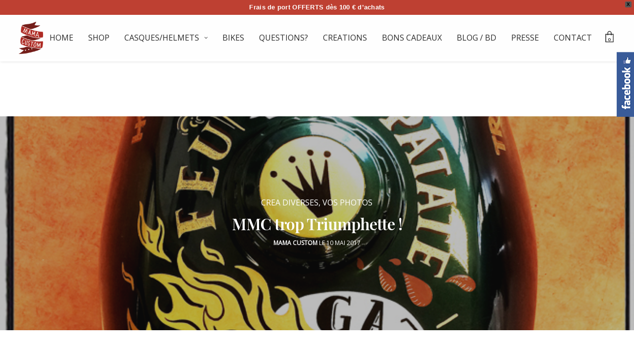

--- FILE ---
content_type: text/html; charset=UTF-8
request_url: https://mamacustom.fr/mmc-trop-triumphette/
body_size: 29841
content:
<!doctype html>
<html lang="fr-FR" class="">
<head>
	<meta charset="UTF-8" />
	<meta name="viewport" content="width=device-width, initial-scale=1, maximum-scale=1, user-scalable=no">
	<link rel="profile" href="https://gmpg.org/xfn/11">
	<link rel="pingback" href="https://mamacustom.fr/xmlrpc.php">
	<link rel="icon" href="https://mamacustom.fr/wp-content/uploads/2016/07/cropped-header-2-32x32.jpg" sizes="32x32" />
<link rel="icon" href="https://mamacustom.fr/wp-content/uploads/2016/07/cropped-header-2-192x192.jpg" sizes="192x192" />
<link rel="apple-touch-icon" href="https://mamacustom.fr/wp-content/uploads/2016/07/cropped-header-2-180x180.jpg" />
<meta name="msapplication-TileImage" content="https://mamacustom.fr/wp-content/uploads/2016/07/cropped-header-2-270x270.jpg" />
	<meta name='robots' content='index, follow, max-image-preview:large, max-snippet:-1, max-video-preview:-1' />

	<!-- This site is optimized with the Yoast SEO plugin v19.3 - https://yoast.com/wordpress/plugins/seo/ -->
	<title>MMC trop Triumphette ! - Mama Custom</title>
	<link rel="canonical" href="https://mamacustom.fr/mmc-trop-triumphette/" />
	<meta property="og:locale" content="fr_FR" />
	<meta property="og:type" content="article" />
	<meta property="og:title" content="MMC trop Triumphette ! - Mama Custom" />
	<meta property="og:description" content="Mama Custom trop TRIUMPHETTE sur le réservoir à Jerem entièrement peint à la main et au pinceau 0,1 pour un peu de finesse dans ce monde du lourd parce que OUI, la bestiole pèse et pue! Mais que c&rsquo;était bonnnnnn ! Adrénaline garantie pour une première qui n&rsquo;est déjà pas la dernière&#8230;Au suivaaaaant !!! Merci&hellip;" />
	<meta property="og:url" content="https://mamacustom.fr/mmc-trop-triumphette/" />
	<meta property="og:site_name" content="Mama Custom" />
	<meta property="article:published_time" content="2017-05-10T16:36:56+00:00" />
	<meta property="article:modified_time" content="2018-02-28T17:37:22+00:00" />
	<meta property="og:image" content="https://mamacustom.fr/wp-content/uploads/2017/05/MMC-BLOG84-2017.jpg" />
	<meta property="og:image:width" content="655" />
	<meta property="og:image:height" content="850" />
	<meta property="og:image:type" content="image/jpeg" />
	<meta name="author" content="Mama Custom" />
	<meta name="twitter:card" content="summary_large_image" />
	<script type="application/ld+json" class="yoast-schema-graph">{"@context":"https://schema.org","@graph":[{"@type":"WebSite","@id":"https://mamacustom.fr/#website","url":"https://mamacustom.fr/","name":"Mama Custom","description":"Customisation et personnalisation de casques de moto, Torx, casques bol... Accessoires personnalisés pour motards.","potentialAction":[{"@type":"SearchAction","target":{"@type":"EntryPoint","urlTemplate":"https://mamacustom.fr/?s={search_term_string}"},"query-input":"required name=search_term_string"}],"inLanguage":"fr-FR"},{"@type":"ImageObject","inLanguage":"fr-FR","@id":"https://mamacustom.fr/mmc-trop-triumphette/#primaryimage","url":"https://mamacustom.fr/wp-content/uploads/2017/05/MMC-BLOG84-2017.jpg","contentUrl":"https://mamacustom.fr/wp-content/uploads/2017/05/MMC-BLOG84-2017.jpg","width":655,"height":850},{"@type":"WebPage","@id":"https://mamacustom.fr/mmc-trop-triumphette/","url":"https://mamacustom.fr/mmc-trop-triumphette/","name":"MMC trop Triumphette ! - Mama Custom","isPartOf":{"@id":"https://mamacustom.fr/#website"},"primaryImageOfPage":{"@id":"https://mamacustom.fr/mmc-trop-triumphette/#primaryimage"},"datePublished":"2017-05-10T16:36:56+00:00","dateModified":"2018-02-28T17:37:22+00:00","author":{"@id":"https://mamacustom.fr/#/schema/person/31bf0b288a0f18b58991e3812dbc7887"},"breadcrumb":{"@id":"https://mamacustom.fr/mmc-trop-triumphette/#breadcrumb"},"inLanguage":"fr-FR","potentialAction":[{"@type":"ReadAction","target":["https://mamacustom.fr/mmc-trop-triumphette/"]}]},{"@type":"BreadcrumbList","@id":"https://mamacustom.fr/mmc-trop-triumphette/#breadcrumb","itemListElement":[{"@type":"ListItem","position":1,"name":"Accueil","item":"https://mamacustom.fr/"},{"@type":"ListItem","position":2,"name":"MMC trop Triumphette !"}]},{"@type":"Person","@id":"https://mamacustom.fr/#/schema/person/31bf0b288a0f18b58991e3812dbc7887","name":"Mama Custom","image":{"@type":"ImageObject","inLanguage":"fr-FR","@id":"https://mamacustom.fr/#/schema/person/image/","url":"https://secure.gravatar.com/avatar/4effce4e038b3ee85069395cf8e6a283?s=96&d=mm&r=g","contentUrl":"https://secure.gravatar.com/avatar/4effce4e038b3ee85069395cf8e6a283?s=96&d=mm&r=g","caption":"Mama Custom"},"url":"https://mamacustom.fr/author/mama-custom/"}]}</script>
	<!-- / Yoast SEO plugin. -->


<link rel='dns-prefetch' href='//static.addtoany.com' />
<link rel='dns-prefetch' href='//fonts.googleapis.com' />
<link rel='dns-prefetch' href='//s.w.org' />
<link rel="alternate" type="application/rss+xml" title="Mama Custom &raquo; Flux" href="https://mamacustom.fr/feed/" />
<link rel="alternate" type="application/rss+xml" title="Mama Custom &raquo; Flux des commentaires" href="https://mamacustom.fr/comments/feed/" />
<script type="text/javascript">
window._wpemojiSettings = {"baseUrl":"https:\/\/s.w.org\/images\/core\/emoji\/14.0.0\/72x72\/","ext":".png","svgUrl":"https:\/\/s.w.org\/images\/core\/emoji\/14.0.0\/svg\/","svgExt":".svg","source":{"concatemoji":"https:\/\/mamacustom.fr\/wp-includes\/js\/wp-emoji-release.min.js?ver=6.0.11"}};
/*! This file is auto-generated */
!function(e,a,t){var n,r,o,i=a.createElement("canvas"),p=i.getContext&&i.getContext("2d");function s(e,t){var a=String.fromCharCode,e=(p.clearRect(0,0,i.width,i.height),p.fillText(a.apply(this,e),0,0),i.toDataURL());return p.clearRect(0,0,i.width,i.height),p.fillText(a.apply(this,t),0,0),e===i.toDataURL()}function c(e){var t=a.createElement("script");t.src=e,t.defer=t.type="text/javascript",a.getElementsByTagName("head")[0].appendChild(t)}for(o=Array("flag","emoji"),t.supports={everything:!0,everythingExceptFlag:!0},r=0;r<o.length;r++)t.supports[o[r]]=function(e){if(!p||!p.fillText)return!1;switch(p.textBaseline="top",p.font="600 32px Arial",e){case"flag":return s([127987,65039,8205,9895,65039],[127987,65039,8203,9895,65039])?!1:!s([55356,56826,55356,56819],[55356,56826,8203,55356,56819])&&!s([55356,57332,56128,56423,56128,56418,56128,56421,56128,56430,56128,56423,56128,56447],[55356,57332,8203,56128,56423,8203,56128,56418,8203,56128,56421,8203,56128,56430,8203,56128,56423,8203,56128,56447]);case"emoji":return!s([129777,127995,8205,129778,127999],[129777,127995,8203,129778,127999])}return!1}(o[r]),t.supports.everything=t.supports.everything&&t.supports[o[r]],"flag"!==o[r]&&(t.supports.everythingExceptFlag=t.supports.everythingExceptFlag&&t.supports[o[r]]);t.supports.everythingExceptFlag=t.supports.everythingExceptFlag&&!t.supports.flag,t.DOMReady=!1,t.readyCallback=function(){t.DOMReady=!0},t.supports.everything||(n=function(){t.readyCallback()},a.addEventListener?(a.addEventListener("DOMContentLoaded",n,!1),e.addEventListener("load",n,!1)):(e.attachEvent("onload",n),a.attachEvent("onreadystatechange",function(){"complete"===a.readyState&&t.readyCallback()})),(e=t.source||{}).concatemoji?c(e.concatemoji):e.wpemoji&&e.twemoji&&(c(e.twemoji),c(e.wpemoji)))}(window,document,window._wpemojiSettings);
</script>
<style type="text/css">
img.wp-smiley,
img.emoji {
	display: inline !important;
	border: none !important;
	box-shadow: none !important;
	height: 1em !important;
	width: 1em !important;
	margin: 0 0.07em !important;
	vertical-align: -0.1em !important;
	background: none !important;
	padding: 0 !important;
}
</style>
	<link rel='stylesheet' id='wp-block-library-css'  href='https://mamacustom.fr/wp-includes/css/dist/block-library/style.min.css?ver=6.0.11' type='text/css' media='all' />
<style id='global-styles-inline-css' type='text/css'>
body{--wp--preset--color--black: #000000;--wp--preset--color--cyan-bluish-gray: #abb8c3;--wp--preset--color--white: #ffffff;--wp--preset--color--pale-pink: #f78da7;--wp--preset--color--vivid-red: #cf2e2e;--wp--preset--color--luminous-vivid-orange: #ff6900;--wp--preset--color--luminous-vivid-amber: #fcb900;--wp--preset--color--light-green-cyan: #7bdcb5;--wp--preset--color--vivid-green-cyan: #00d084;--wp--preset--color--pale-cyan-blue: #8ed1fc;--wp--preset--color--vivid-cyan-blue: #0693e3;--wp--preset--color--vivid-purple: #9b51e0;--wp--preset--gradient--vivid-cyan-blue-to-vivid-purple: linear-gradient(135deg,rgba(6,147,227,1) 0%,rgb(155,81,224) 100%);--wp--preset--gradient--light-green-cyan-to-vivid-green-cyan: linear-gradient(135deg,rgb(122,220,180) 0%,rgb(0,208,130) 100%);--wp--preset--gradient--luminous-vivid-amber-to-luminous-vivid-orange: linear-gradient(135deg,rgba(252,185,0,1) 0%,rgba(255,105,0,1) 100%);--wp--preset--gradient--luminous-vivid-orange-to-vivid-red: linear-gradient(135deg,rgba(255,105,0,1) 0%,rgb(207,46,46) 100%);--wp--preset--gradient--very-light-gray-to-cyan-bluish-gray: linear-gradient(135deg,rgb(238,238,238) 0%,rgb(169,184,195) 100%);--wp--preset--gradient--cool-to-warm-spectrum: linear-gradient(135deg,rgb(74,234,220) 0%,rgb(151,120,209) 20%,rgb(207,42,186) 40%,rgb(238,44,130) 60%,rgb(251,105,98) 80%,rgb(254,248,76) 100%);--wp--preset--gradient--blush-light-purple: linear-gradient(135deg,rgb(255,206,236) 0%,rgb(152,150,240) 100%);--wp--preset--gradient--blush-bordeaux: linear-gradient(135deg,rgb(254,205,165) 0%,rgb(254,45,45) 50%,rgb(107,0,62) 100%);--wp--preset--gradient--luminous-dusk: linear-gradient(135deg,rgb(255,203,112) 0%,rgb(199,81,192) 50%,rgb(65,88,208) 100%);--wp--preset--gradient--pale-ocean: linear-gradient(135deg,rgb(255,245,203) 0%,rgb(182,227,212) 50%,rgb(51,167,181) 100%);--wp--preset--gradient--electric-grass: linear-gradient(135deg,rgb(202,248,128) 0%,rgb(113,206,126) 100%);--wp--preset--gradient--midnight: linear-gradient(135deg,rgb(2,3,129) 0%,rgb(40,116,252) 100%);--wp--preset--duotone--dark-grayscale: url('#wp-duotone-dark-grayscale');--wp--preset--duotone--grayscale: url('#wp-duotone-grayscale');--wp--preset--duotone--purple-yellow: url('#wp-duotone-purple-yellow');--wp--preset--duotone--blue-red: url('#wp-duotone-blue-red');--wp--preset--duotone--midnight: url('#wp-duotone-midnight');--wp--preset--duotone--magenta-yellow: url('#wp-duotone-magenta-yellow');--wp--preset--duotone--purple-green: url('#wp-duotone-purple-green');--wp--preset--duotone--blue-orange: url('#wp-duotone-blue-orange');--wp--preset--font-size--small: 13px;--wp--preset--font-size--medium: 20px;--wp--preset--font-size--large: 36px;--wp--preset--font-size--x-large: 42px;}.has-black-color{color: var(--wp--preset--color--black) !important;}.has-cyan-bluish-gray-color{color: var(--wp--preset--color--cyan-bluish-gray) !important;}.has-white-color{color: var(--wp--preset--color--white) !important;}.has-pale-pink-color{color: var(--wp--preset--color--pale-pink) !important;}.has-vivid-red-color{color: var(--wp--preset--color--vivid-red) !important;}.has-luminous-vivid-orange-color{color: var(--wp--preset--color--luminous-vivid-orange) !important;}.has-luminous-vivid-amber-color{color: var(--wp--preset--color--luminous-vivid-amber) !important;}.has-light-green-cyan-color{color: var(--wp--preset--color--light-green-cyan) !important;}.has-vivid-green-cyan-color{color: var(--wp--preset--color--vivid-green-cyan) !important;}.has-pale-cyan-blue-color{color: var(--wp--preset--color--pale-cyan-blue) !important;}.has-vivid-cyan-blue-color{color: var(--wp--preset--color--vivid-cyan-blue) !important;}.has-vivid-purple-color{color: var(--wp--preset--color--vivid-purple) !important;}.has-black-background-color{background-color: var(--wp--preset--color--black) !important;}.has-cyan-bluish-gray-background-color{background-color: var(--wp--preset--color--cyan-bluish-gray) !important;}.has-white-background-color{background-color: var(--wp--preset--color--white) !important;}.has-pale-pink-background-color{background-color: var(--wp--preset--color--pale-pink) !important;}.has-vivid-red-background-color{background-color: var(--wp--preset--color--vivid-red) !important;}.has-luminous-vivid-orange-background-color{background-color: var(--wp--preset--color--luminous-vivid-orange) !important;}.has-luminous-vivid-amber-background-color{background-color: var(--wp--preset--color--luminous-vivid-amber) !important;}.has-light-green-cyan-background-color{background-color: var(--wp--preset--color--light-green-cyan) !important;}.has-vivid-green-cyan-background-color{background-color: var(--wp--preset--color--vivid-green-cyan) !important;}.has-pale-cyan-blue-background-color{background-color: var(--wp--preset--color--pale-cyan-blue) !important;}.has-vivid-cyan-blue-background-color{background-color: var(--wp--preset--color--vivid-cyan-blue) !important;}.has-vivid-purple-background-color{background-color: var(--wp--preset--color--vivid-purple) !important;}.has-black-border-color{border-color: var(--wp--preset--color--black) !important;}.has-cyan-bluish-gray-border-color{border-color: var(--wp--preset--color--cyan-bluish-gray) !important;}.has-white-border-color{border-color: var(--wp--preset--color--white) !important;}.has-pale-pink-border-color{border-color: var(--wp--preset--color--pale-pink) !important;}.has-vivid-red-border-color{border-color: var(--wp--preset--color--vivid-red) !important;}.has-luminous-vivid-orange-border-color{border-color: var(--wp--preset--color--luminous-vivid-orange) !important;}.has-luminous-vivid-amber-border-color{border-color: var(--wp--preset--color--luminous-vivid-amber) !important;}.has-light-green-cyan-border-color{border-color: var(--wp--preset--color--light-green-cyan) !important;}.has-vivid-green-cyan-border-color{border-color: var(--wp--preset--color--vivid-green-cyan) !important;}.has-pale-cyan-blue-border-color{border-color: var(--wp--preset--color--pale-cyan-blue) !important;}.has-vivid-cyan-blue-border-color{border-color: var(--wp--preset--color--vivid-cyan-blue) !important;}.has-vivid-purple-border-color{border-color: var(--wp--preset--color--vivid-purple) !important;}.has-vivid-cyan-blue-to-vivid-purple-gradient-background{background: var(--wp--preset--gradient--vivid-cyan-blue-to-vivid-purple) !important;}.has-light-green-cyan-to-vivid-green-cyan-gradient-background{background: var(--wp--preset--gradient--light-green-cyan-to-vivid-green-cyan) !important;}.has-luminous-vivid-amber-to-luminous-vivid-orange-gradient-background{background: var(--wp--preset--gradient--luminous-vivid-amber-to-luminous-vivid-orange) !important;}.has-luminous-vivid-orange-to-vivid-red-gradient-background{background: var(--wp--preset--gradient--luminous-vivid-orange-to-vivid-red) !important;}.has-very-light-gray-to-cyan-bluish-gray-gradient-background{background: var(--wp--preset--gradient--very-light-gray-to-cyan-bluish-gray) !important;}.has-cool-to-warm-spectrum-gradient-background{background: var(--wp--preset--gradient--cool-to-warm-spectrum) !important;}.has-blush-light-purple-gradient-background{background: var(--wp--preset--gradient--blush-light-purple) !important;}.has-blush-bordeaux-gradient-background{background: var(--wp--preset--gradient--blush-bordeaux) !important;}.has-luminous-dusk-gradient-background{background: var(--wp--preset--gradient--luminous-dusk) !important;}.has-pale-ocean-gradient-background{background: var(--wp--preset--gradient--pale-ocean) !important;}.has-electric-grass-gradient-background{background: var(--wp--preset--gradient--electric-grass) !important;}.has-midnight-gradient-background{background: var(--wp--preset--gradient--midnight) !important;}.has-small-font-size{font-size: var(--wp--preset--font-size--small) !important;}.has-medium-font-size{font-size: var(--wp--preset--font-size--medium) !important;}.has-large-font-size{font-size: var(--wp--preset--font-size--large) !important;}.has-x-large-font-size{font-size: var(--wp--preset--font-size--x-large) !important;}
</style>
<link rel='stylesheet' id='google-font-manager-nova-flat-css'  href='//fonts.googleapis.com/css?family=Nova+Flat&#038;ver=6.0.11' type='text/css' media='all' />
<link rel='stylesheet' id='google-font-manager-playfair-display-css'  href='//fonts.googleapis.com/css?family=Playfair+Display&#038;ver=6.0.11' type='text/css' media='all' />
<link rel='stylesheet' id='google-font-manager-raleway-css'  href='//fonts.googleapis.com/css?family=Raleway&#038;ver=6.0.11' type='text/css' media='all' />
<link rel='stylesheet' id='google-font-manager-biryani-css'  href='//fonts.googleapis.com/css?family=Biryani&#038;ver=6.0.11' type='text/css' media='all' />
<link rel='stylesheet' id='google-font-manager-open-sans-css'  href='//fonts.googleapis.com/css?family=Open+Sans&#038;ver=6.0.11' type='text/css' media='all' />
<link rel='stylesheet' id='sme_facebook_likebox_sidebar_style-css'  href='https://mamacustom.fr/wp-content/plugins/sme-facebook-likebox-sidebar/assets/style.css?ver=6.0.11' type='text/css' media='all' />
<link rel='stylesheet' id='woo-stickers-by-webline-css'  href='https://mamacustom.fr/wp-content/plugins/woo-stickers-by-webline/public/css/woo-stickers-by-webline-public.css?ver=1.1.5' type='text/css' media='all' />
<link rel='stylesheet' id='pac-styles-css'  href='https://mamacustom.fr/wp-content/plugins/woocommerce-product-archive-customiser/assets/css/pac.css?ver=6.0.11' type='text/css' media='all' />
<link rel='stylesheet' id='pac-layout-styles-css'  href='https://mamacustom.fr/wp-content/plugins/woocommerce-product-archive-customiser/assets/css/layout.css?ver=6.0.11' type='text/css' media='only screen and (min-width: 768px)' />
<link rel='stylesheet' id='wpfront-notification-bar-css'  href='https://mamacustom.fr/wp-content/plugins/wpfront-notification-bar/css/wpfront-notification-bar.min.css?ver=3.2.0.011614' type='text/css' media='all' />
<link rel='stylesheet' id='thb-fa-css'  href='https://mamacustom.fr/wp-content/themes/werkstatt/assets/css/font-awesome.min.css' type='text/css' media='all' />
<link rel='stylesheet' id='thb-app-css'  href='https://mamacustom.fr/wp-content/themes/werkstatt/assets/css/app.css?ver=1.4.2' type='text/css' media='all' />
<style id='thb-app-inline-css' type='text/css'>
.postid-1394 .post-gallery.parallax {min-height:vh;}.postid-1394 .post-gallery.parallax .parallax_bg {;}.postid-1394 .portfolio-title.style2 {;}h1,h2,h3,h4,h5,h6 {font-family:'Raleway', 'BlinkMacSystemFont', -apple-system, 'Roboto', 'Lucida Sans';}h1,.h1 {}h2 {font-weight:lighter;}h3 {}h4 {font-style:normal;font-weight:200;line-height:33px !important;letter-spacing:0.02em !important;}h5 {}h6 {}body p {color:#000000;font-weight:200;font-size:15px;line-height:18px !important;letter-spacing:0.02em !important;}body {font-family:'Playfair Display', 'BlinkMacSystemFont', -apple-system, 'Roboto', 'Lucida Sans';}input[type="submit"],.button,.btn {font-family:'Roboto', 'BlinkMacSystemFont', -apple-system, 'Roboto', 'Lucida Sans';}#mobile-menu,.header {font-family:'Raleway', 'BlinkMacSystemFont', -apple-system, 'Roboto', 'Lucida Sans';}.header .logolink .logoimg {max-height:65px;}@media only screen and (min-width:75em) {.header {;}}@media only screen and (min-width:64.063em) {#mobile-menu.style1 {width:30%;}}.thb-portfolio #portfolio-7548.type-portfolio.style3:hover .portfolio-holder,.thb-portfolio #portfolio-7548.type-portfolio:not(.thb-gradient-hover) .portfolio-link,.thb-portfolio #portfolio-7548.type-portfolio.style2 .portfolio-holder .portfolio-inner:not(.thb-image-hover) {background:;}.thb-portfolio #portfolio-11069.type-portfolio.style3:hover .portfolio-holder,.thb-portfolio #portfolio-11069.type-portfolio:not(.thb-gradient-hover) .portfolio-link,.thb-portfolio #portfolio-11069.type-portfolio.style2 .portfolio-holder .portfolio-inner:not(.thb-image-hover) {background:;}.thb-portfolio #portfolio-11067.type-portfolio.style3:hover .portfolio-holder,.thb-portfolio #portfolio-11067.type-portfolio:not(.thb-gradient-hover) .portfolio-link,.thb-portfolio #portfolio-11067.type-portfolio.style2 .portfolio-holder .portfolio-inner:not(.thb-image-hover) {background:;}.thb-portfolio #portfolio-11013.type-portfolio.style3:hover .portfolio-holder,.thb-portfolio #portfolio-11013.type-portfolio:not(.thb-gradient-hover) .portfolio-link,.thb-portfolio #portfolio-11013.type-portfolio.style2 .portfolio-holder .portfolio-inner:not(.thb-image-hover) {background:;}.thb-portfolio #portfolio-11063.type-portfolio.style3:hover .portfolio-holder,.thb-portfolio #portfolio-11063.type-portfolio:not(.thb-gradient-hover) .portfolio-link,.thb-portfolio #portfolio-11063.type-portfolio.style2 .portfolio-holder .portfolio-inner:not(.thb-image-hover) {background:;}.thb-portfolio #portfolio-11012.type-portfolio.style3:hover .portfolio-holder,.thb-portfolio #portfolio-11012.type-portfolio:not(.thb-gradient-hover) .portfolio-link,.thb-portfolio #portfolio-11012.type-portfolio.style2 .portfolio-holder .portfolio-inner:not(.thb-image-hover) {background:;}.thb-portfolio #portfolio-11011.type-portfolio.style3:hover .portfolio-holder,.thb-portfolio #portfolio-11011.type-portfolio:not(.thb-gradient-hover) .portfolio-link,.thb-portfolio #portfolio-11011.type-portfolio.style2 .portfolio-holder .portfolio-inner:not(.thb-image-hover) {background:;}.thb-portfolio #portfolio-11010.type-portfolio.style3:hover .portfolio-holder,.thb-portfolio #portfolio-11010.type-portfolio:not(.thb-gradient-hover) .portfolio-link,.thb-portfolio #portfolio-11010.type-portfolio.style2 .portfolio-holder .portfolio-inner:not(.thb-image-hover) {background:;}.thb-portfolio #portfolio-10993.type-portfolio.style3:hover .portfolio-holder,.thb-portfolio #portfolio-10993.type-portfolio:not(.thb-gradient-hover) .portfolio-link,.thb-portfolio #portfolio-10993.type-portfolio.style2 .portfolio-holder .portfolio-inner:not(.thb-image-hover) {background:;}.thb-portfolio #portfolio-10988.type-portfolio.style3:hover .portfolio-holder,.thb-portfolio #portfolio-10988.type-portfolio:not(.thb-gradient-hover) .portfolio-link,.thb-portfolio #portfolio-10988.type-portfolio.style2 .portfolio-holder .portfolio-inner:not(.thb-image-hover) {background:;}.thb-portfolio #portfolio-10989.type-portfolio.style3:hover .portfolio-holder,.thb-portfolio #portfolio-10989.type-portfolio:not(.thb-gradient-hover) .portfolio-link,.thb-portfolio #portfolio-10989.type-portfolio.style2 .portfolio-holder .portfolio-inner:not(.thb-image-hover) {background:;}.thb-portfolio #portfolio-10906.type-portfolio.style3:hover .portfolio-holder,.thb-portfolio #portfolio-10906.type-portfolio:not(.thb-gradient-hover) .portfolio-link,.thb-portfolio #portfolio-10906.type-portfolio.style2 .portfolio-holder .portfolio-inner:not(.thb-image-hover) {background:;}.thb-portfolio #portfolio-10887.type-portfolio.style3:hover .portfolio-holder,.thb-portfolio #portfolio-10887.type-portfolio:not(.thb-gradient-hover) .portfolio-link,.thb-portfolio #portfolio-10887.type-portfolio.style2 .portfolio-holder .portfolio-inner:not(.thb-image-hover) {background:;}.thb-portfolio #portfolio-10890.type-portfolio.style3:hover .portfolio-holder,.thb-portfolio #portfolio-10890.type-portfolio:not(.thb-gradient-hover) .portfolio-link,.thb-portfolio #portfolio-10890.type-portfolio.style2 .portfolio-holder .portfolio-inner:not(.thb-image-hover) {background:;}.thb-portfolio #portfolio-10501.type-portfolio.style3:hover .portfolio-holder,.thb-portfolio #portfolio-10501.type-portfolio:not(.thb-gradient-hover) .portfolio-link,.thb-portfolio #portfolio-10501.type-portfolio.style2 .portfolio-holder .portfolio-inner:not(.thb-image-hover) {background:;}.thb-portfolio #portfolio-10500.type-portfolio.style3:hover .portfolio-holder,.thb-portfolio #portfolio-10500.type-portfolio:not(.thb-gradient-hover) .portfolio-link,.thb-portfolio #portfolio-10500.type-portfolio.style2 .portfolio-holder .portfolio-inner:not(.thb-image-hover) {background:;}.thb-portfolio #portfolio-10892.type-portfolio.style3:hover .portfolio-holder,.thb-portfolio #portfolio-10892.type-portfolio:not(.thb-gradient-hover) .portfolio-link,.thb-portfolio #portfolio-10892.type-portfolio.style2 .portfolio-holder .portfolio-inner:not(.thb-image-hover) {background:;}.thb-portfolio #portfolio-10499.type-portfolio.style3:hover .portfolio-holder,.thb-portfolio #portfolio-10499.type-portfolio:not(.thb-gradient-hover) .portfolio-link,.thb-portfolio #portfolio-10499.type-portfolio.style2 .portfolio-holder .portfolio-inner:not(.thb-image-hover) {background:;}.thb-portfolio #portfolio-10502.type-portfolio.style3:hover .portfolio-holder,.thb-portfolio #portfolio-10502.type-portfolio:not(.thb-gradient-hover) .portfolio-link,.thb-portfolio #portfolio-10502.type-portfolio.style2 .portfolio-holder .portfolio-inner:not(.thb-image-hover) {background:;}.thb-portfolio #portfolio-10498.type-portfolio.style3:hover .portfolio-holder,.thb-portfolio #portfolio-10498.type-portfolio:not(.thb-gradient-hover) .portfolio-link,.thb-portfolio #portfolio-10498.type-portfolio.style2 .portfolio-holder .portfolio-inner:not(.thb-image-hover) {background:;}.thb-portfolio #portfolio-10496.type-portfolio.style3:hover .portfolio-holder,.thb-portfolio #portfolio-10496.type-portfolio:not(.thb-gradient-hover) .portfolio-link,.thb-portfolio #portfolio-10496.type-portfolio.style2 .portfolio-holder .portfolio-inner:not(.thb-image-hover) {background:;}.thb-portfolio #portfolio-10497.type-portfolio.style3:hover .portfolio-holder,.thb-portfolio #portfolio-10497.type-portfolio:not(.thb-gradient-hover) .portfolio-link,.thb-portfolio #portfolio-10497.type-portfolio.style2 .portfolio-holder .portfolio-inner:not(.thb-image-hover) {background:;}.thb-portfolio #portfolio-10495.type-portfolio.style3:hover .portfolio-holder,.thb-portfolio #portfolio-10495.type-portfolio:not(.thb-gradient-hover) .portfolio-link,.thb-portfolio #portfolio-10495.type-portfolio.style2 .portfolio-holder .portfolio-inner:not(.thb-image-hover) {background:;}.thb-portfolio #portfolio-10494.type-portfolio.style3:hover .portfolio-holder,.thb-portfolio #portfolio-10494.type-portfolio:not(.thb-gradient-hover) .portfolio-link,.thb-portfolio #portfolio-10494.type-portfolio.style2 .portfolio-holder .portfolio-inner:not(.thb-image-hover) {background:;}.thb-portfolio #portfolio-10493.type-portfolio.style3:hover .portfolio-holder,.thb-portfolio #portfolio-10493.type-portfolio:not(.thb-gradient-hover) .portfolio-link,.thb-portfolio #portfolio-10493.type-portfolio.style2 .portfolio-holder .portfolio-inner:not(.thb-image-hover) {background:;}.thb-portfolio #portfolio-10882.type-portfolio.style3:hover .portfolio-holder,.thb-portfolio #portfolio-10882.type-portfolio:not(.thb-gradient-hover) .portfolio-link,.thb-portfolio #portfolio-10882.type-portfolio.style2 .portfolio-holder .portfolio-inner:not(.thb-image-hover) {background:;}.thb-portfolio #portfolio-10881.type-portfolio.style3:hover .portfolio-holder,.thb-portfolio #portfolio-10881.type-portfolio:not(.thb-gradient-hover) .portfolio-link,.thb-portfolio #portfolio-10881.type-portfolio.style2 .portfolio-holder .portfolio-inner:not(.thb-image-hover) {background:;}.thb-portfolio #portfolio-10862.type-portfolio.style3:hover .portfolio-holder,.thb-portfolio #portfolio-10862.type-portfolio:not(.thb-gradient-hover) .portfolio-link,.thb-portfolio #portfolio-10862.type-portfolio.style2 .portfolio-holder .portfolio-inner:not(.thb-image-hover) {background:;}.thb-portfolio #portfolio-10492.type-portfolio.style3:hover .portfolio-holder,.thb-portfolio #portfolio-10492.type-portfolio:not(.thb-gradient-hover) .portfolio-link,.thb-portfolio #portfolio-10492.type-portfolio.style2 .portfolio-holder .portfolio-inner:not(.thb-image-hover) {background:;}.thb-portfolio #portfolio-10491.type-portfolio.style3:hover .portfolio-holder,.thb-portfolio #portfolio-10491.type-portfolio:not(.thb-gradient-hover) .portfolio-link,.thb-portfolio #portfolio-10491.type-portfolio.style2 .portfolio-holder .portfolio-inner:not(.thb-image-hover) {background:;}.thb-portfolio #portfolio-10469.type-portfolio.style3:hover .portfolio-holder,.thb-portfolio #portfolio-10469.type-portfolio:not(.thb-gradient-hover) .portfolio-link,.thb-portfolio #portfolio-10469.type-portfolio.style2 .portfolio-holder .portfolio-inner:not(.thb-image-hover) {background:;}.thb-portfolio #portfolio-10369.type-portfolio.style3:hover .portfolio-holder,.thb-portfolio #portfolio-10369.type-portfolio:not(.thb-gradient-hover) .portfolio-link,.thb-portfolio #portfolio-10369.type-portfolio.style2 .portfolio-holder .portfolio-inner:not(.thb-image-hover) {background:;}.thb-portfolio #portfolio-10466.type-portfolio.style3:hover .portfolio-holder,.thb-portfolio #portfolio-10466.type-portfolio:not(.thb-gradient-hover) .portfolio-link,.thb-portfolio #portfolio-10466.type-portfolio.style2 .portfolio-holder .portfolio-inner:not(.thb-image-hover) {background:;}.thb-portfolio #portfolio-10280.type-portfolio.style3:hover .portfolio-holder,.thb-portfolio #portfolio-10280.type-portfolio:not(.thb-gradient-hover) .portfolio-link,.thb-portfolio #portfolio-10280.type-portfolio.style2 .portfolio-holder .portfolio-inner:not(.thb-image-hover) {background:;}.thb-portfolio #portfolio-10225.type-portfolio.style3:hover .portfolio-holder,.thb-portfolio #portfolio-10225.type-portfolio:not(.thb-gradient-hover) .portfolio-link,.thb-portfolio #portfolio-10225.type-portfolio.style2 .portfolio-holder .portfolio-inner:not(.thb-image-hover) {background:;}.thb-portfolio #portfolio-10279.type-portfolio.style3:hover .portfolio-holder,.thb-portfolio #portfolio-10279.type-portfolio:not(.thb-gradient-hover) .portfolio-link,.thb-portfolio #portfolio-10279.type-portfolio.style2 .portfolio-holder .portfolio-inner:not(.thb-image-hover) {background:;}.thb-portfolio #portfolio-10273.type-portfolio.style3:hover .portfolio-holder,.thb-portfolio #portfolio-10273.type-portfolio:not(.thb-gradient-hover) .portfolio-link,.thb-portfolio #portfolio-10273.type-portfolio.style2 .portfolio-holder .portfolio-inner:not(.thb-image-hover) {background:;}.thb-portfolio #portfolio-10223.type-portfolio.style3:hover .portfolio-holder,.thb-portfolio #portfolio-10223.type-portfolio:not(.thb-gradient-hover) .portfolio-link,.thb-portfolio #portfolio-10223.type-portfolio.style2 .portfolio-holder .portfolio-inner:not(.thb-image-hover) {background:;}.thb-portfolio #portfolio-10221.type-portfolio.style3:hover .portfolio-holder,.thb-portfolio #portfolio-10221.type-portfolio:not(.thb-gradient-hover) .portfolio-link,.thb-portfolio #portfolio-10221.type-portfolio.style2 .portfolio-holder .portfolio-inner:not(.thb-image-hover) {background:;}.thb-portfolio #portfolio-10217.type-portfolio.style3:hover .portfolio-holder,.thb-portfolio #portfolio-10217.type-portfolio:not(.thb-gradient-hover) .portfolio-link,.thb-portfolio #portfolio-10217.type-portfolio.style2 .portfolio-holder .portfolio-inner:not(.thb-image-hover) {background:;}.thb-portfolio #portfolio-10174.type-portfolio.style3:hover .portfolio-holder,.thb-portfolio #portfolio-10174.type-portfolio:not(.thb-gradient-hover) .portfolio-link,.thb-portfolio #portfolio-10174.type-portfolio.style2 .portfolio-holder .portfolio-inner:not(.thb-image-hover) {background:;}.thb-portfolio #portfolio-10144.type-portfolio.style3:hover .portfolio-holder,.thb-portfolio #portfolio-10144.type-portfolio:not(.thb-gradient-hover) .portfolio-link,.thb-portfolio #portfolio-10144.type-portfolio.style2 .portfolio-holder .portfolio-inner:not(.thb-image-hover) {background:;}.thb-portfolio #portfolio-10173.type-portfolio.style3:hover .portfolio-holder,.thb-portfolio #portfolio-10173.type-portfolio:not(.thb-gradient-hover) .portfolio-link,.thb-portfolio #portfolio-10173.type-portfolio.style2 .portfolio-holder .portfolio-inner:not(.thb-image-hover) {background:;}.thb-portfolio #portfolio-10172.type-portfolio.style3:hover .portfolio-holder,.thb-portfolio #portfolio-10172.type-portfolio:not(.thb-gradient-hover) .portfolio-link,.thb-portfolio #portfolio-10172.type-portfolio.style2 .portfolio-holder .portfolio-inner:not(.thb-image-hover) {background:;}.thb-portfolio #portfolio-10171.type-portfolio.style3:hover .portfolio-holder,.thb-portfolio #portfolio-10171.type-portfolio:not(.thb-gradient-hover) .portfolio-link,.thb-portfolio #portfolio-10171.type-portfolio.style2 .portfolio-holder .portfolio-inner:not(.thb-image-hover) {background:;}.thb-portfolio #portfolio-10157.type-portfolio.style3:hover .portfolio-holder,.thb-portfolio #portfolio-10157.type-portfolio:not(.thb-gradient-hover) .portfolio-link,.thb-portfolio #portfolio-10157.type-portfolio.style2 .portfolio-holder .portfolio-inner:not(.thb-image-hover) {background:;}.thb-portfolio #portfolio-10141.type-portfolio.style3:hover .portfolio-holder,.thb-portfolio #portfolio-10141.type-portfolio:not(.thb-gradient-hover) .portfolio-link,.thb-portfolio #portfolio-10141.type-portfolio.style2 .portfolio-holder .portfolio-inner:not(.thb-image-hover) {background:;}.thb-portfolio #portfolio-10140.type-portfolio.style3:hover .portfolio-holder,.thb-portfolio #portfolio-10140.type-portfolio:not(.thb-gradient-hover) .portfolio-link,.thb-portfolio #portfolio-10140.type-portfolio.style2 .portfolio-holder .portfolio-inner:not(.thb-image-hover) {background:;}.thb-portfolio #portfolio-10139.type-portfolio.style3:hover .portfolio-holder,.thb-portfolio #portfolio-10139.type-portfolio:not(.thb-gradient-hover) .portfolio-link,.thb-portfolio #portfolio-10139.type-portfolio.style2 .portfolio-holder .portfolio-inner:not(.thb-image-hover) {background:;}.thb-portfolio #portfolio-9784.type-portfolio.style3:hover .portfolio-holder,.thb-portfolio #portfolio-9784.type-portfolio:not(.thb-gradient-hover) .portfolio-link,.thb-portfolio #portfolio-9784.type-portfolio.style2 .portfolio-holder .portfolio-inner:not(.thb-image-hover) {background:;}.thb-portfolio #portfolio-10073.type-portfolio.style3:hover .portfolio-holder,.thb-portfolio #portfolio-10073.type-portfolio:not(.thb-gradient-hover) .portfolio-link,.thb-portfolio #portfolio-10073.type-portfolio.style2 .portfolio-holder .portfolio-inner:not(.thb-image-hover) {background:;}.thb-portfolio #portfolio-10072.type-portfolio.style3:hover .portfolio-holder,.thb-portfolio #portfolio-10072.type-portfolio:not(.thb-gradient-hover) .portfolio-link,.thb-portfolio #portfolio-10072.type-portfolio.style2 .portfolio-holder .portfolio-inner:not(.thb-image-hover) {background:;}.thb-portfolio #portfolio-10067.type-portfolio.style3:hover .portfolio-holder,.thb-portfolio #portfolio-10067.type-portfolio:not(.thb-gradient-hover) .portfolio-link,.thb-portfolio #portfolio-10067.type-portfolio.style2 .portfolio-holder .portfolio-inner:not(.thb-image-hover) {background:;}.thb-portfolio #portfolio-9785.type-portfolio.style3:hover .portfolio-holder,.thb-portfolio #portfolio-9785.type-portfolio:not(.thb-gradient-hover) .portfolio-link,.thb-portfolio #portfolio-9785.type-portfolio.style2 .portfolio-holder .portfolio-inner:not(.thb-image-hover) {background:;}.thb-portfolio #portfolio-9789.type-portfolio.style3:hover .portfolio-holder,.thb-portfolio #portfolio-9789.type-portfolio:not(.thb-gradient-hover) .portfolio-link,.thb-portfolio #portfolio-9789.type-portfolio.style2 .portfolio-holder .portfolio-inner:not(.thb-image-hover) {background:;}.thb-portfolio #portfolio-10066.type-portfolio.style3:hover .portfolio-holder,.thb-portfolio #portfolio-10066.type-portfolio:not(.thb-gradient-hover) .portfolio-link,.thb-portfolio #portfolio-10066.type-portfolio.style2 .portfolio-holder .portfolio-inner:not(.thb-image-hover) {background:;}.thb-portfolio #portfolio-10059.type-portfolio.style3:hover .portfolio-holder,.thb-portfolio #portfolio-10059.type-portfolio:not(.thb-gradient-hover) .portfolio-link,.thb-portfolio #portfolio-10059.type-portfolio.style2 .portfolio-holder .portfolio-inner:not(.thb-image-hover) {background:;}.thb-portfolio #portfolio-9783.type-portfolio.style3:hover .portfolio-holder,.thb-portfolio #portfolio-9783.type-portfolio:not(.thb-gradient-hover) .portfolio-link,.thb-portfolio #portfolio-9783.type-portfolio.style2 .portfolio-holder .portfolio-inner:not(.thb-image-hover) {background:;}.thb-portfolio #portfolio-9782.type-portfolio.style3:hover .portfolio-holder,.thb-portfolio #portfolio-9782.type-portfolio:not(.thb-gradient-hover) .portfolio-link,.thb-portfolio #portfolio-9782.type-portfolio.style2 .portfolio-holder .portfolio-inner:not(.thb-image-hover) {background:;}.thb-portfolio #portfolio-9781.type-portfolio.style3:hover .portfolio-holder,.thb-portfolio #portfolio-9781.type-portfolio:not(.thb-gradient-hover) .portfolio-link,.thb-portfolio #portfolio-9781.type-portfolio.style2 .portfolio-holder .portfolio-inner:not(.thb-image-hover) {background:;}.thb-portfolio #portfolio-9780.type-portfolio.style3:hover .portfolio-holder,.thb-portfolio #portfolio-9780.type-portfolio:not(.thb-gradient-hover) .portfolio-link,.thb-portfolio #portfolio-9780.type-portfolio.style2 .portfolio-holder .portfolio-inner:not(.thb-image-hover) {background:;}.thb-portfolio #portfolio-9771.type-portfolio.style3:hover .portfolio-holder,.thb-portfolio #portfolio-9771.type-portfolio:not(.thb-gradient-hover) .portfolio-link,.thb-portfolio #portfolio-9771.type-portfolio.style2 .portfolio-holder .portfolio-inner:not(.thb-image-hover) {background:;}.thb-portfolio #portfolio-9770.type-portfolio.style3:hover .portfolio-holder,.thb-portfolio #portfolio-9770.type-portfolio:not(.thb-gradient-hover) .portfolio-link,.thb-portfolio #portfolio-9770.type-portfolio.style2 .portfolio-holder .portfolio-inner:not(.thb-image-hover) {background:;}.thb-portfolio #portfolio-9769.type-portfolio.style3:hover .portfolio-holder,.thb-portfolio #portfolio-9769.type-portfolio:not(.thb-gradient-hover) .portfolio-link,.thb-portfolio #portfolio-9769.type-portfolio.style2 .portfolio-holder .portfolio-inner:not(.thb-image-hover) {background:;}.thb-portfolio #portfolio-9759.type-portfolio.style3:hover .portfolio-holder,.thb-portfolio #portfolio-9759.type-portfolio:not(.thb-gradient-hover) .portfolio-link,.thb-portfolio #portfolio-9759.type-portfolio.style2 .portfolio-holder .portfolio-inner:not(.thb-image-hover) {background:;}.thb-portfolio #portfolio-9744.type-portfolio.style3:hover .portfolio-holder,.thb-portfolio #portfolio-9744.type-portfolio:not(.thb-gradient-hover) .portfolio-link,.thb-portfolio #portfolio-9744.type-portfolio.style2 .portfolio-holder .portfolio-inner:not(.thb-image-hover) {background:;}.thb-portfolio #portfolio-9724.type-portfolio.style3:hover .portfolio-holder,.thb-portfolio #portfolio-9724.type-portfolio:not(.thb-gradient-hover) .portfolio-link,.thb-portfolio #portfolio-9724.type-portfolio.style2 .portfolio-holder .portfolio-inner:not(.thb-image-hover) {background:;}.thb-portfolio #portfolio-9743.type-portfolio.style3:hover .portfolio-holder,.thb-portfolio #portfolio-9743.type-portfolio:not(.thb-gradient-hover) .portfolio-link,.thb-portfolio #portfolio-9743.type-portfolio.style2 .portfolio-holder .portfolio-inner:not(.thb-image-hover) {background:;}.thb-portfolio #portfolio-9725.type-portfolio.style3:hover .portfolio-holder,.thb-portfolio #portfolio-9725.type-portfolio:not(.thb-gradient-hover) .portfolio-link,.thb-portfolio #portfolio-9725.type-portfolio.style2 .portfolio-holder .portfolio-inner:not(.thb-image-hover) {background:;}.thb-portfolio #portfolio-9711.type-portfolio.style3:hover .portfolio-holder,.thb-portfolio #portfolio-9711.type-portfolio:not(.thb-gradient-hover) .portfolio-link,.thb-portfolio #portfolio-9711.type-portfolio.style2 .portfolio-holder .portfolio-inner:not(.thb-image-hover) {background:;}.thb-portfolio #portfolio-9679.type-portfolio.style3:hover .portfolio-holder,.thb-portfolio #portfolio-9679.type-portfolio:not(.thb-gradient-hover) .portfolio-link,.thb-portfolio #portfolio-9679.type-portfolio.style2 .portfolio-holder .portfolio-inner:not(.thb-image-hover) {background:;}.thb-portfolio #portfolio-9678.type-portfolio.style3:hover .portfolio-holder,.thb-portfolio #portfolio-9678.type-portfolio:not(.thb-gradient-hover) .portfolio-link,.thb-portfolio #portfolio-9678.type-portfolio.style2 .portfolio-holder .portfolio-inner:not(.thb-image-hover) {background:;}.thb-portfolio #portfolio-9677.type-portfolio.style3:hover .portfolio-holder,.thb-portfolio #portfolio-9677.type-portfolio:not(.thb-gradient-hover) .portfolio-link,.thb-portfolio #portfolio-9677.type-portfolio.style2 .portfolio-holder .portfolio-inner:not(.thb-image-hover) {background:;}.thb-portfolio #portfolio-9676.type-portfolio.style3:hover .portfolio-holder,.thb-portfolio #portfolio-9676.type-portfolio:not(.thb-gradient-hover) .portfolio-link,.thb-portfolio #portfolio-9676.type-portfolio.style2 .portfolio-holder .portfolio-inner:not(.thb-image-hover) {background:;}.thb-portfolio #portfolio-9675.type-portfolio.style3:hover .portfolio-holder,.thb-portfolio #portfolio-9675.type-portfolio:not(.thb-gradient-hover) .portfolio-link,.thb-portfolio #portfolio-9675.type-portfolio.style2 .portfolio-holder .portfolio-inner:not(.thb-image-hover) {background:;}.thb-portfolio #portfolio-9673.type-portfolio.style3:hover .portfolio-holder,.thb-portfolio #portfolio-9673.type-portfolio:not(.thb-gradient-hover) .portfolio-link,.thb-portfolio #portfolio-9673.type-portfolio.style2 .portfolio-holder .portfolio-inner:not(.thb-image-hover) {background:;}.thb-portfolio #portfolio-9672.type-portfolio.style3:hover .portfolio-holder,.thb-portfolio #portfolio-9672.type-portfolio:not(.thb-gradient-hover) .portfolio-link,.thb-portfolio #portfolio-9672.type-portfolio.style2 .portfolio-holder .portfolio-inner:not(.thb-image-hover) {background:;}.thb-portfolio #portfolio-9671.type-portfolio.style3:hover .portfolio-holder,.thb-portfolio #portfolio-9671.type-portfolio:not(.thb-gradient-hover) .portfolio-link,.thb-portfolio #portfolio-9671.type-portfolio.style2 .portfolio-holder .portfolio-inner:not(.thb-image-hover) {background:;}.thb-portfolio #portfolio-9657.type-portfolio.style3:hover .portfolio-holder,.thb-portfolio #portfolio-9657.type-portfolio:not(.thb-gradient-hover) .portfolio-link,.thb-portfolio #portfolio-9657.type-portfolio.style2 .portfolio-holder .portfolio-inner:not(.thb-image-hover) {background:;}.thb-portfolio #portfolio-9656.type-portfolio.style3:hover .portfolio-holder,.thb-portfolio #portfolio-9656.type-portfolio:not(.thb-gradient-hover) .portfolio-link,.thb-portfolio #portfolio-9656.type-portfolio.style2 .portfolio-holder .portfolio-inner:not(.thb-image-hover) {background:;}.thb-portfolio #portfolio-9655.type-portfolio.style3:hover .portfolio-holder,.thb-portfolio #portfolio-9655.type-portfolio:not(.thb-gradient-hover) .portfolio-link,.thb-portfolio #portfolio-9655.type-portfolio.style2 .portfolio-holder .portfolio-inner:not(.thb-image-hover) {background:;}.thb-portfolio #portfolio-9639.type-portfolio.style3:hover .portfolio-holder,.thb-portfolio #portfolio-9639.type-portfolio:not(.thb-gradient-hover) .portfolio-link,.thb-portfolio #portfolio-9639.type-portfolio.style2 .portfolio-holder .portfolio-inner:not(.thb-image-hover) {background:;}.thb-portfolio #portfolio-9638.type-portfolio.style3:hover .portfolio-holder,.thb-portfolio #portfolio-9638.type-portfolio:not(.thb-gradient-hover) .portfolio-link,.thb-portfolio #portfolio-9638.type-portfolio.style2 .portfolio-holder .portfolio-inner:not(.thb-image-hover) {background:;}.thb-portfolio #portfolio-9581.type-portfolio.style3:hover .portfolio-holder,.thb-portfolio #portfolio-9581.type-portfolio:not(.thb-gradient-hover) .portfolio-link,.thb-portfolio #portfolio-9581.type-portfolio.style2 .portfolio-holder .portfolio-inner:not(.thb-image-hover) {background:;}.thb-portfolio #portfolio-9578.type-portfolio.style3:hover .portfolio-holder,.thb-portfolio #portfolio-9578.type-portfolio:not(.thb-gradient-hover) .portfolio-link,.thb-portfolio #portfolio-9578.type-portfolio.style2 .portfolio-holder .portfolio-inner:not(.thb-image-hover) {background:;}.thb-portfolio #portfolio-9574.type-portfolio.style3:hover .portfolio-holder,.thb-portfolio #portfolio-9574.type-portfolio:not(.thb-gradient-hover) .portfolio-link,.thb-portfolio #portfolio-9574.type-portfolio.style2 .portfolio-holder .portfolio-inner:not(.thb-image-hover) {background:;}.thb-portfolio #portfolio-9543.type-portfolio.style3:hover .portfolio-holder,.thb-portfolio #portfolio-9543.type-portfolio:not(.thb-gradient-hover) .portfolio-link,.thb-portfolio #portfolio-9543.type-portfolio.style2 .portfolio-holder .portfolio-inner:not(.thb-image-hover) {background:;}.thb-portfolio #portfolio-9509.type-portfolio.style3:hover .portfolio-holder,.thb-portfolio #portfolio-9509.type-portfolio:not(.thb-gradient-hover) .portfolio-link,.thb-portfolio #portfolio-9509.type-portfolio.style2 .portfolio-holder .portfolio-inner:not(.thb-image-hover) {background:;}.thb-portfolio #portfolio-9504.type-portfolio.style3:hover .portfolio-holder,.thb-portfolio #portfolio-9504.type-portfolio:not(.thb-gradient-hover) .portfolio-link,.thb-portfolio #portfolio-9504.type-portfolio.style2 .portfolio-holder .portfolio-inner:not(.thb-image-hover) {background:;}.thb-portfolio #portfolio-9369.type-portfolio.style3:hover .portfolio-holder,.thb-portfolio #portfolio-9369.type-portfolio:not(.thb-gradient-hover) .portfolio-link,.thb-portfolio #portfolio-9369.type-portfolio.style2 .portfolio-holder .portfolio-inner:not(.thb-image-hover) {background:;}.thb-portfolio #portfolio-9368.type-portfolio.style3:hover .portfolio-holder,.thb-portfolio #portfolio-9368.type-portfolio:not(.thb-gradient-hover) .portfolio-link,.thb-portfolio #portfolio-9368.type-portfolio.style2 .portfolio-holder .portfolio-inner:not(.thb-image-hover) {background:;}.thb-portfolio #portfolio-9367.type-portfolio.style3:hover .portfolio-holder,.thb-portfolio #portfolio-9367.type-portfolio:not(.thb-gradient-hover) .portfolio-link,.thb-portfolio #portfolio-9367.type-portfolio.style2 .portfolio-holder .portfolio-inner:not(.thb-image-hover) {background:;}.thb-portfolio #portfolio-9349.type-portfolio.style3:hover .portfolio-holder,.thb-portfolio #portfolio-9349.type-portfolio:not(.thb-gradient-hover) .portfolio-link,.thb-portfolio #portfolio-9349.type-portfolio.style2 .portfolio-holder .portfolio-inner:not(.thb-image-hover) {background:;}.thb-portfolio #portfolio-9328.type-portfolio.style3:hover .portfolio-holder,.thb-portfolio #portfolio-9328.type-portfolio:not(.thb-gradient-hover) .portfolio-link,.thb-portfolio #portfolio-9328.type-portfolio.style2 .portfolio-holder .portfolio-inner:not(.thb-image-hover) {background:;}.thb-portfolio #portfolio-9097.type-portfolio.style3:hover .portfolio-holder,.thb-portfolio #portfolio-9097.type-portfolio:not(.thb-gradient-hover) .portfolio-link,.thb-portfolio #portfolio-9097.type-portfolio.style2 .portfolio-holder .portfolio-inner:not(.thb-image-hover) {background:;}.thb-portfolio #portfolio-9095.type-portfolio.style3:hover .portfolio-holder,.thb-portfolio #portfolio-9095.type-portfolio:not(.thb-gradient-hover) .portfolio-link,.thb-portfolio #portfolio-9095.type-portfolio.style2 .portfolio-holder .portfolio-inner:not(.thb-image-hover) {background:;}.thb-portfolio #portfolio-9093.type-portfolio.style3:hover .portfolio-holder,.thb-portfolio #portfolio-9093.type-portfolio:not(.thb-gradient-hover) .portfolio-link,.thb-portfolio #portfolio-9093.type-portfolio.style2 .portfolio-holder .portfolio-inner:not(.thb-image-hover) {background:;}.thb-portfolio #portfolio-9076.type-portfolio.style3:hover .portfolio-holder,.thb-portfolio #portfolio-9076.type-portfolio:not(.thb-gradient-hover) .portfolio-link,.thb-portfolio #portfolio-9076.type-portfolio.style2 .portfolio-holder .portfolio-inner:not(.thb-image-hover) {background:;}.thb-portfolio #portfolio-9062.type-portfolio.style3:hover .portfolio-holder,.thb-portfolio #portfolio-9062.type-portfolio:not(.thb-gradient-hover) .portfolio-link,.thb-portfolio #portfolio-9062.type-portfolio.style2 .portfolio-holder .portfolio-inner:not(.thb-image-hover) {background:;}.thb-portfolio #portfolio-9054.type-portfolio.style3:hover .portfolio-holder,.thb-portfolio #portfolio-9054.type-portfolio:not(.thb-gradient-hover) .portfolio-link,.thb-portfolio #portfolio-9054.type-portfolio.style2 .portfolio-holder .portfolio-inner:not(.thb-image-hover) {background:;}.thb-portfolio #portfolio-9053.type-portfolio.style3:hover .portfolio-holder,.thb-portfolio #portfolio-9053.type-portfolio:not(.thb-gradient-hover) .portfolio-link,.thb-portfolio #portfolio-9053.type-portfolio.style2 .portfolio-holder .portfolio-inner:not(.thb-image-hover) {background:;}.thb-portfolio #portfolio-9060.type-portfolio.style3:hover .portfolio-holder,.thb-portfolio #portfolio-9060.type-portfolio:not(.thb-gradient-hover) .portfolio-link,.thb-portfolio #portfolio-9060.type-portfolio.style2 .portfolio-holder .portfolio-inner:not(.thb-image-hover) {background:;}.thb-portfolio #portfolio-9027.type-portfolio.style3:hover .portfolio-holder,.thb-portfolio #portfolio-9027.type-portfolio:not(.thb-gradient-hover) .portfolio-link,.thb-portfolio #portfolio-9027.type-portfolio.style2 .portfolio-holder .portfolio-inner:not(.thb-image-hover) {background:;}.thb-portfolio #portfolio-9023.type-portfolio.style3:hover .portfolio-holder,.thb-portfolio #portfolio-9023.type-portfolio:not(.thb-gradient-hover) .portfolio-link,.thb-portfolio #portfolio-9023.type-portfolio.style2 .portfolio-holder .portfolio-inner:not(.thb-image-hover) {background:;}.thb-portfolio #portfolio-9014.type-portfolio.style3:hover .portfolio-holder,.thb-portfolio #portfolio-9014.type-portfolio:not(.thb-gradient-hover) .portfolio-link,.thb-portfolio #portfolio-9014.type-portfolio.style2 .portfolio-holder .portfolio-inner:not(.thb-image-hover) {background:;}.thb-portfolio #portfolio-9010.type-portfolio.style3:hover .portfolio-holder,.thb-portfolio #portfolio-9010.type-portfolio:not(.thb-gradient-hover) .portfolio-link,.thb-portfolio #portfolio-9010.type-portfolio.style2 .portfolio-holder .portfolio-inner:not(.thb-image-hover) {background:;}.thb-portfolio #portfolio-9004.type-portfolio.style3:hover .portfolio-holder,.thb-portfolio #portfolio-9004.type-portfolio:not(.thb-gradient-hover) .portfolio-link,.thb-portfolio #portfolio-9004.type-portfolio.style2 .portfolio-holder .portfolio-inner:not(.thb-image-hover) {background:;}.thb-portfolio #portfolio-9002.type-portfolio.style3:hover .portfolio-holder,.thb-portfolio #portfolio-9002.type-portfolio:not(.thb-gradient-hover) .portfolio-link,.thb-portfolio #portfolio-9002.type-portfolio.style2 .portfolio-holder .portfolio-inner:not(.thb-image-hover) {background:;}.thb-portfolio #portfolio-9000.type-portfolio.style3:hover .portfolio-holder,.thb-portfolio #portfolio-9000.type-portfolio:not(.thb-gradient-hover) .portfolio-link,.thb-portfolio #portfolio-9000.type-portfolio.style2 .portfolio-holder .portfolio-inner:not(.thb-image-hover) {background:;}.thb-portfolio #portfolio-8889.type-portfolio.style3:hover .portfolio-holder,.thb-portfolio #portfolio-8889.type-portfolio:not(.thb-gradient-hover) .portfolio-link,.thb-portfolio #portfolio-8889.type-portfolio.style2 .portfolio-holder .portfolio-inner:not(.thb-image-hover) {background:;}.thb-portfolio #portfolio-8888.type-portfolio.style3:hover .portfolio-holder,.thb-portfolio #portfolio-8888.type-portfolio:not(.thb-gradient-hover) .portfolio-link,.thb-portfolio #portfolio-8888.type-portfolio.style2 .portfolio-holder .portfolio-inner:not(.thb-image-hover) {background:;}.thb-portfolio #portfolio-8843.type-portfolio.style3:hover .portfolio-holder,.thb-portfolio #portfolio-8843.type-portfolio:not(.thb-gradient-hover) .portfolio-link,.thb-portfolio #portfolio-8843.type-portfolio.style2 .portfolio-holder .portfolio-inner:not(.thb-image-hover) {background:;}.thb-portfolio #portfolio-8824.type-portfolio.style3:hover .portfolio-holder,.thb-portfolio #portfolio-8824.type-portfolio:not(.thb-gradient-hover) .portfolio-link,.thb-portfolio #portfolio-8824.type-portfolio.style2 .portfolio-holder .portfolio-inner:not(.thb-image-hover) {background:;}.thb-portfolio #portfolio-8842.type-portfolio.style3:hover .portfolio-holder,.thb-portfolio #portfolio-8842.type-portfolio:not(.thb-gradient-hover) .portfolio-link,.thb-portfolio #portfolio-8842.type-portfolio.style2 .portfolio-holder .portfolio-inner:not(.thb-image-hover) {background:;}.thb-portfolio #portfolio-8832.type-portfolio.style3:hover .portfolio-holder,.thb-portfolio #portfolio-8832.type-portfolio:not(.thb-gradient-hover) .portfolio-link,.thb-portfolio #portfolio-8832.type-portfolio.style2 .portfolio-holder .portfolio-inner:not(.thb-image-hover) {background:;}.thb-portfolio #portfolio-8815.type-portfolio.style3:hover .portfolio-holder,.thb-portfolio #portfolio-8815.type-portfolio:not(.thb-gradient-hover) .portfolio-link,.thb-portfolio #portfolio-8815.type-portfolio.style2 .portfolio-holder .portfolio-inner:not(.thb-image-hover) {background:;}.thb-portfolio #portfolio-8814.type-portfolio.style3:hover .portfolio-holder,.thb-portfolio #portfolio-8814.type-portfolio:not(.thb-gradient-hover) .portfolio-link,.thb-portfolio #portfolio-8814.type-portfolio.style2 .portfolio-holder .portfolio-inner:not(.thb-image-hover) {background:;}.thb-portfolio #portfolio-8813.type-portfolio.style3:hover .portfolio-holder,.thb-portfolio #portfolio-8813.type-portfolio:not(.thb-gradient-hover) .portfolio-link,.thb-portfolio #portfolio-8813.type-portfolio.style2 .portfolio-holder .portfolio-inner:not(.thb-image-hover) {background:;}.thb-portfolio #portfolio-8812.type-portfolio.style3:hover .portfolio-holder,.thb-portfolio #portfolio-8812.type-portfolio:not(.thb-gradient-hover) .portfolio-link,.thb-portfolio #portfolio-8812.type-portfolio.style2 .portfolio-holder .portfolio-inner:not(.thb-image-hover) {background:;}.thb-portfolio #portfolio-8811.type-portfolio.style3:hover .portfolio-holder,.thb-portfolio #portfolio-8811.type-portfolio:not(.thb-gradient-hover) .portfolio-link,.thb-portfolio #portfolio-8811.type-portfolio.style2 .portfolio-holder .portfolio-inner:not(.thb-image-hover) {background:;}.thb-portfolio #portfolio-8810.type-portfolio.style3:hover .portfolio-holder,.thb-portfolio #portfolio-8810.type-portfolio:not(.thb-gradient-hover) .portfolio-link,.thb-portfolio #portfolio-8810.type-portfolio.style2 .portfolio-holder .portfolio-inner:not(.thb-image-hover) {background:;}.thb-portfolio #portfolio-8809.type-portfolio.style3:hover .portfolio-holder,.thb-portfolio #portfolio-8809.type-portfolio:not(.thb-gradient-hover) .portfolio-link,.thb-portfolio #portfolio-8809.type-portfolio.style2 .portfolio-holder .portfolio-inner:not(.thb-image-hover) {background:;}.thb-portfolio #portfolio-8808.type-portfolio.style3:hover .portfolio-holder,.thb-portfolio #portfolio-8808.type-portfolio:not(.thb-gradient-hover) .portfolio-link,.thb-portfolio #portfolio-8808.type-portfolio.style2 .portfolio-holder .portfolio-inner:not(.thb-image-hover) {background:;}.thb-portfolio #portfolio-8807.type-portfolio.style3:hover .portfolio-holder,.thb-portfolio #portfolio-8807.type-portfolio:not(.thb-gradient-hover) .portfolio-link,.thb-portfolio #portfolio-8807.type-portfolio.style2 .portfolio-holder .portfolio-inner:not(.thb-image-hover) {background:;}.thb-portfolio #portfolio-8790.type-portfolio.style3:hover .portfolio-holder,.thb-portfolio #portfolio-8790.type-portfolio:not(.thb-gradient-hover) .portfolio-link,.thb-portfolio #portfolio-8790.type-portfolio.style2 .portfolio-holder .portfolio-inner:not(.thb-image-hover) {background:;}.thb-portfolio #portfolio-8780.type-portfolio.style3:hover .portfolio-holder,.thb-portfolio #portfolio-8780.type-portfolio:not(.thb-gradient-hover) .portfolio-link,.thb-portfolio #portfolio-8780.type-portfolio.style2 .portfolio-holder .portfolio-inner:not(.thb-image-hover) {background:;}.thb-portfolio #portfolio-8753.type-portfolio.style3:hover .portfolio-holder,.thb-portfolio #portfolio-8753.type-portfolio:not(.thb-gradient-hover) .portfolio-link,.thb-portfolio #portfolio-8753.type-portfolio.style2 .portfolio-holder .portfolio-inner:not(.thb-image-hover) {background:;}.thb-portfolio #portfolio-8718.type-portfolio.style3:hover .portfolio-holder,.thb-portfolio #portfolio-8718.type-portfolio:not(.thb-gradient-hover) .portfolio-link,.thb-portfolio #portfolio-8718.type-portfolio.style2 .portfolio-holder .portfolio-inner:not(.thb-image-hover) {background:;}.thb-portfolio #portfolio-8725.type-portfolio.style3:hover .portfolio-holder,.thb-portfolio #portfolio-8725.type-portfolio:not(.thb-gradient-hover) .portfolio-link,.thb-portfolio #portfolio-8725.type-portfolio.style2 .portfolio-holder .portfolio-inner:not(.thb-image-hover) {background:;}.thb-portfolio #portfolio-8751.type-portfolio.style3:hover .portfolio-holder,.thb-portfolio #portfolio-8751.type-portfolio:not(.thb-gradient-hover) .portfolio-link,.thb-portfolio #portfolio-8751.type-portfolio.style2 .portfolio-holder .portfolio-inner:not(.thb-image-hover) {background:;}.thb-portfolio #portfolio-9057.type-portfolio.style3:hover .portfolio-holder,.thb-portfolio #portfolio-9057.type-portfolio:not(.thb-gradient-hover) .portfolio-link,.thb-portfolio #portfolio-9057.type-portfolio.style2 .portfolio-holder .portfolio-inner:not(.thb-image-hover) {background:;}.thb-portfolio #portfolio-8750.type-portfolio.style3:hover .portfolio-holder,.thb-portfolio #portfolio-8750.type-portfolio:not(.thb-gradient-hover) .portfolio-link,.thb-portfolio #portfolio-8750.type-portfolio.style2 .portfolio-holder .portfolio-inner:not(.thb-image-hover) {background:;}.thb-portfolio #portfolio-8752.type-portfolio.style3:hover .portfolio-holder,.thb-portfolio #portfolio-8752.type-portfolio:not(.thb-gradient-hover) .portfolio-link,.thb-portfolio #portfolio-8752.type-portfolio.style2 .portfolio-holder .portfolio-inner:not(.thb-image-hover) {background:;}.thb-portfolio #portfolio-8749.type-portfolio.style3:hover .portfolio-holder,.thb-portfolio #portfolio-8749.type-portfolio:not(.thb-gradient-hover) .portfolio-link,.thb-portfolio #portfolio-8749.type-portfolio.style2 .portfolio-holder .portfolio-inner:not(.thb-image-hover) {background:;}.thb-portfolio #portfolio-8742.type-portfolio.style3:hover .portfolio-holder,.thb-portfolio #portfolio-8742.type-portfolio:not(.thb-gradient-hover) .portfolio-link,.thb-portfolio #portfolio-8742.type-portfolio.style2 .portfolio-holder .portfolio-inner:not(.thb-image-hover) {background:;}.thb-portfolio #portfolio-8726.type-portfolio.style3:hover .portfolio-holder,.thb-portfolio #portfolio-8726.type-portfolio:not(.thb-gradient-hover) .portfolio-link,.thb-portfolio #portfolio-8726.type-portfolio.style2 .portfolio-holder .portfolio-inner:not(.thb-image-hover) {background:;}.thb-portfolio #portfolio-9071.type-portfolio.style3:hover .portfolio-holder,.thb-portfolio #portfolio-9071.type-portfolio:not(.thb-gradient-hover) .portfolio-link,.thb-portfolio #portfolio-9071.type-portfolio.style2 .portfolio-holder .portfolio-inner:not(.thb-image-hover) {background:;}.thb-portfolio #portfolio-8717.type-portfolio.style3:hover .portfolio-holder,.thb-portfolio #portfolio-8717.type-portfolio:not(.thb-gradient-hover) .portfolio-link,.thb-portfolio #portfolio-8717.type-portfolio.style2 .portfolio-holder .portfolio-inner:not(.thb-image-hover) {background:;}.thb-portfolio #portfolio-8659.type-portfolio.style3:hover .portfolio-holder,.thb-portfolio #portfolio-8659.type-portfolio:not(.thb-gradient-hover) .portfolio-link,.thb-portfolio #portfolio-8659.type-portfolio.style2 .portfolio-holder .portfolio-inner:not(.thb-image-hover) {background:;}.thb-portfolio #portfolio-8660.type-portfolio.style3:hover .portfolio-holder,.thb-portfolio #portfolio-8660.type-portfolio:not(.thb-gradient-hover) .portfolio-link,.thb-portfolio #portfolio-8660.type-portfolio.style2 .portfolio-holder .portfolio-inner:not(.thb-image-hover) {background:;}.thb-portfolio #portfolio-8644.type-portfolio.style3:hover .portfolio-holder,.thb-portfolio #portfolio-8644.type-portfolio:not(.thb-gradient-hover) .portfolio-link,.thb-portfolio #portfolio-8644.type-portfolio.style2 .portfolio-holder .portfolio-inner:not(.thb-image-hover) {background:;}.thb-portfolio #portfolio-8628.type-portfolio.style3:hover .portfolio-holder,.thb-portfolio #portfolio-8628.type-portfolio:not(.thb-gradient-hover) .portfolio-link,.thb-portfolio #portfolio-8628.type-portfolio.style2 .portfolio-holder .portfolio-inner:not(.thb-image-hover) {background:;}.thb-portfolio #portfolio-8627.type-portfolio.style3:hover .portfolio-holder,.thb-portfolio #portfolio-8627.type-portfolio:not(.thb-gradient-hover) .portfolio-link,.thb-portfolio #portfolio-8627.type-portfolio.style2 .portfolio-holder .portfolio-inner:not(.thb-image-hover) {background:;}.thb-portfolio #portfolio-8626.type-portfolio.style3:hover .portfolio-holder,.thb-portfolio #portfolio-8626.type-portfolio:not(.thb-gradient-hover) .portfolio-link,.thb-portfolio #portfolio-8626.type-portfolio.style2 .portfolio-holder .portfolio-inner:not(.thb-image-hover) {background:;}.thb-portfolio #portfolio-8609.type-portfolio.style3:hover .portfolio-holder,.thb-portfolio #portfolio-8609.type-portfolio:not(.thb-gradient-hover) .portfolio-link,.thb-portfolio #portfolio-8609.type-portfolio.style2 .portfolio-holder .portfolio-inner:not(.thb-image-hover) {background:;}.thb-portfolio #portfolio-8603.type-portfolio.style3:hover .portfolio-holder,.thb-portfolio #portfolio-8603.type-portfolio:not(.thb-gradient-hover) .portfolio-link,.thb-portfolio #portfolio-8603.type-portfolio.style2 .portfolio-holder .portfolio-inner:not(.thb-image-hover) {background:;}.thb-portfolio #portfolio-9043.type-portfolio.style3:hover .portfolio-holder,.thb-portfolio #portfolio-9043.type-portfolio:not(.thb-gradient-hover) .portfolio-link,.thb-portfolio #portfolio-9043.type-portfolio.style2 .portfolio-holder .portfolio-inner:not(.thb-image-hover) {background:;}.thb-portfolio #portfolio-8595.type-portfolio.style3:hover .portfolio-holder,.thb-portfolio #portfolio-8595.type-portfolio:not(.thb-gradient-hover) .portfolio-link,.thb-portfolio #portfolio-8595.type-portfolio.style2 .portfolio-holder .portfolio-inner:not(.thb-image-hover) {background:;}.thb-portfolio #portfolio-8591.type-portfolio.style3:hover .portfolio-holder,.thb-portfolio #portfolio-8591.type-portfolio:not(.thb-gradient-hover) .portfolio-link,.thb-portfolio #portfolio-8591.type-portfolio.style2 .portfolio-holder .portfolio-inner:not(.thb-image-hover) {background:;}.thb-portfolio #portfolio-8590.type-portfolio.style3:hover .portfolio-holder,.thb-portfolio #portfolio-8590.type-portfolio:not(.thb-gradient-hover) .portfolio-link,.thb-portfolio #portfolio-8590.type-portfolio.style2 .portfolio-holder .portfolio-inner:not(.thb-image-hover) {background:;}.thb-portfolio #portfolio-8589.type-portfolio.style3:hover .portfolio-holder,.thb-portfolio #portfolio-8589.type-portfolio:not(.thb-gradient-hover) .portfolio-link,.thb-portfolio #portfolio-8589.type-portfolio.style2 .portfolio-holder .portfolio-inner:not(.thb-image-hover) {background:;}.thb-portfolio #portfolio-8588.type-portfolio.style3:hover .portfolio-holder,.thb-portfolio #portfolio-8588.type-portfolio:not(.thb-gradient-hover) .portfolio-link,.thb-portfolio #portfolio-8588.type-portfolio.style2 .portfolio-holder .portfolio-inner:not(.thb-image-hover) {background:;}.thb-portfolio #portfolio-8587.type-portfolio.style3:hover .portfolio-holder,.thb-portfolio #portfolio-8587.type-portfolio:not(.thb-gradient-hover) .portfolio-link,.thb-portfolio #portfolio-8587.type-portfolio.style2 .portfolio-holder .portfolio-inner:not(.thb-image-hover) {background:;}.thb-portfolio #portfolio-8586.type-portfolio.style3:hover .portfolio-holder,.thb-portfolio #portfolio-8586.type-portfolio:not(.thb-gradient-hover) .portfolio-link,.thb-portfolio #portfolio-8586.type-portfolio.style2 .portfolio-holder .portfolio-inner:not(.thb-image-hover) {background:;}.thb-portfolio #portfolio-8585.type-portfolio.style3:hover .portfolio-holder,.thb-portfolio #portfolio-8585.type-portfolio:not(.thb-gradient-hover) .portfolio-link,.thb-portfolio #portfolio-8585.type-portfolio.style2 .portfolio-holder .portfolio-inner:not(.thb-image-hover) {background:;}.thb-portfolio #portfolio-8584.type-portfolio.style3:hover .portfolio-holder,.thb-portfolio #portfolio-8584.type-portfolio:not(.thb-gradient-hover) .portfolio-link,.thb-portfolio #portfolio-8584.type-portfolio.style2 .portfolio-holder .portfolio-inner:not(.thb-image-hover) {background:;}.thb-portfolio #portfolio-8583.type-portfolio.style3:hover .portfolio-holder,.thb-portfolio #portfolio-8583.type-portfolio:not(.thb-gradient-hover) .portfolio-link,.thb-portfolio #portfolio-8583.type-portfolio.style2 .portfolio-holder .portfolio-inner:not(.thb-image-hover) {background:;}.thb-portfolio #portfolio-8582.type-portfolio.style3:hover .portfolio-holder,.thb-portfolio #portfolio-8582.type-portfolio:not(.thb-gradient-hover) .portfolio-link,.thb-portfolio #portfolio-8582.type-portfolio.style2 .portfolio-holder .portfolio-inner:not(.thb-image-hover) {background:;}.thb-portfolio #portfolio-8581.type-portfolio.style3:hover .portfolio-holder,.thb-portfolio #portfolio-8581.type-portfolio:not(.thb-gradient-hover) .portfolio-link,.thb-portfolio #portfolio-8581.type-portfolio.style2 .portfolio-holder .portfolio-inner:not(.thb-image-hover) {background:;}.thb-portfolio #portfolio-8580.type-portfolio.style3:hover .portfolio-holder,.thb-portfolio #portfolio-8580.type-portfolio:not(.thb-gradient-hover) .portfolio-link,.thb-portfolio #portfolio-8580.type-portfolio.style2 .portfolio-holder .portfolio-inner:not(.thb-image-hover) {background:;}.thb-portfolio #portfolio-8554.type-portfolio.style3:hover .portfolio-holder,.thb-portfolio #portfolio-8554.type-portfolio:not(.thb-gradient-hover) .portfolio-link,.thb-portfolio #portfolio-8554.type-portfolio.style2 .portfolio-holder .portfolio-inner:not(.thb-image-hover) {background:;}.thb-portfolio #portfolio-8454.type-portfolio.style3:hover .portfolio-holder,.thb-portfolio #portfolio-8454.type-portfolio:not(.thb-gradient-hover) .portfolio-link,.thb-portfolio #portfolio-8454.type-portfolio.style2 .portfolio-holder .portfolio-inner:not(.thb-image-hover) {background:;}.thb-portfolio #portfolio-8439.type-portfolio.style3:hover .portfolio-holder,.thb-portfolio #portfolio-8439.type-portfolio:not(.thb-gradient-hover) .portfolio-link,.thb-portfolio #portfolio-8439.type-portfolio.style2 .portfolio-holder .portfolio-inner:not(.thb-image-hover) {background:;}.thb-portfolio #portfolio-8438.type-portfolio.style3:hover .portfolio-holder,.thb-portfolio #portfolio-8438.type-portfolio:not(.thb-gradient-hover) .portfolio-link,.thb-portfolio #portfolio-8438.type-portfolio.style2 .portfolio-holder .portfolio-inner:not(.thb-image-hover) {background:;}.thb-portfolio #portfolio-8437.type-portfolio.style3:hover .portfolio-holder,.thb-portfolio #portfolio-8437.type-portfolio:not(.thb-gradient-hover) .portfolio-link,.thb-portfolio #portfolio-8437.type-portfolio.style2 .portfolio-holder .portfolio-inner:not(.thb-image-hover) {background:;}.thb-portfolio #portfolio-8436.type-portfolio.style3:hover .portfolio-holder,.thb-portfolio #portfolio-8436.type-portfolio:not(.thb-gradient-hover) .portfolio-link,.thb-portfolio #portfolio-8436.type-portfolio.style2 .portfolio-holder .portfolio-inner:not(.thb-image-hover) {background:;}.thb-portfolio #portfolio-8413.type-portfolio.style3:hover .portfolio-holder,.thb-portfolio #portfolio-8413.type-portfolio:not(.thb-gradient-hover) .portfolio-link,.thb-portfolio #portfolio-8413.type-portfolio.style2 .portfolio-holder .portfolio-inner:not(.thb-image-hover) {background:;}.thb-portfolio #portfolio-8336.type-portfolio.style3:hover .portfolio-holder,.thb-portfolio #portfolio-8336.type-portfolio:not(.thb-gradient-hover) .portfolio-link,.thb-portfolio #portfolio-8336.type-portfolio.style2 .portfolio-holder .portfolio-inner:not(.thb-image-hover) {background:;}.thb-portfolio #portfolio-8321.type-portfolio.style3:hover .portfolio-holder,.thb-portfolio #portfolio-8321.type-portfolio:not(.thb-gradient-hover) .portfolio-link,.thb-portfolio #portfolio-8321.type-portfolio.style2 .portfolio-holder .portfolio-inner:not(.thb-image-hover) {background:;}.thb-portfolio #portfolio-8320.type-portfolio.style3:hover .portfolio-holder,.thb-portfolio #portfolio-8320.type-portfolio:not(.thb-gradient-hover) .portfolio-link,.thb-portfolio #portfolio-8320.type-portfolio.style2 .portfolio-holder .portfolio-inner:not(.thb-image-hover) {background:;}.thb-portfolio #portfolio-8318.type-portfolio.style3:hover .portfolio-holder,.thb-portfolio #portfolio-8318.type-portfolio:not(.thb-gradient-hover) .portfolio-link,.thb-portfolio #portfolio-8318.type-portfolio.style2 .portfolio-holder .portfolio-inner:not(.thb-image-hover) {background:;}.thb-portfolio #portfolio-8311.type-portfolio.style3:hover .portfolio-holder,.thb-portfolio #portfolio-8311.type-portfolio:not(.thb-gradient-hover) .portfolio-link,.thb-portfolio #portfolio-8311.type-portfolio.style2 .portfolio-holder .portfolio-inner:not(.thb-image-hover) {background:;}.thb-portfolio #portfolio-8282.type-portfolio.style3:hover .portfolio-holder,.thb-portfolio #portfolio-8282.type-portfolio:not(.thb-gradient-hover) .portfolio-link,.thb-portfolio #portfolio-8282.type-portfolio.style2 .portfolio-holder .portfolio-inner:not(.thb-image-hover) {background:;}.thb-portfolio #portfolio-8275.type-portfolio.style3:hover .portfolio-holder,.thb-portfolio #portfolio-8275.type-portfolio:not(.thb-gradient-hover) .portfolio-link,.thb-portfolio #portfolio-8275.type-portfolio.style2 .portfolio-holder .portfolio-inner:not(.thb-image-hover) {background:;}.thb-portfolio #portfolio-8268.type-portfolio.style3:hover .portfolio-holder,.thb-portfolio #portfolio-8268.type-portfolio:not(.thb-gradient-hover) .portfolio-link,.thb-portfolio #portfolio-8268.type-portfolio.style2 .portfolio-holder .portfolio-inner:not(.thb-image-hover) {background:;}.thb-portfolio #portfolio-8264.type-portfolio.style3:hover .portfolio-holder,.thb-portfolio #portfolio-8264.type-portfolio:not(.thb-gradient-hover) .portfolio-link,.thb-portfolio #portfolio-8264.type-portfolio.style2 .portfolio-holder .portfolio-inner:not(.thb-image-hover) {background:;}.thb-portfolio #portfolio-8260.type-portfolio.style3:hover .portfolio-holder,.thb-portfolio #portfolio-8260.type-portfolio:not(.thb-gradient-hover) .portfolio-link,.thb-portfolio #portfolio-8260.type-portfolio.style2 .portfolio-holder .portfolio-inner:not(.thb-image-hover) {background:;}.thb-portfolio #portfolio-8254.type-portfolio.style3:hover .portfolio-holder,.thb-portfolio #portfolio-8254.type-portfolio:not(.thb-gradient-hover) .portfolio-link,.thb-portfolio #portfolio-8254.type-portfolio.style2 .portfolio-holder .portfolio-inner:not(.thb-image-hover) {background:;}.thb-portfolio #portfolio-8249.type-portfolio.style3:hover .portfolio-holder,.thb-portfolio #portfolio-8249.type-portfolio:not(.thb-gradient-hover) .portfolio-link,.thb-portfolio #portfolio-8249.type-portfolio.style2 .portfolio-holder .portfolio-inner:not(.thb-image-hover) {background:;}.thb-portfolio #portfolio-8240.type-portfolio.style3:hover .portfolio-holder,.thb-portfolio #portfolio-8240.type-portfolio:not(.thb-gradient-hover) .portfolio-link,.thb-portfolio #portfolio-8240.type-portfolio.style2 .portfolio-holder .portfolio-inner:not(.thb-image-hover) {background:;}.thb-portfolio #portfolio-8235.type-portfolio.style3:hover .portfolio-holder,.thb-portfolio #portfolio-8235.type-portfolio:not(.thb-gradient-hover) .portfolio-link,.thb-portfolio #portfolio-8235.type-portfolio.style2 .portfolio-holder .portfolio-inner:not(.thb-image-hover) {background:;}.thb-portfolio #portfolio-8234.type-portfolio.style3:hover .portfolio-holder,.thb-portfolio #portfolio-8234.type-portfolio:not(.thb-gradient-hover) .portfolio-link,.thb-portfolio #portfolio-8234.type-portfolio.style2 .portfolio-holder .portfolio-inner:not(.thb-image-hover) {background:;}.thb-portfolio #portfolio-8233.type-portfolio.style3:hover .portfolio-holder,.thb-portfolio #portfolio-8233.type-portfolio:not(.thb-gradient-hover) .portfolio-link,.thb-portfolio #portfolio-8233.type-portfolio.style2 .portfolio-holder .portfolio-inner:not(.thb-image-hover) {background:;}.thb-portfolio #portfolio-8214.type-portfolio.style3:hover .portfolio-holder,.thb-portfolio #portfolio-8214.type-portfolio:not(.thb-gradient-hover) .portfolio-link,.thb-portfolio #portfolio-8214.type-portfolio.style2 .portfolio-holder .portfolio-inner:not(.thb-image-hover) {background:;}.thb-portfolio #portfolio-8172.type-portfolio.style3:hover .portfolio-holder,.thb-portfolio #portfolio-8172.type-portfolio:not(.thb-gradient-hover) .portfolio-link,.thb-portfolio #portfolio-8172.type-portfolio.style2 .portfolio-holder .portfolio-inner:not(.thb-image-hover) {background:;}.thb-portfolio #portfolio-8163.type-portfolio.style3:hover .portfolio-holder,.thb-portfolio #portfolio-8163.type-portfolio:not(.thb-gradient-hover) .portfolio-link,.thb-portfolio #portfolio-8163.type-portfolio.style2 .portfolio-holder .portfolio-inner:not(.thb-image-hover) {background:;}.thb-portfolio #portfolio-8162.type-portfolio.style3:hover .portfolio-holder,.thb-portfolio #portfolio-8162.type-portfolio:not(.thb-gradient-hover) .portfolio-link,.thb-portfolio #portfolio-8162.type-portfolio.style2 .portfolio-holder .portfolio-inner:not(.thb-image-hover) {background:;}.thb-portfolio #portfolio-8161.type-portfolio.style3:hover .portfolio-holder,.thb-portfolio #portfolio-8161.type-portfolio:not(.thb-gradient-hover) .portfolio-link,.thb-portfolio #portfolio-8161.type-portfolio.style2 .portfolio-holder .portfolio-inner:not(.thb-image-hover) {background:;}.thb-portfolio #portfolio-8060.type-portfolio.style3:hover .portfolio-holder,.thb-portfolio #portfolio-8060.type-portfolio:not(.thb-gradient-hover) .portfolio-link,.thb-portfolio #portfolio-8060.type-portfolio.style2 .portfolio-holder .portfolio-inner:not(.thb-image-hover) {background:;}.thb-portfolio #portfolio-8149.type-portfolio.style3:hover .portfolio-holder,.thb-portfolio #portfolio-8149.type-portfolio:not(.thb-gradient-hover) .portfolio-link,.thb-portfolio #portfolio-8149.type-portfolio.style2 .portfolio-holder .portfolio-inner:not(.thb-image-hover) {background:;}.thb-portfolio #portfolio-8059.type-portfolio.style3:hover .portfolio-holder,.thb-portfolio #portfolio-8059.type-portfolio:not(.thb-gradient-hover) .portfolio-link,.thb-portfolio #portfolio-8059.type-portfolio.style2 .portfolio-holder .portfolio-inner:not(.thb-image-hover) {background:;}.thb-portfolio #portfolio-8046.type-portfolio.style3:hover .portfolio-holder,.thb-portfolio #portfolio-8046.type-portfolio:not(.thb-gradient-hover) .portfolio-link,.thb-portfolio #portfolio-8046.type-portfolio.style2 .portfolio-holder .portfolio-inner:not(.thb-image-hover) {background:;}.thb-portfolio #portfolio-7850.type-portfolio.style3:hover .portfolio-holder,.thb-portfolio #portfolio-7850.type-portfolio:not(.thb-gradient-hover) .portfolio-link,.thb-portfolio #portfolio-7850.type-portfolio.style2 .portfolio-holder .portfolio-inner:not(.thb-image-hover) {background:;}.thb-portfolio #portfolio-7851.type-portfolio.style3:hover .portfolio-holder,.thb-portfolio #portfolio-7851.type-portfolio:not(.thb-gradient-hover) .portfolio-link,.thb-portfolio #portfolio-7851.type-portfolio.style2 .portfolio-holder .portfolio-inner:not(.thb-image-hover) {background:;}.thb-portfolio #portfolio-7849.type-portfolio.style3:hover .portfolio-holder,.thb-portfolio #portfolio-7849.type-portfolio:not(.thb-gradient-hover) .portfolio-link,.thb-portfolio #portfolio-7849.type-portfolio.style2 .portfolio-holder .portfolio-inner:not(.thb-image-hover) {background:;}.thb-portfolio #portfolio-7848.type-portfolio.style3:hover .portfolio-holder,.thb-portfolio #portfolio-7848.type-portfolio:not(.thb-gradient-hover) .portfolio-link,.thb-portfolio #portfolio-7848.type-portfolio.style2 .portfolio-holder .portfolio-inner:not(.thb-image-hover) {background:;}.thb-portfolio #portfolio-7847.type-portfolio.style3:hover .portfolio-holder,.thb-portfolio #portfolio-7847.type-portfolio:not(.thb-gradient-hover) .portfolio-link,.thb-portfolio #portfolio-7847.type-portfolio.style2 .portfolio-holder .portfolio-inner:not(.thb-image-hover) {background:;}.thb-portfolio #portfolio-7846.type-portfolio.style3:hover .portfolio-holder,.thb-portfolio #portfolio-7846.type-portfolio:not(.thb-gradient-hover) .portfolio-link,.thb-portfolio #portfolio-7846.type-portfolio.style2 .portfolio-holder .portfolio-inner:not(.thb-image-hover) {background:;}.thb-portfolio #portfolio-7845.type-portfolio.style3:hover .portfolio-holder,.thb-portfolio #portfolio-7845.type-portfolio:not(.thb-gradient-hover) .portfolio-link,.thb-portfolio #portfolio-7845.type-portfolio.style2 .portfolio-holder .portfolio-inner:not(.thb-image-hover) {background:;}.thb-portfolio #portfolio-7844.type-portfolio.style3:hover .portfolio-holder,.thb-portfolio #portfolio-7844.type-portfolio:not(.thb-gradient-hover) .portfolio-link,.thb-portfolio #portfolio-7844.type-portfolio.style2 .portfolio-holder .portfolio-inner:not(.thb-image-hover) {background:;}.thb-portfolio #portfolio-7843.type-portfolio.style3:hover .portfolio-holder,.thb-portfolio #portfolio-7843.type-portfolio:not(.thb-gradient-hover) .portfolio-link,.thb-portfolio #portfolio-7843.type-portfolio.style2 .portfolio-holder .portfolio-inner:not(.thb-image-hover) {background:;}.thb-portfolio #portfolio-7842.type-portfolio.style3:hover .portfolio-holder,.thb-portfolio #portfolio-7842.type-portfolio:not(.thb-gradient-hover) .portfolio-link,.thb-portfolio #portfolio-7842.type-portfolio.style2 .portfolio-holder .portfolio-inner:not(.thb-image-hover) {background:;}.thb-portfolio #portfolio-8014.type-portfolio.style3:hover .portfolio-holder,.thb-portfolio #portfolio-8014.type-portfolio:not(.thb-gradient-hover) .portfolio-link,.thb-portfolio #portfolio-8014.type-portfolio.style2 .portfolio-holder .portfolio-inner:not(.thb-image-hover) {background:;}.thb-portfolio #portfolio-8031.type-portfolio.style3:hover .portfolio-holder,.thb-portfolio #portfolio-8031.type-portfolio:not(.thb-gradient-hover) .portfolio-link,.thb-portfolio #portfolio-8031.type-portfolio.style2 .portfolio-holder .portfolio-inner:not(.thb-image-hover) {background:;}.thb-portfolio #portfolio-8030.type-portfolio.style3:hover .portfolio-holder,.thb-portfolio #portfolio-8030.type-portfolio:not(.thb-gradient-hover) .portfolio-link,.thb-portfolio #portfolio-8030.type-portfolio.style2 .portfolio-holder .portfolio-inner:not(.thb-image-hover) {background:;}.thb-portfolio #portfolio-8029.type-portfolio.style3:hover .portfolio-holder,.thb-portfolio #portfolio-8029.type-portfolio:not(.thb-gradient-hover) .portfolio-link,.thb-portfolio #portfolio-8029.type-portfolio.style2 .portfolio-holder .portfolio-inner:not(.thb-image-hover) {background:;}.thb-portfolio #portfolio-8028.type-portfolio.style3:hover .portfolio-holder,.thb-portfolio #portfolio-8028.type-portfolio:not(.thb-gradient-hover) .portfolio-link,.thb-portfolio #portfolio-8028.type-portfolio.style2 .portfolio-holder .portfolio-inner:not(.thb-image-hover) {background:;}.thb-portfolio #portfolio-8027.type-portfolio.style3:hover .portfolio-holder,.thb-portfolio #portfolio-8027.type-portfolio:not(.thb-gradient-hover) .portfolio-link,.thb-portfolio #portfolio-8027.type-portfolio.style2 .portfolio-holder .portfolio-inner:not(.thb-image-hover) {background:;}.thb-portfolio #portfolio-8026.type-portfolio.style3:hover .portfolio-holder,.thb-portfolio #portfolio-8026.type-portfolio:not(.thb-gradient-hover) .portfolio-link,.thb-portfolio #portfolio-8026.type-portfolio.style2 .portfolio-holder .portfolio-inner:not(.thb-image-hover) {background:;}.thb-portfolio #portfolio-8024.type-portfolio.style3:hover .portfolio-holder,.thb-portfolio #portfolio-8024.type-portfolio:not(.thb-gradient-hover) .portfolio-link,.thb-portfolio #portfolio-8024.type-portfolio.style2 .portfolio-holder .portfolio-inner:not(.thb-image-hover) {background:;}.thb-portfolio #portfolio-8025.type-portfolio.style3:hover .portfolio-holder,.thb-portfolio #portfolio-8025.type-portfolio:not(.thb-gradient-hover) .portfolio-link,.thb-portfolio #portfolio-8025.type-portfolio.style2 .portfolio-holder .portfolio-inner:not(.thb-image-hover) {background:;}.thb-portfolio #portfolio-8023.type-portfolio.style3:hover .portfolio-holder,.thb-portfolio #portfolio-8023.type-portfolio:not(.thb-gradient-hover) .portfolio-link,.thb-portfolio #portfolio-8023.type-portfolio.style2 .portfolio-holder .portfolio-inner:not(.thb-image-hover) {background:;}.thb-portfolio #portfolio-8022.type-portfolio.style3:hover .portfolio-holder,.thb-portfolio #portfolio-8022.type-portfolio:not(.thb-gradient-hover) .portfolio-link,.thb-portfolio #portfolio-8022.type-portfolio.style2 .portfolio-holder .portfolio-inner:not(.thb-image-hover) {background:;}.thb-portfolio #portfolio-8020.type-portfolio.style3:hover .portfolio-holder,.thb-portfolio #portfolio-8020.type-portfolio:not(.thb-gradient-hover) .portfolio-link,.thb-portfolio #portfolio-8020.type-portfolio.style2 .portfolio-holder .portfolio-inner:not(.thb-image-hover) {background:;}.thb-portfolio #portfolio-8019.type-portfolio.style3:hover .portfolio-holder,.thb-portfolio #portfolio-8019.type-portfolio:not(.thb-gradient-hover) .portfolio-link,.thb-portfolio #portfolio-8019.type-portfolio.style2 .portfolio-holder .portfolio-inner:not(.thb-image-hover) {background:;}.thb-portfolio #portfolio-8018.type-portfolio.style3:hover .portfolio-holder,.thb-portfolio #portfolio-8018.type-portfolio:not(.thb-gradient-hover) .portfolio-link,.thb-portfolio #portfolio-8018.type-portfolio.style2 .portfolio-holder .portfolio-inner:not(.thb-image-hover) {background:;}.thb-portfolio #portfolio-8015.type-portfolio.style3:hover .portfolio-holder,.thb-portfolio #portfolio-8015.type-portfolio:not(.thb-gradient-hover) .portfolio-link,.thb-portfolio #portfolio-8015.type-portfolio.style2 .portfolio-holder .portfolio-inner:not(.thb-image-hover) {background:;}.thb-portfolio #portfolio-7961.type-portfolio.style3:hover .portfolio-holder,.thb-portfolio #portfolio-7961.type-portfolio:not(.thb-gradient-hover) .portfolio-link,.thb-portfolio #portfolio-7961.type-portfolio.style2 .portfolio-holder .portfolio-inner:not(.thb-image-hover) {background:;}.thb-portfolio #portfolio-7841.type-portfolio.style3:hover .portfolio-holder,.thb-portfolio #portfolio-7841.type-portfolio:not(.thb-gradient-hover) .portfolio-link,.thb-portfolio #portfolio-7841.type-portfolio.style2 .portfolio-holder .portfolio-inner:not(.thb-image-hover) {background:;}.thb-portfolio #portfolio-7840.type-portfolio.style3:hover .portfolio-holder,.thb-portfolio #portfolio-7840.type-portfolio:not(.thb-gradient-hover) .portfolio-link,.thb-portfolio #portfolio-7840.type-portfolio.style2 .portfolio-holder .portfolio-inner:not(.thb-image-hover) {background:;}.thb-portfolio #portfolio-7839.type-portfolio.style3:hover .portfolio-holder,.thb-portfolio #portfolio-7839.type-portfolio:not(.thb-gradient-hover) .portfolio-link,.thb-portfolio #portfolio-7839.type-portfolio.style2 .portfolio-holder .portfolio-inner:not(.thb-image-hover) {background:;}.thb-portfolio #portfolio-7838.type-portfolio.style3:hover .portfolio-holder,.thb-portfolio #portfolio-7838.type-portfolio:not(.thb-gradient-hover) .portfolio-link,.thb-portfolio #portfolio-7838.type-portfolio.style2 .portfolio-holder .portfolio-inner:not(.thb-image-hover) {background:;}.thb-portfolio #portfolio-7787.type-portfolio.style3:hover .portfolio-holder,.thb-portfolio #portfolio-7787.type-portfolio:not(.thb-gradient-hover) .portfolio-link,.thb-portfolio #portfolio-7787.type-portfolio.style2 .portfolio-holder .portfolio-inner:not(.thb-image-hover) {background:;}.thb-portfolio #portfolio-7723.type-portfolio.style3:hover .portfolio-holder,.thb-portfolio #portfolio-7723.type-portfolio:not(.thb-gradient-hover) .portfolio-link,.thb-portfolio #portfolio-7723.type-portfolio.style2 .portfolio-holder .portfolio-inner:not(.thb-image-hover) {background:;}.thb-portfolio #portfolio-7722.type-portfolio.style3:hover .portfolio-holder,.thb-portfolio #portfolio-7722.type-portfolio:not(.thb-gradient-hover) .portfolio-link,.thb-portfolio #portfolio-7722.type-portfolio.style2 .portfolio-holder .portfolio-inner:not(.thb-image-hover) {background:;}.thb-portfolio #portfolio-7721.type-portfolio.style3:hover .portfolio-holder,.thb-portfolio #portfolio-7721.type-portfolio:not(.thb-gradient-hover) .portfolio-link,.thb-portfolio #portfolio-7721.type-portfolio.style2 .portfolio-holder .portfolio-inner:not(.thb-image-hover) {background:;}.thb-portfolio #portfolio-7720.type-portfolio.style3:hover .portfolio-holder,.thb-portfolio #portfolio-7720.type-portfolio:not(.thb-gradient-hover) .portfolio-link,.thb-portfolio #portfolio-7720.type-portfolio.style2 .portfolio-holder .portfolio-inner:not(.thb-image-hover) {background:;}.thb-portfolio #portfolio-7719.type-portfolio.style3:hover .portfolio-holder,.thb-portfolio #portfolio-7719.type-portfolio:not(.thb-gradient-hover) .portfolio-link,.thb-portfolio #portfolio-7719.type-portfolio.style2 .portfolio-holder .portfolio-inner:not(.thb-image-hover) {background:;}.thb-portfolio #portfolio-7718.type-portfolio.style3:hover .portfolio-holder,.thb-portfolio #portfolio-7718.type-portfolio:not(.thb-gradient-hover) .portfolio-link,.thb-portfolio #portfolio-7718.type-portfolio.style2 .portfolio-holder .portfolio-inner:not(.thb-image-hover) {background:;}.thb-portfolio #portfolio-7717.type-portfolio.style3:hover .portfolio-holder,.thb-portfolio #portfolio-7717.type-portfolio:not(.thb-gradient-hover) .portfolio-link,.thb-portfolio #portfolio-7717.type-portfolio.style2 .portfolio-holder .portfolio-inner:not(.thb-image-hover) {background:;}.thb-portfolio #portfolio-7716.type-portfolio.style3:hover .portfolio-holder,.thb-portfolio #portfolio-7716.type-portfolio:not(.thb-gradient-hover) .portfolio-link,.thb-portfolio #portfolio-7716.type-portfolio.style2 .portfolio-holder .portfolio-inner:not(.thb-image-hover) {background:;}.thb-portfolio #portfolio-7715.type-portfolio.style3:hover .portfolio-holder,.thb-portfolio #portfolio-7715.type-portfolio:not(.thb-gradient-hover) .portfolio-link,.thb-portfolio #portfolio-7715.type-portfolio.style2 .portfolio-holder .portfolio-inner:not(.thb-image-hover) {background:;}.thb-portfolio #portfolio-7714.type-portfolio.style3:hover .portfolio-holder,.thb-portfolio #portfolio-7714.type-portfolio:not(.thb-gradient-hover) .portfolio-link,.thb-portfolio #portfolio-7714.type-portfolio.style2 .portfolio-holder .portfolio-inner:not(.thb-image-hover) {background:;}.thb-portfolio #portfolio-7713.type-portfolio.style3:hover .portfolio-holder,.thb-portfolio #portfolio-7713.type-portfolio:not(.thb-gradient-hover) .portfolio-link,.thb-portfolio #portfolio-7713.type-portfolio.style2 .portfolio-holder .portfolio-inner:not(.thb-image-hover) {background:;}.thb-portfolio #portfolio-7712.type-portfolio.style3:hover .portfolio-holder,.thb-portfolio #portfolio-7712.type-portfolio:not(.thb-gradient-hover) .portfolio-link,.thb-portfolio #portfolio-7712.type-portfolio.style2 .portfolio-holder .portfolio-inner:not(.thb-image-hover) {background:;}.thb-portfolio #portfolio-7711.type-portfolio.style3:hover .portfolio-holder,.thb-portfolio #portfolio-7711.type-portfolio:not(.thb-gradient-hover) .portfolio-link,.thb-portfolio #portfolio-7711.type-portfolio.style2 .portfolio-holder .portfolio-inner:not(.thb-image-hover) {background:;}.thb-portfolio #portfolio-7710.type-portfolio.style3:hover .portfolio-holder,.thb-portfolio #portfolio-7710.type-portfolio:not(.thb-gradient-hover) .portfolio-link,.thb-portfolio #portfolio-7710.type-portfolio.style2 .portfolio-holder .portfolio-inner:not(.thb-image-hover) {background:;}.thb-portfolio #portfolio-7678.type-portfolio.style3:hover .portfolio-holder,.thb-portfolio #portfolio-7678.type-portfolio:not(.thb-gradient-hover) .portfolio-link,.thb-portfolio #portfolio-7678.type-portfolio.style2 .portfolio-holder .portfolio-inner:not(.thb-image-hover) {background:;}.thb-portfolio #portfolio-7457.type-portfolio.style3:hover .portfolio-holder,.thb-portfolio #portfolio-7457.type-portfolio:not(.thb-gradient-hover) .portfolio-link,.thb-portfolio #portfolio-7457.type-portfolio.style2 .portfolio-holder .portfolio-inner:not(.thb-image-hover) {background:;}.thb-portfolio #portfolio-7456.type-portfolio.style3:hover .portfolio-holder,.thb-portfolio #portfolio-7456.type-portfolio:not(.thb-gradient-hover) .portfolio-link,.thb-portfolio #portfolio-7456.type-portfolio.style2 .portfolio-holder .portfolio-inner:not(.thb-image-hover) {background:;}.thb-portfolio #portfolio-7455.type-portfolio.style3:hover .portfolio-holder,.thb-portfolio #portfolio-7455.type-portfolio:not(.thb-gradient-hover) .portfolio-link,.thb-portfolio #portfolio-7455.type-portfolio.style2 .portfolio-holder .portfolio-inner:not(.thb-image-hover) {background:;}.thb-portfolio #portfolio-7454.type-portfolio.style3:hover .portfolio-holder,.thb-portfolio #portfolio-7454.type-portfolio:not(.thb-gradient-hover) .portfolio-link,.thb-portfolio #portfolio-7454.type-portfolio.style2 .portfolio-holder .portfolio-inner:not(.thb-image-hover) {background:;}.thb-portfolio #portfolio-7451.type-portfolio.style3:hover .portfolio-holder,.thb-portfolio #portfolio-7451.type-portfolio:not(.thb-gradient-hover) .portfolio-link,.thb-portfolio #portfolio-7451.type-portfolio.style2 .portfolio-holder .portfolio-inner:not(.thb-image-hover) {background:;}.thb-portfolio #portfolio-7452.type-portfolio.style3:hover .portfolio-holder,.thb-portfolio #portfolio-7452.type-portfolio:not(.thb-gradient-hover) .portfolio-link,.thb-portfolio #portfolio-7452.type-portfolio.style2 .portfolio-holder .portfolio-inner:not(.thb-image-hover) {background:;}.thb-portfolio #portfolio-7450.type-portfolio.style3:hover .portfolio-holder,.thb-portfolio #portfolio-7450.type-portfolio:not(.thb-gradient-hover) .portfolio-link,.thb-portfolio #portfolio-7450.type-portfolio.style2 .portfolio-holder .portfolio-inner:not(.thb-image-hover) {background:;}.thb-portfolio #portfolio-7449.type-portfolio.style3:hover .portfolio-holder,.thb-portfolio #portfolio-7449.type-portfolio:not(.thb-gradient-hover) .portfolio-link,.thb-portfolio #portfolio-7449.type-portfolio.style2 .portfolio-holder .portfolio-inner:not(.thb-image-hover) {background:;}.thb-portfolio #portfolio-7445.type-portfolio.style3:hover .portfolio-holder,.thb-portfolio #portfolio-7445.type-portfolio:not(.thb-gradient-hover) .portfolio-link,.thb-portfolio #portfolio-7445.type-portfolio.style2 .portfolio-holder .portfolio-inner:not(.thb-image-hover) {background:;}.thb-portfolio #portfolio-7444.type-portfolio.style3:hover .portfolio-holder,.thb-portfolio #portfolio-7444.type-portfolio:not(.thb-gradient-hover) .portfolio-link,.thb-portfolio #portfolio-7444.type-portfolio.style2 .portfolio-holder .portfolio-inner:not(.thb-image-hover) {background:;}.thb-portfolio #portfolio-7443.type-portfolio.style3:hover .portfolio-holder,.thb-portfolio #portfolio-7443.type-portfolio:not(.thb-gradient-hover) .portfolio-link,.thb-portfolio #portfolio-7443.type-portfolio.style2 .portfolio-holder .portfolio-inner:not(.thb-image-hover) {background:;}.thb-portfolio #portfolio-7442.type-portfolio.style3:hover .portfolio-holder,.thb-portfolio #portfolio-7442.type-portfolio:not(.thb-gradient-hover) .portfolio-link,.thb-portfolio #portfolio-7442.type-portfolio.style2 .portfolio-holder .portfolio-inner:not(.thb-image-hover) {background:;}.thb-portfolio #portfolio-7441.type-portfolio.style3:hover .portfolio-holder,.thb-portfolio #portfolio-7441.type-portfolio:not(.thb-gradient-hover) .portfolio-link,.thb-portfolio #portfolio-7441.type-portfolio.style2 .portfolio-holder .portfolio-inner:not(.thb-image-hover) {background:;}.thb-portfolio #portfolio-7409.type-portfolio.style3:hover .portfolio-holder,.thb-portfolio #portfolio-7409.type-portfolio:not(.thb-gradient-hover) .portfolio-link,.thb-portfolio #portfolio-7409.type-portfolio.style2 .portfolio-holder .portfolio-inner:not(.thb-image-hover) {background:;}.thb-portfolio #portfolio-7387.type-portfolio.style3:hover .portfolio-holder,.thb-portfolio #portfolio-7387.type-portfolio:not(.thb-gradient-hover) .portfolio-link,.thb-portfolio #portfolio-7387.type-portfolio.style2 .portfolio-holder .portfolio-inner:not(.thb-image-hover) {background:;}.thb-portfolio #portfolio-7388.type-portfolio.style3:hover .portfolio-holder,.thb-portfolio #portfolio-7388.type-portfolio:not(.thb-gradient-hover) .portfolio-link,.thb-portfolio #portfolio-7388.type-portfolio.style2 .portfolio-holder .portfolio-inner:not(.thb-image-hover) {background:;}.thb-portfolio #portfolio-7386.type-portfolio.style3:hover .portfolio-holder,.thb-portfolio #portfolio-7386.type-portfolio:not(.thb-gradient-hover) .portfolio-link,.thb-portfolio #portfolio-7386.type-portfolio.style2 .portfolio-holder .portfolio-inner:not(.thb-image-hover) {background:;}.thb-portfolio #portfolio-7385.type-portfolio.style3:hover .portfolio-holder,.thb-portfolio #portfolio-7385.type-portfolio:not(.thb-gradient-hover) .portfolio-link,.thb-portfolio #portfolio-7385.type-portfolio.style2 .portfolio-holder .portfolio-inner:not(.thb-image-hover) {background:;}.thb-portfolio #portfolio-7384.type-portfolio.style3:hover .portfolio-holder,.thb-portfolio #portfolio-7384.type-portfolio:not(.thb-gradient-hover) .portfolio-link,.thb-portfolio #portfolio-7384.type-portfolio.style2 .portfolio-holder .portfolio-inner:not(.thb-image-hover) {background:;}.thb-portfolio #portfolio-7361.type-portfolio.style3:hover .portfolio-holder,.thb-portfolio #portfolio-7361.type-portfolio:not(.thb-gradient-hover) .portfolio-link,.thb-portfolio #portfolio-7361.type-portfolio.style2 .portfolio-holder .portfolio-inner:not(.thb-image-hover) {background:;}.thb-portfolio #portfolio-7282.type-portfolio.style3:hover .portfolio-holder,.thb-portfolio #portfolio-7282.type-portfolio:not(.thb-gradient-hover) .portfolio-link,.thb-portfolio #portfolio-7282.type-portfolio.style2 .portfolio-holder .portfolio-inner:not(.thb-image-hover) {background:;}.thb-portfolio #portfolio-7246.type-portfolio.style3:hover .portfolio-holder,.thb-portfolio #portfolio-7246.type-portfolio:not(.thb-gradient-hover) .portfolio-link,.thb-portfolio #portfolio-7246.type-portfolio.style2 .portfolio-holder .portfolio-inner:not(.thb-image-hover) {background:;}.thb-portfolio #portfolio-7242.type-portfolio.style3:hover .portfolio-holder,.thb-portfolio #portfolio-7242.type-portfolio:not(.thb-gradient-hover) .portfolio-link,.thb-portfolio #portfolio-7242.type-portfolio.style2 .portfolio-holder .portfolio-inner:not(.thb-image-hover) {background:;}.thb-portfolio #portfolio-7241.type-portfolio.style3:hover .portfolio-holder,.thb-portfolio #portfolio-7241.type-portfolio:not(.thb-gradient-hover) .portfolio-link,.thb-portfolio #portfolio-7241.type-portfolio.style2 .portfolio-holder .portfolio-inner:not(.thb-image-hover) {background:;}.thb-portfolio #portfolio-7240.type-portfolio.style3:hover .portfolio-holder,.thb-portfolio #portfolio-7240.type-portfolio:not(.thb-gradient-hover) .portfolio-link,.thb-portfolio #portfolio-7240.type-portfolio.style2 .portfolio-holder .portfolio-inner:not(.thb-image-hover) {background:;}.thb-portfolio #portfolio-7239.type-portfolio.style3:hover .portfolio-holder,.thb-portfolio #portfolio-7239.type-portfolio:not(.thb-gradient-hover) .portfolio-link,.thb-portfolio #portfolio-7239.type-portfolio.style2 .portfolio-holder .portfolio-inner:not(.thb-image-hover) {background:;}.thb-portfolio #portfolio-7238.type-portfolio.style3:hover .portfolio-holder,.thb-portfolio #portfolio-7238.type-portfolio:not(.thb-gradient-hover) .portfolio-link,.thb-portfolio #portfolio-7238.type-portfolio.style2 .portfolio-holder .portfolio-inner:not(.thb-image-hover) {background:;}.thb-portfolio #portfolio-7236.type-portfolio.style3:hover .portfolio-holder,.thb-portfolio #portfolio-7236.type-portfolio:not(.thb-gradient-hover) .portfolio-link,.thb-portfolio #portfolio-7236.type-portfolio.style2 .portfolio-holder .portfolio-inner:not(.thb-image-hover) {background:;}.thb-portfolio #portfolio-7235.type-portfolio.style3:hover .portfolio-holder,.thb-portfolio #portfolio-7235.type-portfolio:not(.thb-gradient-hover) .portfolio-link,.thb-portfolio #portfolio-7235.type-portfolio.style2 .portfolio-holder .portfolio-inner:not(.thb-image-hover) {background:;}.thb-portfolio #portfolio-7234.type-portfolio.style3:hover .portfolio-holder,.thb-portfolio #portfolio-7234.type-portfolio:not(.thb-gradient-hover) .portfolio-link,.thb-portfolio #portfolio-7234.type-portfolio.style2 .portfolio-holder .portfolio-inner:not(.thb-image-hover) {background:;}.thb-portfolio #portfolio-7183.type-portfolio.style3:hover .portfolio-holder,.thb-portfolio #portfolio-7183.type-portfolio:not(.thb-gradient-hover) .portfolio-link,.thb-portfolio #portfolio-7183.type-portfolio.style2 .portfolio-holder .portfolio-inner:not(.thb-image-hover) {background:;}.thb-portfolio #portfolio-7152.type-portfolio.style3:hover .portfolio-holder,.thb-portfolio #portfolio-7152.type-portfolio:not(.thb-gradient-hover) .portfolio-link,.thb-portfolio #portfolio-7152.type-portfolio.style2 .portfolio-holder .portfolio-inner:not(.thb-image-hover) {background:;}.thb-portfolio #portfolio-7151.type-portfolio.style3:hover .portfolio-holder,.thb-portfolio #portfolio-7151.type-portfolio:not(.thb-gradient-hover) .portfolio-link,.thb-portfolio #portfolio-7151.type-portfolio.style2 .portfolio-holder .portfolio-inner:not(.thb-image-hover) {background:;}.thb-portfolio #portfolio-7150.type-portfolio.style3:hover .portfolio-holder,.thb-portfolio #portfolio-7150.type-portfolio:not(.thb-gradient-hover) .portfolio-link,.thb-portfolio #portfolio-7150.type-portfolio.style2 .portfolio-holder .portfolio-inner:not(.thb-image-hover) {background:;}.thb-portfolio #portfolio-7134.type-portfolio.style3:hover .portfolio-holder,.thb-portfolio #portfolio-7134.type-portfolio:not(.thb-gradient-hover) .portfolio-link,.thb-portfolio #portfolio-7134.type-portfolio.style2 .portfolio-holder .portfolio-inner:not(.thb-image-hover) {background:;}.thb-portfolio #portfolio-7105.type-portfolio.style3:hover .portfolio-holder,.thb-portfolio #portfolio-7105.type-portfolio:not(.thb-gradient-hover) .portfolio-link,.thb-portfolio #portfolio-7105.type-portfolio.style2 .portfolio-holder .portfolio-inner:not(.thb-image-hover) {background:;}.thb-portfolio #portfolio-7103.type-portfolio.style3:hover .portfolio-holder,.thb-portfolio #portfolio-7103.type-portfolio:not(.thb-gradient-hover) .portfolio-link,.thb-portfolio #portfolio-7103.type-portfolio.style2 .portfolio-holder .portfolio-inner:not(.thb-image-hover) {background:;}.thb-portfolio #portfolio-7102.type-portfolio.style3:hover .portfolio-holder,.thb-portfolio #portfolio-7102.type-portfolio:not(.thb-gradient-hover) .portfolio-link,.thb-portfolio #portfolio-7102.type-portfolio.style2 .portfolio-holder .portfolio-inner:not(.thb-image-hover) {background:;}.thb-portfolio #portfolio-7101.type-portfolio.style3:hover .portfolio-holder,.thb-portfolio #portfolio-7101.type-portfolio:not(.thb-gradient-hover) .portfolio-link,.thb-portfolio #portfolio-7101.type-portfolio.style2 .portfolio-holder .portfolio-inner:not(.thb-image-hover) {background:;}.thb-portfolio #portfolio-7100.type-portfolio.style3:hover .portfolio-holder,.thb-portfolio #portfolio-7100.type-portfolio:not(.thb-gradient-hover) .portfolio-link,.thb-portfolio #portfolio-7100.type-portfolio.style2 .portfolio-holder .portfolio-inner:not(.thb-image-hover) {background:;}.thb-portfolio #portfolio-7078.type-portfolio.style3:hover .portfolio-holder,.thb-portfolio #portfolio-7078.type-portfolio:not(.thb-gradient-hover) .portfolio-link,.thb-portfolio #portfolio-7078.type-portfolio.style2 .portfolio-holder .portfolio-inner:not(.thb-image-hover) {background:;}.thb-portfolio #portfolio-7068.type-portfolio.style3:hover .portfolio-holder,.thb-portfolio #portfolio-7068.type-portfolio:not(.thb-gradient-hover) .portfolio-link,.thb-portfolio #portfolio-7068.type-portfolio.style2 .portfolio-holder .portfolio-inner:not(.thb-image-hover) {background:;}.thb-portfolio #portfolio-7067.type-portfolio.style3:hover .portfolio-holder,.thb-portfolio #portfolio-7067.type-portfolio:not(.thb-gradient-hover) .portfolio-link,.thb-portfolio #portfolio-7067.type-portfolio.style2 .portfolio-holder .portfolio-inner:not(.thb-image-hover) {background:;}.thb-portfolio #portfolio-7066.type-portfolio.style3:hover .portfolio-holder,.thb-portfolio #portfolio-7066.type-portfolio:not(.thb-gradient-hover) .portfolio-link,.thb-portfolio #portfolio-7066.type-portfolio.style2 .portfolio-holder .portfolio-inner:not(.thb-image-hover) {background:;}.thb-portfolio #portfolio-7065.type-portfolio.style3:hover .portfolio-holder,.thb-portfolio #portfolio-7065.type-portfolio:not(.thb-gradient-hover) .portfolio-link,.thb-portfolio #portfolio-7065.type-portfolio.style2 .portfolio-holder .portfolio-inner:not(.thb-image-hover) {background:;}.thb-portfolio #portfolio-7042.type-portfolio.style3:hover .portfolio-holder,.thb-portfolio #portfolio-7042.type-portfolio:not(.thb-gradient-hover) .portfolio-link,.thb-portfolio #portfolio-7042.type-portfolio.style2 .portfolio-holder .portfolio-inner:not(.thb-image-hover) {background:;}.thb-portfolio #portfolio-7038.type-portfolio.style3:hover .portfolio-holder,.thb-portfolio #portfolio-7038.type-portfolio:not(.thb-gradient-hover) .portfolio-link,.thb-portfolio #portfolio-7038.type-portfolio.style2 .portfolio-holder .portfolio-inner:not(.thb-image-hover) {background:;}.thb-portfolio #portfolio-7032.type-portfolio.style3:hover .portfolio-holder,.thb-portfolio #portfolio-7032.type-portfolio:not(.thb-gradient-hover) .portfolio-link,.thb-portfolio #portfolio-7032.type-portfolio.style2 .portfolio-holder .portfolio-inner:not(.thb-image-hover) {background:;}.thb-portfolio #portfolio-7031.type-portfolio.style3:hover .portfolio-holder,.thb-portfolio #portfolio-7031.type-portfolio:not(.thb-gradient-hover) .portfolio-link,.thb-portfolio #portfolio-7031.type-portfolio.style2 .portfolio-holder .portfolio-inner:not(.thb-image-hover) {background:;}.thb-portfolio #portfolio-7010.type-portfolio.style3:hover .portfolio-holder,.thb-portfolio #portfolio-7010.type-portfolio:not(.thb-gradient-hover) .portfolio-link,.thb-portfolio #portfolio-7010.type-portfolio.style2 .portfolio-holder .portfolio-inner:not(.thb-image-hover) {background:;}.thb-portfolio #portfolio-7006.type-portfolio.style3:hover .portfolio-holder,.thb-portfolio #portfolio-7006.type-portfolio:not(.thb-gradient-hover) .portfolio-link,.thb-portfolio #portfolio-7006.type-portfolio.style2 .portfolio-holder .portfolio-inner:not(.thb-image-hover) {background:;}.thb-portfolio #portfolio-7000.type-portfolio.style3:hover .portfolio-holder,.thb-portfolio #portfolio-7000.type-portfolio:not(.thb-gradient-hover) .portfolio-link,.thb-portfolio #portfolio-7000.type-portfolio.style2 .portfolio-holder .portfolio-inner:not(.thb-image-hover) {background:;}.thb-portfolio #portfolio-6991.type-portfolio.style3:hover .portfolio-holder,.thb-portfolio #portfolio-6991.type-portfolio:not(.thb-gradient-hover) .portfolio-link,.thb-portfolio #portfolio-6991.type-portfolio.style2 .portfolio-holder .portfolio-inner:not(.thb-image-hover) {background:;}.thb-portfolio #portfolio-6990.type-portfolio.style3:hover .portfolio-holder,.thb-portfolio #portfolio-6990.type-portfolio:not(.thb-gradient-hover) .portfolio-link,.thb-portfolio #portfolio-6990.type-portfolio.style2 .portfolio-holder .portfolio-inner:not(.thb-image-hover) {background:;}.thb-portfolio #portfolio-6989.type-portfolio.style3:hover .portfolio-holder,.thb-portfolio #portfolio-6989.type-portfolio:not(.thb-gradient-hover) .portfolio-link,.thb-portfolio #portfolio-6989.type-portfolio.style2 .portfolio-holder .portfolio-inner:not(.thb-image-hover) {background:;}.thb-portfolio #portfolio-6988.type-portfolio.style3:hover .portfolio-holder,.thb-portfolio #portfolio-6988.type-portfolio:not(.thb-gradient-hover) .portfolio-link,.thb-portfolio #portfolio-6988.type-portfolio.style2 .portfolio-holder .portfolio-inner:not(.thb-image-hover) {background:;}.thb-portfolio #portfolio-6987.type-portfolio.style3:hover .portfolio-holder,.thb-portfolio #portfolio-6987.type-portfolio:not(.thb-gradient-hover) .portfolio-link,.thb-portfolio #portfolio-6987.type-portfolio.style2 .portfolio-holder .portfolio-inner:not(.thb-image-hover) {background:;}.thb-portfolio #portfolio-6986.type-portfolio.style3:hover .portfolio-holder,.thb-portfolio #portfolio-6986.type-portfolio:not(.thb-gradient-hover) .portfolio-link,.thb-portfolio #portfolio-6986.type-portfolio.style2 .portfolio-holder .portfolio-inner:not(.thb-image-hover) {background:;}.thb-portfolio #portfolio-6985.type-portfolio.style3:hover .portfolio-holder,.thb-portfolio #portfolio-6985.type-portfolio:not(.thb-gradient-hover) .portfolio-link,.thb-portfolio #portfolio-6985.type-portfolio.style2 .portfolio-holder .portfolio-inner:not(.thb-image-hover) {background:;}.thb-portfolio #portfolio-6984.type-portfolio.style3:hover .portfolio-holder,.thb-portfolio #portfolio-6984.type-portfolio:not(.thb-gradient-hover) .portfolio-link,.thb-portfolio #portfolio-6984.type-portfolio.style2 .portfolio-holder .portfolio-inner:not(.thb-image-hover) {background:;}.thb-portfolio #portfolio-6983.type-portfolio.style3:hover .portfolio-holder,.thb-portfolio #portfolio-6983.type-portfolio:not(.thb-gradient-hover) .portfolio-link,.thb-portfolio #portfolio-6983.type-portfolio.style2 .portfolio-holder .portfolio-inner:not(.thb-image-hover) {background:;}.thb-portfolio #portfolio-6981.type-portfolio.style3:hover .portfolio-holder,.thb-portfolio #portfolio-6981.type-portfolio:not(.thb-gradient-hover) .portfolio-link,.thb-portfolio #portfolio-6981.type-portfolio.style2 .portfolio-holder .portfolio-inner:not(.thb-image-hover) {background:;}.thb-portfolio #portfolio-6979.type-portfolio.style3:hover .portfolio-holder,.thb-portfolio #portfolio-6979.type-portfolio:not(.thb-gradient-hover) .portfolio-link,.thb-portfolio #portfolio-6979.type-portfolio.style2 .portfolio-holder .portfolio-inner:not(.thb-image-hover) {background:;}.thb-portfolio #portfolio-6878.type-portfolio.style3:hover .portfolio-holder,.thb-portfolio #portfolio-6878.type-portfolio:not(.thb-gradient-hover) .portfolio-link,.thb-portfolio #portfolio-6878.type-portfolio.style2 .portfolio-holder .portfolio-inner:not(.thb-image-hover) {background:;}.thb-portfolio #portfolio-6876.type-portfolio.style3:hover .portfolio-holder,.thb-portfolio #portfolio-6876.type-portfolio:not(.thb-gradient-hover) .portfolio-link,.thb-portfolio #portfolio-6876.type-portfolio.style2 .portfolio-holder .portfolio-inner:not(.thb-image-hover) {background:;}.thb-portfolio #portfolio-6867.type-portfolio.style3:hover .portfolio-holder,.thb-portfolio #portfolio-6867.type-portfolio:not(.thb-gradient-hover) .portfolio-link,.thb-portfolio #portfolio-6867.type-portfolio.style2 .portfolio-holder .portfolio-inner:not(.thb-image-hover) {background:;}.thb-portfolio #portfolio-6866.type-portfolio.style3:hover .portfolio-holder,.thb-portfolio #portfolio-6866.type-portfolio:not(.thb-gradient-hover) .portfolio-link,.thb-portfolio #portfolio-6866.type-portfolio.style2 .portfolio-holder .portfolio-inner:not(.thb-image-hover) {background:;}.thb-portfolio #portfolio-6865.type-portfolio.style3:hover .portfolio-holder,.thb-portfolio #portfolio-6865.type-portfolio:not(.thb-gradient-hover) .portfolio-link,.thb-portfolio #portfolio-6865.type-portfolio.style2 .portfolio-holder .portfolio-inner:not(.thb-image-hover) {background:;}.thb-portfolio #portfolio-6856.type-portfolio.style3:hover .portfolio-holder,.thb-portfolio #portfolio-6856.type-portfolio:not(.thb-gradient-hover) .portfolio-link,.thb-portfolio #portfolio-6856.type-portfolio.style2 .portfolio-holder .portfolio-inner:not(.thb-image-hover) {background:;}.thb-portfolio #portfolio-6857.type-portfolio.style3:hover .portfolio-holder,.thb-portfolio #portfolio-6857.type-portfolio:not(.thb-gradient-hover) .portfolio-link,.thb-portfolio #portfolio-6857.type-portfolio.style2 .portfolio-holder .portfolio-inner:not(.thb-image-hover) {background:;}.thb-portfolio #portfolio-6853.type-portfolio.style3:hover .portfolio-holder,.thb-portfolio #portfolio-6853.type-portfolio:not(.thb-gradient-hover) .portfolio-link,.thb-portfolio #portfolio-6853.type-portfolio.style2 .portfolio-holder .portfolio-inner:not(.thb-image-hover) {background:;}.thb-portfolio #portfolio-6852.type-portfolio.style3:hover .portfolio-holder,.thb-portfolio #portfolio-6852.type-portfolio:not(.thb-gradient-hover) .portfolio-link,.thb-portfolio #portfolio-6852.type-portfolio.style2 .portfolio-holder .portfolio-inner:not(.thb-image-hover) {background:;}.thb-portfolio #portfolio-6851.type-portfolio.style3:hover .portfolio-holder,.thb-portfolio #portfolio-6851.type-portfolio:not(.thb-gradient-hover) .portfolio-link,.thb-portfolio #portfolio-6851.type-portfolio.style2 .portfolio-holder .portfolio-inner:not(.thb-image-hover) {background:;}.thb-portfolio #portfolio-6850.type-portfolio.style3:hover .portfolio-holder,.thb-portfolio #portfolio-6850.type-portfolio:not(.thb-gradient-hover) .portfolio-link,.thb-portfolio #portfolio-6850.type-portfolio.style2 .portfolio-holder .portfolio-inner:not(.thb-image-hover) {background:;}.thb-portfolio #portfolio-6849.type-portfolio.style3:hover .portfolio-holder,.thb-portfolio #portfolio-6849.type-portfolio:not(.thb-gradient-hover) .portfolio-link,.thb-portfolio #portfolio-6849.type-portfolio.style2 .portfolio-holder .portfolio-inner:not(.thb-image-hover) {background:;}.thb-portfolio #portfolio-6848.type-portfolio.style3:hover .portfolio-holder,.thb-portfolio #portfolio-6848.type-portfolio:not(.thb-gradient-hover) .portfolio-link,.thb-portfolio #portfolio-6848.type-portfolio.style2 .portfolio-holder .portfolio-inner:not(.thb-image-hover) {background:;}.thb-portfolio #portfolio-6840.type-portfolio.style3:hover .portfolio-holder,.thb-portfolio #portfolio-6840.type-portfolio:not(.thb-gradient-hover) .portfolio-link,.thb-portfolio #portfolio-6840.type-portfolio.style2 .portfolio-holder .portfolio-inner:not(.thb-image-hover) {background:;}.thb-portfolio #portfolio-6815.type-portfolio.style3:hover .portfolio-holder,.thb-portfolio #portfolio-6815.type-portfolio:not(.thb-gradient-hover) .portfolio-link,.thb-portfolio #portfolio-6815.type-portfolio.style2 .portfolio-holder .portfolio-inner:not(.thb-image-hover) {background:;}.thb-portfolio #portfolio-6835.type-portfolio.style3:hover .portfolio-holder,.thb-portfolio #portfolio-6835.type-portfolio:not(.thb-gradient-hover) .portfolio-link,.thb-portfolio #portfolio-6835.type-portfolio.style2 .portfolio-holder .portfolio-inner:not(.thb-image-hover) {background:;}.thb-portfolio #portfolio-6828.type-portfolio.style3:hover .portfolio-holder,.thb-portfolio #portfolio-6828.type-portfolio:not(.thb-gradient-hover) .portfolio-link,.thb-portfolio #portfolio-6828.type-portfolio.style2 .portfolio-holder .portfolio-inner:not(.thb-image-hover) {background:;}.thb-portfolio #portfolio-6814.type-portfolio.style3:hover .portfolio-holder,.thb-portfolio #portfolio-6814.type-portfolio:not(.thb-gradient-hover) .portfolio-link,.thb-portfolio #portfolio-6814.type-portfolio.style2 .portfolio-holder .portfolio-inner:not(.thb-image-hover) {background:;}.thb-portfolio #portfolio-6794.type-portfolio.style3:hover .portfolio-holder,.thb-portfolio #portfolio-6794.type-portfolio:not(.thb-gradient-hover) .portfolio-link,.thb-portfolio #portfolio-6794.type-portfolio.style2 .portfolio-holder .portfolio-inner:not(.thb-image-hover) {background:;}.thb-portfolio #portfolio-6767.type-portfolio.style3:hover .portfolio-holder,.thb-portfolio #portfolio-6767.type-portfolio:not(.thb-gradient-hover) .portfolio-link,.thb-portfolio #portfolio-6767.type-portfolio.style2 .portfolio-holder .portfolio-inner:not(.thb-image-hover) {background:;}.thb-portfolio #portfolio-6760.type-portfolio.style3:hover .portfolio-holder,.thb-portfolio #portfolio-6760.type-portfolio:not(.thb-gradient-hover) .portfolio-link,.thb-portfolio #portfolio-6760.type-portfolio.style2 .portfolio-holder .portfolio-inner:not(.thb-image-hover) {background:;}.thb-portfolio #portfolio-6759.type-portfolio.style3:hover .portfolio-holder,.thb-portfolio #portfolio-6759.type-portfolio:not(.thb-gradient-hover) .portfolio-link,.thb-portfolio #portfolio-6759.type-portfolio.style2 .portfolio-holder .portfolio-inner:not(.thb-image-hover) {background:;}.thb-portfolio #portfolio-6701.type-portfolio.style3:hover .portfolio-holder,.thb-portfolio #portfolio-6701.type-portfolio:not(.thb-gradient-hover) .portfolio-link,.thb-portfolio #portfolio-6701.type-portfolio.style2 .portfolio-holder .portfolio-inner:not(.thb-image-hover) {background:;}.thb-portfolio #portfolio-6700.type-portfolio.style3:hover .portfolio-holder,.thb-portfolio #portfolio-6700.type-portfolio:not(.thb-gradient-hover) .portfolio-link,.thb-portfolio #portfolio-6700.type-portfolio.style2 .portfolio-holder .portfolio-inner:not(.thb-image-hover) {background:;}.thb-portfolio #portfolio-6699.type-portfolio.style3:hover .portfolio-holder,.thb-portfolio #portfolio-6699.type-portfolio:not(.thb-gradient-hover) .portfolio-link,.thb-portfolio #portfolio-6699.type-portfolio.style2 .portfolio-holder .portfolio-inner:not(.thb-image-hover) {background:;}.thb-portfolio #portfolio-6678.type-portfolio.style3:hover .portfolio-holder,.thb-portfolio #portfolio-6678.type-portfolio:not(.thb-gradient-hover) .portfolio-link,.thb-portfolio #portfolio-6678.type-portfolio.style2 .portfolio-holder .portfolio-inner:not(.thb-image-hover) {background:;}.thb-portfolio #portfolio-6510.type-portfolio.style3:hover .portfolio-holder,.thb-portfolio #portfolio-6510.type-portfolio:not(.thb-gradient-hover) .portfolio-link,.thb-portfolio #portfolio-6510.type-portfolio.style2 .portfolio-holder .portfolio-inner:not(.thb-image-hover) {background:;}.thb-portfolio #portfolio-6508.type-portfolio.style3:hover .portfolio-holder,.thb-portfolio #portfolio-6508.type-portfolio:not(.thb-gradient-hover) .portfolio-link,.thb-portfolio #portfolio-6508.type-portfolio.style2 .portfolio-holder .portfolio-inner:not(.thb-image-hover) {background:;}.thb-portfolio #portfolio-6503.type-portfolio.style3:hover .portfolio-holder,.thb-portfolio #portfolio-6503.type-portfolio:not(.thb-gradient-hover) .portfolio-link,.thb-portfolio #portfolio-6503.type-portfolio.style2 .portfolio-holder .portfolio-inner:not(.thb-image-hover) {background:;}.thb-portfolio #portfolio-6498.type-portfolio.style3:hover .portfolio-holder,.thb-portfolio #portfolio-6498.type-portfolio:not(.thb-gradient-hover) .portfolio-link,.thb-portfolio #portfolio-6498.type-portfolio.style2 .portfolio-holder .portfolio-inner:not(.thb-image-hover) {background:;}.thb-portfolio #portfolio-6495.type-portfolio.style3:hover .portfolio-holder,.thb-portfolio #portfolio-6495.type-portfolio:not(.thb-gradient-hover) .portfolio-link,.thb-portfolio #portfolio-6495.type-portfolio.style2 .portfolio-holder .portfolio-inner:not(.thb-image-hover) {background:;}.thb-portfolio #portfolio-6449.type-portfolio.style3:hover .portfolio-holder,.thb-portfolio #portfolio-6449.type-portfolio:not(.thb-gradient-hover) .portfolio-link,.thb-portfolio #portfolio-6449.type-portfolio.style2 .portfolio-holder .portfolio-inner:not(.thb-image-hover) {background:;}.thb-portfolio #portfolio-6445.type-portfolio.style3:hover .portfolio-holder,.thb-portfolio #portfolio-6445.type-portfolio:not(.thb-gradient-hover) .portfolio-link,.thb-portfolio #portfolio-6445.type-portfolio.style2 .portfolio-holder .portfolio-inner:not(.thb-image-hover) {background:;}.thb-portfolio #portfolio-6442.type-portfolio.style3:hover .portfolio-holder,.thb-portfolio #portfolio-6442.type-portfolio:not(.thb-gradient-hover) .portfolio-link,.thb-portfolio #portfolio-6442.type-portfolio.style2 .portfolio-holder .portfolio-inner:not(.thb-image-hover) {background:;}.thb-portfolio #portfolio-6441.type-portfolio.style3:hover .portfolio-holder,.thb-portfolio #portfolio-6441.type-portfolio:not(.thb-gradient-hover) .portfolio-link,.thb-portfolio #portfolio-6441.type-portfolio.style2 .portfolio-holder .portfolio-inner:not(.thb-image-hover) {background:;}.thb-portfolio #portfolio-6440.type-portfolio.style3:hover .portfolio-holder,.thb-portfolio #portfolio-6440.type-portfolio:not(.thb-gradient-hover) .portfolio-link,.thb-portfolio #portfolio-6440.type-portfolio.style2 .portfolio-holder .portfolio-inner:not(.thb-image-hover) {background:;}.thb-portfolio #portfolio-6438.type-portfolio.style3:hover .portfolio-holder,.thb-portfolio #portfolio-6438.type-portfolio:not(.thb-gradient-hover) .portfolio-link,.thb-portfolio #portfolio-6438.type-portfolio.style2 .portfolio-holder .portfolio-inner:not(.thb-image-hover) {background:;}.thb-portfolio #portfolio-6418.type-portfolio.style3:hover .portfolio-holder,.thb-portfolio #portfolio-6418.type-portfolio:not(.thb-gradient-hover) .portfolio-link,.thb-portfolio #portfolio-6418.type-portfolio.style2 .portfolio-holder .portfolio-inner:not(.thb-image-hover) {background:;}.thb-portfolio #portfolio-6410.type-portfolio.style3:hover .portfolio-holder,.thb-portfolio #portfolio-6410.type-portfolio:not(.thb-gradient-hover) .portfolio-link,.thb-portfolio #portfolio-6410.type-portfolio.style2 .portfolio-holder .portfolio-inner:not(.thb-image-hover) {background:;}.thb-portfolio #portfolio-6405.type-portfolio.style3:hover .portfolio-holder,.thb-portfolio #portfolio-6405.type-portfolio:not(.thb-gradient-hover) .portfolio-link,.thb-portfolio #portfolio-6405.type-portfolio.style2 .portfolio-holder .portfolio-inner:not(.thb-image-hover) {background:;}.thb-portfolio #portfolio-6399.type-portfolio.style3:hover .portfolio-holder,.thb-portfolio #portfolio-6399.type-portfolio:not(.thb-gradient-hover) .portfolio-link,.thb-portfolio #portfolio-6399.type-portfolio.style2 .portfolio-holder .portfolio-inner:not(.thb-image-hover) {background:;}.thb-portfolio #portfolio-6394.type-portfolio.style3:hover .portfolio-holder,.thb-portfolio #portfolio-6394.type-portfolio:not(.thb-gradient-hover) .portfolio-link,.thb-portfolio #portfolio-6394.type-portfolio.style2 .portfolio-holder .portfolio-inner:not(.thb-image-hover) {background:;}.thb-portfolio #portfolio-6391.type-portfolio.style3:hover .portfolio-holder,.thb-portfolio #portfolio-6391.type-portfolio:not(.thb-gradient-hover) .portfolio-link,.thb-portfolio #portfolio-6391.type-portfolio.style2 .portfolio-holder .portfolio-inner:not(.thb-image-hover) {background:;}.thb-portfolio #portfolio-6390.type-portfolio.style3:hover .portfolio-holder,.thb-portfolio #portfolio-6390.type-portfolio:not(.thb-gradient-hover) .portfolio-link,.thb-portfolio #portfolio-6390.type-portfolio.style2 .portfolio-holder .portfolio-inner:not(.thb-image-hover) {background:;}.thb-portfolio #portfolio-6360.type-portfolio.style3:hover .portfolio-holder,.thb-portfolio #portfolio-6360.type-portfolio:not(.thb-gradient-hover) .portfolio-link,.thb-portfolio #portfolio-6360.type-portfolio.style2 .portfolio-holder .portfolio-inner:not(.thb-image-hover) {background:;}.thb-portfolio #portfolio-6358.type-portfolio.style3:hover .portfolio-holder,.thb-portfolio #portfolio-6358.type-portfolio:not(.thb-gradient-hover) .portfolio-link,.thb-portfolio #portfolio-6358.type-portfolio.style2 .portfolio-holder .portfolio-inner:not(.thb-image-hover) {background:;}.thb-portfolio #portfolio-6357.type-portfolio.style3:hover .portfolio-holder,.thb-portfolio #portfolio-6357.type-portfolio:not(.thb-gradient-hover) .portfolio-link,.thb-portfolio #portfolio-6357.type-portfolio.style2 .portfolio-holder .portfolio-inner:not(.thb-image-hover) {background:;}.thb-portfolio #portfolio-6356.type-portfolio.style3:hover .portfolio-holder,.thb-portfolio #portfolio-6356.type-portfolio:not(.thb-gradient-hover) .portfolio-link,.thb-portfolio #portfolio-6356.type-portfolio.style2 .portfolio-holder .portfolio-inner:not(.thb-image-hover) {background:;}.thb-portfolio #portfolio-6346.type-portfolio.style3:hover .portfolio-holder,.thb-portfolio #portfolio-6346.type-portfolio:not(.thb-gradient-hover) .portfolio-link,.thb-portfolio #portfolio-6346.type-portfolio.style2 .portfolio-holder .portfolio-inner:not(.thb-image-hover) {background:;}.thb-portfolio #portfolio-6345.type-portfolio.style3:hover .portfolio-holder,.thb-portfolio #portfolio-6345.type-portfolio:not(.thb-gradient-hover) .portfolio-link,.thb-portfolio #portfolio-6345.type-portfolio.style2 .portfolio-holder .portfolio-inner:not(.thb-image-hover) {background:;}.thb-portfolio #portfolio-6344.type-portfolio.style3:hover .portfolio-holder,.thb-portfolio #portfolio-6344.type-portfolio:not(.thb-gradient-hover) .portfolio-link,.thb-portfolio #portfolio-6344.type-portfolio.style2 .portfolio-holder .portfolio-inner:not(.thb-image-hover) {background:;}.thb-portfolio #portfolio-6343.type-portfolio.style3:hover .portfolio-holder,.thb-portfolio #portfolio-6343.type-portfolio:not(.thb-gradient-hover) .portfolio-link,.thb-portfolio #portfolio-6343.type-portfolio.style2 .portfolio-holder .portfolio-inner:not(.thb-image-hover) {background:;}.thb-portfolio #portfolio-6342.type-portfolio.style3:hover .portfolio-holder,.thb-portfolio #portfolio-6342.type-portfolio:not(.thb-gradient-hover) .portfolio-link,.thb-portfolio #portfolio-6342.type-portfolio.style2 .portfolio-holder .portfolio-inner:not(.thb-image-hover) {background:;}.thb-portfolio #portfolio-6340.type-portfolio.style3:hover .portfolio-holder,.thb-portfolio #portfolio-6340.type-portfolio:not(.thb-gradient-hover) .portfolio-link,.thb-portfolio #portfolio-6340.type-portfolio.style2 .portfolio-holder .portfolio-inner:not(.thb-image-hover) {background:;}.thb-portfolio #portfolio-6326.type-portfolio.style3:hover .portfolio-holder,.thb-portfolio #portfolio-6326.type-portfolio:not(.thb-gradient-hover) .portfolio-link,.thb-portfolio #portfolio-6326.type-portfolio.style2 .portfolio-holder .portfolio-inner:not(.thb-image-hover) {background:;}.thb-portfolio #portfolio-6322.type-portfolio.style3:hover .portfolio-holder,.thb-portfolio #portfolio-6322.type-portfolio:not(.thb-gradient-hover) .portfolio-link,.thb-portfolio #portfolio-6322.type-portfolio.style2 .portfolio-holder .portfolio-inner:not(.thb-image-hover) {background:;}.thb-portfolio #portfolio-6321.type-portfolio.style3:hover .portfolio-holder,.thb-portfolio #portfolio-6321.type-portfolio:not(.thb-gradient-hover) .portfolio-link,.thb-portfolio #portfolio-6321.type-portfolio.style2 .portfolio-holder .portfolio-inner:not(.thb-image-hover) {background:;}.thb-portfolio #portfolio-6306.type-portfolio.style3:hover .portfolio-holder,.thb-portfolio #portfolio-6306.type-portfolio:not(.thb-gradient-hover) .portfolio-link,.thb-portfolio #portfolio-6306.type-portfolio.style2 .portfolio-holder .portfolio-inner:not(.thb-image-hover) {background:;}.thb-portfolio #portfolio-6288.type-portfolio.style3:hover .portfolio-holder,.thb-portfolio #portfolio-6288.type-portfolio:not(.thb-gradient-hover) .portfolio-link,.thb-portfolio #portfolio-6288.type-portfolio.style2 .portfolio-holder .portfolio-inner:not(.thb-image-hover) {background:;}.thb-portfolio #portfolio-6287.type-portfolio.style3:hover .portfolio-holder,.thb-portfolio #portfolio-6287.type-portfolio:not(.thb-gradient-hover) .portfolio-link,.thb-portfolio #portfolio-6287.type-portfolio.style2 .portfolio-holder .portfolio-inner:not(.thb-image-hover) {background:;}.thb-portfolio #portfolio-6273.type-portfolio.style3:hover .portfolio-holder,.thb-portfolio #portfolio-6273.type-portfolio:not(.thb-gradient-hover) .portfolio-link,.thb-portfolio #portfolio-6273.type-portfolio.style2 .portfolio-holder .portfolio-inner:not(.thb-image-hover) {background:;}.thb-portfolio #portfolio-6246.type-portfolio.style3:hover .portfolio-holder,.thb-portfolio #portfolio-6246.type-portfolio:not(.thb-gradient-hover) .portfolio-link,.thb-portfolio #portfolio-6246.type-portfolio.style2 .portfolio-holder .portfolio-inner:not(.thb-image-hover) {background:;}.thb-portfolio #portfolio-6220.type-portfolio.style3:hover .portfolio-holder,.thb-portfolio #portfolio-6220.type-portfolio:not(.thb-gradient-hover) .portfolio-link,.thb-portfolio #portfolio-6220.type-portfolio.style2 .portfolio-holder .portfolio-inner:not(.thb-image-hover) {background:;}.thb-portfolio #portfolio-6174.type-portfolio.style3:hover .portfolio-holder,.thb-portfolio #portfolio-6174.type-portfolio:not(.thb-gradient-hover) .portfolio-link,.thb-portfolio #portfolio-6174.type-portfolio.style2 .portfolio-holder .portfolio-inner:not(.thb-image-hover) {background:;}.thb-portfolio #portfolio-6172.type-portfolio.style3:hover .portfolio-holder,.thb-portfolio #portfolio-6172.type-portfolio:not(.thb-gradient-hover) .portfolio-link,.thb-portfolio #portfolio-6172.type-portfolio.style2 .portfolio-holder .portfolio-inner:not(.thb-image-hover) {background:;}.thb-portfolio #portfolio-6167.type-portfolio.style3:hover .portfolio-holder,.thb-portfolio #portfolio-6167.type-portfolio:not(.thb-gradient-hover) .portfolio-link,.thb-portfolio #portfolio-6167.type-portfolio.style2 .portfolio-holder .portfolio-inner:not(.thb-image-hover) {background:;}.thb-portfolio #portfolio-6164.type-portfolio.style3:hover .portfolio-holder,.thb-portfolio #portfolio-6164.type-portfolio:not(.thb-gradient-hover) .portfolio-link,.thb-portfolio #portfolio-6164.type-portfolio.style2 .portfolio-holder .portfolio-inner:not(.thb-image-hover) {background:;}.thb-portfolio #portfolio-6156.type-portfolio.style3:hover .portfolio-holder,.thb-portfolio #portfolio-6156.type-portfolio:not(.thb-gradient-hover) .portfolio-link,.thb-portfolio #portfolio-6156.type-portfolio.style2 .portfolio-holder .portfolio-inner:not(.thb-image-hover) {background:;}.thb-portfolio #portfolio-6142.type-portfolio.style3:hover .portfolio-holder,.thb-portfolio #portfolio-6142.type-portfolio:not(.thb-gradient-hover) .portfolio-link,.thb-portfolio #portfolio-6142.type-portfolio.style2 .portfolio-holder .portfolio-inner:not(.thb-image-hover) {background:;}.thb-portfolio #portfolio-6116.type-portfolio.style3:hover .portfolio-holder,.thb-portfolio #portfolio-6116.type-portfolio:not(.thb-gradient-hover) .portfolio-link,.thb-portfolio #portfolio-6116.type-portfolio.style2 .portfolio-holder .portfolio-inner:not(.thb-image-hover) {background:;}.thb-portfolio #portfolio-6108.type-portfolio.style3:hover .portfolio-holder,.thb-portfolio #portfolio-6108.type-portfolio:not(.thb-gradient-hover) .portfolio-link,.thb-portfolio #portfolio-6108.type-portfolio.style2 .portfolio-holder .portfolio-inner:not(.thb-image-hover) {background:;}.thb-portfolio #portfolio-6106.type-portfolio.style3:hover .portfolio-holder,.thb-portfolio #portfolio-6106.type-portfolio:not(.thb-gradient-hover) .portfolio-link,.thb-portfolio #portfolio-6106.type-portfolio.style2 .portfolio-holder .portfolio-inner:not(.thb-image-hover) {background:;}.thb-portfolio #portfolio-6105.type-portfolio.style3:hover .portfolio-holder,.thb-portfolio #portfolio-6105.type-portfolio:not(.thb-gradient-hover) .portfolio-link,.thb-portfolio #portfolio-6105.type-portfolio.style2 .portfolio-holder .portfolio-inner:not(.thb-image-hover) {background:;}.thb-portfolio #portfolio-6097.type-portfolio.style3:hover .portfolio-holder,.thb-portfolio #portfolio-6097.type-portfolio:not(.thb-gradient-hover) .portfolio-link,.thb-portfolio #portfolio-6097.type-portfolio.style2 .portfolio-holder .portfolio-inner:not(.thb-image-hover) {background:;}.thb-portfolio #portfolio-6082.type-portfolio.style3:hover .portfolio-holder,.thb-portfolio #portfolio-6082.type-portfolio:not(.thb-gradient-hover) .portfolio-link,.thb-portfolio #portfolio-6082.type-portfolio.style2 .portfolio-holder .portfolio-inner:not(.thb-image-hover) {background:;}.thb-portfolio #portfolio-6077.type-portfolio.style3:hover .portfolio-holder,.thb-portfolio #portfolio-6077.type-portfolio:not(.thb-gradient-hover) .portfolio-link,.thb-portfolio #portfolio-6077.type-portfolio.style2 .portfolio-holder .portfolio-inner:not(.thb-image-hover) {background:;}.thb-portfolio #portfolio-4257.type-portfolio.style3:hover .portfolio-holder,.thb-portfolio #portfolio-4257.type-portfolio:not(.thb-gradient-hover) .portfolio-link,.thb-portfolio #portfolio-4257.type-portfolio.style2 .portfolio-holder .portfolio-inner:not(.thb-image-hover) {background:;}.thb-portfolio #portfolio-6069.type-portfolio.style3:hover .portfolio-holder,.thb-portfolio #portfolio-6069.type-portfolio:not(.thb-gradient-hover) .portfolio-link,.thb-portfolio #portfolio-6069.type-portfolio.style2 .portfolio-holder .portfolio-inner:not(.thb-image-hover) {background:;}.thb-portfolio #portfolio-6067.type-portfolio.style3:hover .portfolio-holder,.thb-portfolio #portfolio-6067.type-portfolio:not(.thb-gradient-hover) .portfolio-link,.thb-portfolio #portfolio-6067.type-portfolio.style2 .portfolio-holder .portfolio-inner:not(.thb-image-hover) {background:;}.thb-portfolio #portfolio-6066.type-portfolio.style3:hover .portfolio-holder,.thb-portfolio #portfolio-6066.type-portfolio:not(.thb-gradient-hover) .portfolio-link,.thb-portfolio #portfolio-6066.type-portfolio.style2 .portfolio-holder .portfolio-inner:not(.thb-image-hover) {background:;}.thb-portfolio #portfolio-6065.type-portfolio.style3:hover .portfolio-holder,.thb-portfolio #portfolio-6065.type-portfolio:not(.thb-gradient-hover) .portfolio-link,.thb-portfolio #portfolio-6065.type-portfolio.style2 .portfolio-holder .portfolio-inner:not(.thb-image-hover) {background:;}.thb-portfolio #portfolio-6064.type-portfolio.style3:hover .portfolio-holder,.thb-portfolio #portfolio-6064.type-portfolio:not(.thb-gradient-hover) .portfolio-link,.thb-portfolio #portfolio-6064.type-portfolio.style2 .portfolio-holder .portfolio-inner:not(.thb-image-hover) {background:;}.thb-portfolio #portfolio-6063.type-portfolio.style3:hover .portfolio-holder,.thb-portfolio #portfolio-6063.type-portfolio:not(.thb-gradient-hover) .portfolio-link,.thb-portfolio #portfolio-6063.type-portfolio.style2 .portfolio-holder .portfolio-inner:not(.thb-image-hover) {background:;}.thb-portfolio #portfolio-6062.type-portfolio.style3:hover .portfolio-holder,.thb-portfolio #portfolio-6062.type-portfolio:not(.thb-gradient-hover) .portfolio-link,.thb-portfolio #portfolio-6062.type-portfolio.style2 .portfolio-holder .portfolio-inner:not(.thb-image-hover) {background:;}.thb-portfolio #portfolio-6049.type-portfolio.style3:hover .portfolio-holder,.thb-portfolio #portfolio-6049.type-portfolio:not(.thb-gradient-hover) .portfolio-link,.thb-portfolio #portfolio-6049.type-portfolio.style2 .portfolio-holder .portfolio-inner:not(.thb-image-hover) {background:;}.thb-portfolio #portfolio-6008.type-portfolio.style3:hover .portfolio-holder,.thb-portfolio #portfolio-6008.type-portfolio:not(.thb-gradient-hover) .portfolio-link,.thb-portfolio #portfolio-6008.type-portfolio.style2 .portfolio-holder .portfolio-inner:not(.thb-image-hover) {background:;}.thb-portfolio #portfolio-5985.type-portfolio.style3:hover .portfolio-holder,.thb-portfolio #portfolio-5985.type-portfolio:not(.thb-gradient-hover) .portfolio-link,.thb-portfolio #portfolio-5985.type-portfolio.style2 .portfolio-holder .portfolio-inner:not(.thb-image-hover) {background:;}.thb-portfolio #portfolio-5984.type-portfolio.style3:hover .portfolio-holder,.thb-portfolio #portfolio-5984.type-portfolio:not(.thb-gradient-hover) .portfolio-link,.thb-portfolio #portfolio-5984.type-portfolio.style2 .portfolio-holder .portfolio-inner:not(.thb-image-hover) {background:;}.thb-portfolio #portfolio-5983.type-portfolio.style3:hover .portfolio-holder,.thb-portfolio #portfolio-5983.type-portfolio:not(.thb-gradient-hover) .portfolio-link,.thb-portfolio #portfolio-5983.type-portfolio.style2 .portfolio-holder .portfolio-inner:not(.thb-image-hover) {background:;}.thb-portfolio #portfolio-5982.type-portfolio.style3:hover .portfolio-holder,.thb-portfolio #portfolio-5982.type-portfolio:not(.thb-gradient-hover) .portfolio-link,.thb-portfolio #portfolio-5982.type-portfolio.style2 .portfolio-holder .portfolio-inner:not(.thb-image-hover) {background:;}.thb-portfolio #portfolio-5981.type-portfolio.style3:hover .portfolio-holder,.thb-portfolio #portfolio-5981.type-portfolio:not(.thb-gradient-hover) .portfolio-link,.thb-portfolio #portfolio-5981.type-portfolio.style2 .portfolio-holder .portfolio-inner:not(.thb-image-hover) {background:;}.thb-portfolio #portfolio-5980.type-portfolio.style3:hover .portfolio-holder,.thb-portfolio #portfolio-5980.type-portfolio:not(.thb-gradient-hover) .portfolio-link,.thb-portfolio #portfolio-5980.type-portfolio.style2 .portfolio-holder .portfolio-inner:not(.thb-image-hover) {background:;}.thb-portfolio #portfolio-5840.type-portfolio.style3:hover .portfolio-holder,.thb-portfolio #portfolio-5840.type-portfolio:not(.thb-gradient-hover) .portfolio-link,.thb-portfolio #portfolio-5840.type-portfolio.style2 .portfolio-holder .portfolio-inner:not(.thb-image-hover) {background:;}.thb-portfolio #portfolio-5839.type-portfolio.style3:hover .portfolio-holder,.thb-portfolio #portfolio-5839.type-portfolio:not(.thb-gradient-hover) .portfolio-link,.thb-portfolio #portfolio-5839.type-portfolio.style2 .portfolio-holder .portfolio-inner:not(.thb-image-hover) {background:;}.thb-portfolio #portfolio-5838.type-portfolio.style3:hover .portfolio-holder,.thb-portfolio #portfolio-5838.type-portfolio:not(.thb-gradient-hover) .portfolio-link,.thb-portfolio #portfolio-5838.type-portfolio.style2 .portfolio-holder .portfolio-inner:not(.thb-image-hover) {background:;}.thb-portfolio #portfolio-5837.type-portfolio.style3:hover .portfolio-holder,.thb-portfolio #portfolio-5837.type-portfolio:not(.thb-gradient-hover) .portfolio-link,.thb-portfolio #portfolio-5837.type-portfolio.style2 .portfolio-holder .portfolio-inner:not(.thb-image-hover) {background:;}.thb-portfolio #portfolio-5836.type-portfolio.style3:hover .portfolio-holder,.thb-portfolio #portfolio-5836.type-portfolio:not(.thb-gradient-hover) .portfolio-link,.thb-portfolio #portfolio-5836.type-portfolio.style2 .portfolio-holder .portfolio-inner:not(.thb-image-hover) {background:;}.thb-portfolio #portfolio-5804.type-portfolio.style3:hover .portfolio-holder,.thb-portfolio #portfolio-5804.type-portfolio:not(.thb-gradient-hover) .portfolio-link,.thb-portfolio #portfolio-5804.type-portfolio.style2 .portfolio-holder .portfolio-inner:not(.thb-image-hover) {background:;}.thb-portfolio #portfolio-5735.type-portfolio.style3:hover .portfolio-holder,.thb-portfolio #portfolio-5735.type-portfolio:not(.thb-gradient-hover) .portfolio-link,.thb-portfolio #portfolio-5735.type-portfolio.style2 .portfolio-holder .portfolio-inner:not(.thb-image-hover) {background:;}.thb-portfolio #portfolio-5803.type-portfolio.style3:hover .portfolio-holder,.thb-portfolio #portfolio-5803.type-portfolio:not(.thb-gradient-hover) .portfolio-link,.thb-portfolio #portfolio-5803.type-portfolio.style2 .portfolio-holder .portfolio-inner:not(.thb-image-hover) {background:;}.thb-portfolio #portfolio-5802.type-portfolio.style3:hover .portfolio-holder,.thb-portfolio #portfolio-5802.type-portfolio:not(.thb-gradient-hover) .portfolio-link,.thb-portfolio #portfolio-5802.type-portfolio.style2 .portfolio-holder .portfolio-inner:not(.thb-image-hover) {background:;}.thb-portfolio #portfolio-5801.type-portfolio.style3:hover .portfolio-holder,.thb-portfolio #portfolio-5801.type-portfolio:not(.thb-gradient-hover) .portfolio-link,.thb-portfolio #portfolio-5801.type-portfolio.style2 .portfolio-holder .portfolio-inner:not(.thb-image-hover) {background:;}.thb-portfolio #portfolio-5800.type-portfolio.style3:hover .portfolio-holder,.thb-portfolio #portfolio-5800.type-portfolio:not(.thb-gradient-hover) .portfolio-link,.thb-portfolio #portfolio-5800.type-portfolio.style2 .portfolio-holder .portfolio-inner:not(.thb-image-hover) {background:;}.thb-portfolio #portfolio-5799.type-portfolio.style3:hover .portfolio-holder,.thb-portfolio #portfolio-5799.type-portfolio:not(.thb-gradient-hover) .portfolio-link,.thb-portfolio #portfolio-5799.type-portfolio.style2 .portfolio-holder .portfolio-inner:not(.thb-image-hover) {background:;}.thb-portfolio #portfolio-5787.type-portfolio.style3:hover .portfolio-holder,.thb-portfolio #portfolio-5787.type-portfolio:not(.thb-gradient-hover) .portfolio-link,.thb-portfolio #portfolio-5787.type-portfolio.style2 .portfolio-holder .portfolio-inner:not(.thb-image-hover) {background:;}.thb-portfolio #portfolio-5783.type-portfolio.style3:hover .portfolio-holder,.thb-portfolio #portfolio-5783.type-portfolio:not(.thb-gradient-hover) .portfolio-link,.thb-portfolio #portfolio-5783.type-portfolio.style2 .portfolio-holder .portfolio-inner:not(.thb-image-hover) {background:;}.thb-portfolio #portfolio-5776.type-portfolio.style3:hover .portfolio-holder,.thb-portfolio #portfolio-5776.type-portfolio:not(.thb-gradient-hover) .portfolio-link,.thb-portfolio #portfolio-5776.type-portfolio.style2 .portfolio-holder .portfolio-inner:not(.thb-image-hover) {background:;}.thb-portfolio #portfolio-5770.type-portfolio.style3:hover .portfolio-holder,.thb-portfolio #portfolio-5770.type-portfolio:not(.thb-gradient-hover) .portfolio-link,.thb-portfolio #portfolio-5770.type-portfolio.style2 .portfolio-holder .portfolio-inner:not(.thb-image-hover) {background:;}.thb-portfolio #portfolio-5759.type-portfolio.style3:hover .portfolio-holder,.thb-portfolio #portfolio-5759.type-portfolio:not(.thb-gradient-hover) .portfolio-link,.thb-portfolio #portfolio-5759.type-portfolio.style2 .portfolio-holder .portfolio-inner:not(.thb-image-hover) {background:;}.thb-portfolio #portfolio-5755.type-portfolio.style3:hover .portfolio-holder,.thb-portfolio #portfolio-5755.type-portfolio:not(.thb-gradient-hover) .portfolio-link,.thb-portfolio #portfolio-5755.type-portfolio.style2 .portfolio-holder .portfolio-inner:not(.thb-image-hover) {background:;}.thb-portfolio #portfolio-5745.type-portfolio.style3:hover .portfolio-holder,.thb-portfolio #portfolio-5745.type-portfolio:not(.thb-gradient-hover) .portfolio-link,.thb-portfolio #portfolio-5745.type-portfolio.style2 .portfolio-holder .portfolio-inner:not(.thb-image-hover) {background:;}.thb-portfolio #portfolio-5732.type-portfolio.style3:hover .portfolio-holder,.thb-portfolio #portfolio-5732.type-portfolio:not(.thb-gradient-hover) .portfolio-link,.thb-portfolio #portfolio-5732.type-portfolio.style2 .portfolio-holder .portfolio-inner:not(.thb-image-hover) {background:;}.thb-portfolio #portfolio-5731.type-portfolio.style3:hover .portfolio-holder,.thb-portfolio #portfolio-5731.type-portfolio:not(.thb-gradient-hover) .portfolio-link,.thb-portfolio #portfolio-5731.type-portfolio.style2 .portfolio-holder .portfolio-inner:not(.thb-image-hover) {background:;}.thb-portfolio #portfolio-5730.type-portfolio.style3:hover .portfolio-holder,.thb-portfolio #portfolio-5730.type-portfolio:not(.thb-gradient-hover) .portfolio-link,.thb-portfolio #portfolio-5730.type-portfolio.style2 .portfolio-holder .portfolio-inner:not(.thb-image-hover) {background:;}.thb-portfolio #portfolio-5710.type-portfolio.style3:hover .portfolio-holder,.thb-portfolio #portfolio-5710.type-portfolio:not(.thb-gradient-hover) .portfolio-link,.thb-portfolio #portfolio-5710.type-portfolio.style2 .portfolio-holder .portfolio-inner:not(.thb-image-hover) {background:;}.thb-portfolio #portfolio-5705.type-portfolio.style3:hover .portfolio-holder,.thb-portfolio #portfolio-5705.type-portfolio:not(.thb-gradient-hover) .portfolio-link,.thb-portfolio #portfolio-5705.type-portfolio.style2 .portfolio-holder .portfolio-inner:not(.thb-image-hover) {background:;}.thb-portfolio #portfolio-5707.type-portfolio.style3:hover .portfolio-holder,.thb-portfolio #portfolio-5707.type-portfolio:not(.thb-gradient-hover) .portfolio-link,.thb-portfolio #portfolio-5707.type-portfolio.style2 .portfolio-holder .portfolio-inner:not(.thb-image-hover) {background:;}.thb-portfolio #portfolio-5706.type-portfolio.style3:hover .portfolio-holder,.thb-portfolio #portfolio-5706.type-portfolio:not(.thb-gradient-hover) .portfolio-link,.thb-portfolio #portfolio-5706.type-portfolio.style2 .portfolio-holder .portfolio-inner:not(.thb-image-hover) {background:;}.thb-portfolio #portfolio-5670.type-portfolio.style3:hover .portfolio-holder,.thb-portfolio #portfolio-5670.type-portfolio:not(.thb-gradient-hover) .portfolio-link,.thb-portfolio #portfolio-5670.type-portfolio.style2 .portfolio-holder .portfolio-inner:not(.thb-image-hover) {background:;}.thb-portfolio #portfolio-5667.type-portfolio.style3:hover .portfolio-holder,.thb-portfolio #portfolio-5667.type-portfolio:not(.thb-gradient-hover) .portfolio-link,.thb-portfolio #portfolio-5667.type-portfolio.style2 .portfolio-holder .portfolio-inner:not(.thb-image-hover) {background:;}.thb-portfolio #portfolio-5653.type-portfolio.style3:hover .portfolio-holder,.thb-portfolio #portfolio-5653.type-portfolio:not(.thb-gradient-hover) .portfolio-link,.thb-portfolio #portfolio-5653.type-portfolio.style2 .portfolio-holder .portfolio-inner:not(.thb-image-hover) {background:;}.thb-portfolio #portfolio-5643.type-portfolio.style3:hover .portfolio-holder,.thb-portfolio #portfolio-5643.type-portfolio:not(.thb-gradient-hover) .portfolio-link,.thb-portfolio #portfolio-5643.type-portfolio.style2 .portfolio-holder .portfolio-inner:not(.thb-image-hover) {background:;}.thb-portfolio #portfolio-5636.type-portfolio.style3:hover .portfolio-holder,.thb-portfolio #portfolio-5636.type-portfolio:not(.thb-gradient-hover) .portfolio-link,.thb-portfolio #portfolio-5636.type-portfolio.style2 .portfolio-holder .portfolio-inner:not(.thb-image-hover) {background:;}.thb-portfolio #portfolio-5630.type-portfolio.style3:hover .portfolio-holder,.thb-portfolio #portfolio-5630.type-portfolio:not(.thb-gradient-hover) .portfolio-link,.thb-portfolio #portfolio-5630.type-portfolio.style2 .portfolio-holder .portfolio-inner:not(.thb-image-hover) {background:;}.thb-portfolio #portfolio-5625.type-portfolio.style3:hover .portfolio-holder,.thb-portfolio #portfolio-5625.type-portfolio:not(.thb-gradient-hover) .portfolio-link,.thb-portfolio #portfolio-5625.type-portfolio.style2 .portfolio-holder .portfolio-inner:not(.thb-image-hover) {background:;}.thb-portfolio #portfolio-5606.type-portfolio.style3:hover .portfolio-holder,.thb-portfolio #portfolio-5606.type-portfolio:not(.thb-gradient-hover) .portfolio-link,.thb-portfolio #portfolio-5606.type-portfolio.style2 .portfolio-holder .portfolio-inner:not(.thb-image-hover) {background:;}.thb-portfolio #portfolio-5604.type-portfolio.style3:hover .portfolio-holder,.thb-portfolio #portfolio-5604.type-portfolio:not(.thb-gradient-hover) .portfolio-link,.thb-portfolio #portfolio-5604.type-portfolio.style2 .portfolio-holder .portfolio-inner:not(.thb-image-hover) {background:;}.thb-portfolio #portfolio-5602.type-portfolio.style3:hover .portfolio-holder,.thb-portfolio #portfolio-5602.type-portfolio:not(.thb-gradient-hover) .portfolio-link,.thb-portfolio #portfolio-5602.type-portfolio.style2 .portfolio-holder .portfolio-inner:not(.thb-image-hover) {background:;}.thb-portfolio #portfolio-5592.type-portfolio.style3:hover .portfolio-holder,.thb-portfolio #portfolio-5592.type-portfolio:not(.thb-gradient-hover) .portfolio-link,.thb-portfolio #portfolio-5592.type-portfolio.style2 .portfolio-holder .portfolio-inner:not(.thb-image-hover) {background:;}.thb-portfolio #portfolio-5586.type-portfolio.style3:hover .portfolio-holder,.thb-portfolio #portfolio-5586.type-portfolio:not(.thb-gradient-hover) .portfolio-link,.thb-portfolio #portfolio-5586.type-portfolio.style2 .portfolio-holder .portfolio-inner:not(.thb-image-hover) {background:;}.thb-portfolio #portfolio-5581.type-portfolio.style3:hover .portfolio-holder,.thb-portfolio #portfolio-5581.type-portfolio:not(.thb-gradient-hover) .portfolio-link,.thb-portfolio #portfolio-5581.type-portfolio.style2 .portfolio-holder .portfolio-inner:not(.thb-image-hover) {background:;}.thb-portfolio #portfolio-5575.type-portfolio.style3:hover .portfolio-holder,.thb-portfolio #portfolio-5575.type-portfolio:not(.thb-gradient-hover) .portfolio-link,.thb-portfolio #portfolio-5575.type-portfolio.style2 .portfolio-holder .portfolio-inner:not(.thb-image-hover) {background:;}.thb-portfolio #portfolio-5556.type-portfolio.style3:hover .portfolio-holder,.thb-portfolio #portfolio-5556.type-portfolio:not(.thb-gradient-hover) .portfolio-link,.thb-portfolio #portfolio-5556.type-portfolio.style2 .portfolio-holder .portfolio-inner:not(.thb-image-hover) {background:;}.thb-portfolio #portfolio-5530.type-portfolio.style3:hover .portfolio-holder,.thb-portfolio #portfolio-5530.type-portfolio:not(.thb-gradient-hover) .portfolio-link,.thb-portfolio #portfolio-5530.type-portfolio.style2 .portfolio-holder .portfolio-inner:not(.thb-image-hover) {background:;}.thb-portfolio #portfolio-5524.type-portfolio.style3:hover .portfolio-holder,.thb-portfolio #portfolio-5524.type-portfolio:not(.thb-gradient-hover) .portfolio-link,.thb-portfolio #portfolio-5524.type-portfolio.style2 .portfolio-holder .portfolio-inner:not(.thb-image-hover) {background:;}.thb-portfolio #portfolio-5518.type-portfolio.style3:hover .portfolio-holder,.thb-portfolio #portfolio-5518.type-portfolio:not(.thb-gradient-hover) .portfolio-link,.thb-portfolio #portfolio-5518.type-portfolio.style2 .portfolio-holder .portfolio-inner:not(.thb-image-hover) {background:;}.thb-portfolio #portfolio-5450.type-portfolio.style3:hover .portfolio-holder,.thb-portfolio #portfolio-5450.type-portfolio:not(.thb-gradient-hover) .portfolio-link,.thb-portfolio #portfolio-5450.type-portfolio.style2 .portfolio-holder .portfolio-inner:not(.thb-image-hover) {background:;}.thb-portfolio #portfolio-5442.type-portfolio.style3:hover .portfolio-holder,.thb-portfolio #portfolio-5442.type-portfolio:not(.thb-gradient-hover) .portfolio-link,.thb-portfolio #portfolio-5442.type-portfolio.style2 .portfolio-holder .portfolio-inner:not(.thb-image-hover) {background:;}.thb-portfolio #portfolio-2598.type-portfolio.style3:hover .portfolio-holder,.thb-portfolio #portfolio-2598.type-portfolio:not(.thb-gradient-hover) .portfolio-link,.thb-portfolio #portfolio-2598.type-portfolio.style2 .portfolio-holder .portfolio-inner:not(.thb-image-hover) {background:#ffffff;}.thb-portfolio #portfolio-5424.type-portfolio.style3:hover .portfolio-holder,.thb-portfolio #portfolio-5424.type-portfolio:not(.thb-gradient-hover) .portfolio-link,.thb-portfolio #portfolio-5424.type-portfolio.style2 .portfolio-holder .portfolio-inner:not(.thb-image-hover) {background:;}.thb-portfolio #portfolio-5423.type-portfolio.style3:hover .portfolio-holder,.thb-portfolio #portfolio-5423.type-portfolio:not(.thb-gradient-hover) .portfolio-link,.thb-portfolio #portfolio-5423.type-portfolio.style2 .portfolio-holder .portfolio-inner:not(.thb-image-hover) {background:;}.thb-portfolio #portfolio-5422.type-portfolio.style3:hover .portfolio-holder,.thb-portfolio #portfolio-5422.type-portfolio:not(.thb-gradient-hover) .portfolio-link,.thb-portfolio #portfolio-5422.type-portfolio.style2 .portfolio-holder .portfolio-inner:not(.thb-image-hover) {background:;}.thb-portfolio #portfolio-5421.type-portfolio.style3:hover .portfolio-holder,.thb-portfolio #portfolio-5421.type-portfolio:not(.thb-gradient-hover) .portfolio-link,.thb-portfolio #portfolio-5421.type-portfolio.style2 .portfolio-holder .portfolio-inner:not(.thb-image-hover) {background:;}.thb-portfolio #portfolio-5420.type-portfolio.style3:hover .portfolio-holder,.thb-portfolio #portfolio-5420.type-portfolio:not(.thb-gradient-hover) .portfolio-link,.thb-portfolio #portfolio-5420.type-portfolio.style2 .portfolio-holder .portfolio-inner:not(.thb-image-hover) {background:;}.thb-portfolio #portfolio-5419.type-portfolio.style3:hover .portfolio-holder,.thb-portfolio #portfolio-5419.type-portfolio:not(.thb-gradient-hover) .portfolio-link,.thb-portfolio #portfolio-5419.type-portfolio.style2 .portfolio-holder .portfolio-inner:not(.thb-image-hover) {background:;}.thb-portfolio #portfolio-5389.type-portfolio.style3:hover .portfolio-holder,.thb-portfolio #portfolio-5389.type-portfolio:not(.thb-gradient-hover) .portfolio-link,.thb-portfolio #portfolio-5389.type-portfolio.style2 .portfolio-holder .portfolio-inner:not(.thb-image-hover) {background:;}.thb-portfolio #portfolio-5377.type-portfolio.style3:hover .portfolio-holder,.thb-portfolio #portfolio-5377.type-portfolio:not(.thb-gradient-hover) .portfolio-link,.thb-portfolio #portfolio-5377.type-portfolio.style2 .portfolio-holder .portfolio-inner:not(.thb-image-hover) {background:;}.thb-portfolio #portfolio-5374.type-portfolio.style3:hover .portfolio-holder,.thb-portfolio #portfolio-5374.type-portfolio:not(.thb-gradient-hover) .portfolio-link,.thb-portfolio #portfolio-5374.type-portfolio.style2 .portfolio-holder .portfolio-inner:not(.thb-image-hover) {background:;}.thb-portfolio #portfolio-5294.type-portfolio.style3:hover .portfolio-holder,.thb-portfolio #portfolio-5294.type-portfolio:not(.thb-gradient-hover) .portfolio-link,.thb-portfolio #portfolio-5294.type-portfolio.style2 .portfolio-holder .portfolio-inner:not(.thb-image-hover) {background:;}.thb-portfolio #portfolio-5319.type-portfolio.style3:hover .portfolio-holder,.thb-portfolio #portfolio-5319.type-portfolio:not(.thb-gradient-hover) .portfolio-link,.thb-portfolio #portfolio-5319.type-portfolio.style2 .portfolio-holder .portfolio-inner:not(.thb-image-hover) {background:;}.thb-portfolio #portfolio-5318.type-portfolio.style3:hover .portfolio-holder,.thb-portfolio #portfolio-5318.type-portfolio:not(.thb-gradient-hover) .portfolio-link,.thb-portfolio #portfolio-5318.type-portfolio.style2 .portfolio-holder .portfolio-inner:not(.thb-image-hover) {background:;}.thb-portfolio #portfolio-5317.type-portfolio.style3:hover .portfolio-holder,.thb-portfolio #portfolio-5317.type-portfolio:not(.thb-gradient-hover) .portfolio-link,.thb-portfolio #portfolio-5317.type-portfolio.style2 .portfolio-holder .portfolio-inner:not(.thb-image-hover) {background:;}.thb-portfolio #portfolio-5316.type-portfolio.style3:hover .portfolio-holder,.thb-portfolio #portfolio-5316.type-portfolio:not(.thb-gradient-hover) .portfolio-link,.thb-portfolio #portfolio-5316.type-portfolio.style2 .portfolio-holder .portfolio-inner:not(.thb-image-hover) {background:;}.thb-portfolio #portfolio-5314.type-portfolio.style3:hover .portfolio-holder,.thb-portfolio #portfolio-5314.type-portfolio:not(.thb-gradient-hover) .portfolio-link,.thb-portfolio #portfolio-5314.type-portfolio.style2 .portfolio-holder .portfolio-inner:not(.thb-image-hover) {background:;}.thb-portfolio #portfolio-5305.type-portfolio.style3:hover .portfolio-holder,.thb-portfolio #portfolio-5305.type-portfolio:not(.thb-gradient-hover) .portfolio-link,.thb-portfolio #portfolio-5305.type-portfolio.style2 .portfolio-holder .portfolio-inner:not(.thb-image-hover) {background:;}.thb-portfolio #portfolio-5288.type-portfolio.style3:hover .portfolio-holder,.thb-portfolio #portfolio-5288.type-portfolio:not(.thb-gradient-hover) .portfolio-link,.thb-portfolio #portfolio-5288.type-portfolio.style2 .portfolio-holder .portfolio-inner:not(.thb-image-hover) {background:;}.thb-portfolio #portfolio-5287.type-portfolio.style3:hover .portfolio-holder,.thb-portfolio #portfolio-5287.type-portfolio:not(.thb-gradient-hover) .portfolio-link,.thb-portfolio #portfolio-5287.type-portfolio.style2 .portfolio-holder .portfolio-inner:not(.thb-image-hover) {background:;}.thb-portfolio #portfolio-5277.type-portfolio.style3:hover .portfolio-holder,.thb-portfolio #portfolio-5277.type-portfolio:not(.thb-gradient-hover) .portfolio-link,.thb-portfolio #portfolio-5277.type-portfolio.style2 .portfolio-holder .portfolio-inner:not(.thb-image-hover) {background:;}.thb-portfolio #portfolio-5263.type-portfolio.style3:hover .portfolio-holder,.thb-portfolio #portfolio-5263.type-portfolio:not(.thb-gradient-hover) .portfolio-link,.thb-portfolio #portfolio-5263.type-portfolio.style2 .portfolio-holder .portfolio-inner:not(.thb-image-hover) {background:;}.thb-portfolio #portfolio-5243.type-portfolio.style3:hover .portfolio-holder,.thb-portfolio #portfolio-5243.type-portfolio:not(.thb-gradient-hover) .portfolio-link,.thb-portfolio #portfolio-5243.type-portfolio.style2 .portfolio-holder .portfolio-inner:not(.thb-image-hover) {background:;}.thb-portfolio #portfolio-4907.type-portfolio.style3:hover .portfolio-holder,.thb-portfolio #portfolio-4907.type-portfolio:not(.thb-gradient-hover) .portfolio-link,.thb-portfolio #portfolio-4907.type-portfolio.style2 .portfolio-holder .portfolio-inner:not(.thb-image-hover) {background:;}.thb-portfolio #portfolio-5221.type-portfolio.style3:hover .portfolio-holder,.thb-portfolio #portfolio-5221.type-portfolio:not(.thb-gradient-hover) .portfolio-link,.thb-portfolio #portfolio-5221.type-portfolio.style2 .portfolio-holder .portfolio-inner:not(.thb-image-hover) {background:;}.thb-portfolio #portfolio-5216.type-portfolio.style3:hover .portfolio-holder,.thb-portfolio #portfolio-5216.type-portfolio:not(.thb-gradient-hover) .portfolio-link,.thb-portfolio #portfolio-5216.type-portfolio.style2 .portfolio-holder .portfolio-inner:not(.thb-image-hover) {background:;}.thb-portfolio #portfolio-5215.type-portfolio.style3:hover .portfolio-holder,.thb-portfolio #portfolio-5215.type-portfolio:not(.thb-gradient-hover) .portfolio-link,.thb-portfolio #portfolio-5215.type-portfolio.style2 .portfolio-holder .portfolio-inner:not(.thb-image-hover) {background:;}.thb-portfolio #portfolio-5214.type-portfolio.style3:hover .portfolio-holder,.thb-portfolio #portfolio-5214.type-portfolio:not(.thb-gradient-hover) .portfolio-link,.thb-portfolio #portfolio-5214.type-portfolio.style2 .portfolio-holder .portfolio-inner:not(.thb-image-hover) {background:;}.thb-portfolio #portfolio-5196.type-portfolio.style3:hover .portfolio-holder,.thb-portfolio #portfolio-5196.type-portfolio:not(.thb-gradient-hover) .portfolio-link,.thb-portfolio #portfolio-5196.type-portfolio.style2 .portfolio-holder .portfolio-inner:not(.thb-image-hover) {background:;}.thb-portfolio #portfolio-5189.type-portfolio.style3:hover .portfolio-holder,.thb-portfolio #portfolio-5189.type-portfolio:not(.thb-gradient-hover) .portfolio-link,.thb-portfolio #portfolio-5189.type-portfolio.style2 .portfolio-holder .portfolio-inner:not(.thb-image-hover) {background:;}.thb-portfolio #portfolio-5188.type-portfolio.style3:hover .portfolio-holder,.thb-portfolio #portfolio-5188.type-portfolio:not(.thb-gradient-hover) .portfolio-link,.thb-portfolio #portfolio-5188.type-portfolio.style2 .portfolio-holder .portfolio-inner:not(.thb-image-hover) {background:;}.thb-portfolio #portfolio-5181.type-portfolio.style3:hover .portfolio-holder,.thb-portfolio #portfolio-5181.type-portfolio:not(.thb-gradient-hover) .portfolio-link,.thb-portfolio #portfolio-5181.type-portfolio.style2 .portfolio-holder .portfolio-inner:not(.thb-image-hover) {background:;}.thb-portfolio #portfolio-5153.type-portfolio.style3:hover .portfolio-holder,.thb-portfolio #portfolio-5153.type-portfolio:not(.thb-gradient-hover) .portfolio-link,.thb-portfolio #portfolio-5153.type-portfolio.style2 .portfolio-holder .portfolio-inner:not(.thb-image-hover) {background:;}.thb-portfolio #portfolio-5143.type-portfolio.style3:hover .portfolio-holder,.thb-portfolio #portfolio-5143.type-portfolio:not(.thb-gradient-hover) .portfolio-link,.thb-portfolio #portfolio-5143.type-portfolio.style2 .portfolio-holder .portfolio-inner:not(.thb-image-hover) {background:;}.thb-portfolio #portfolio-5134.type-portfolio.style3:hover .portfolio-holder,.thb-portfolio #portfolio-5134.type-portfolio:not(.thb-gradient-hover) .portfolio-link,.thb-portfolio #portfolio-5134.type-portfolio.style2 .portfolio-holder .portfolio-inner:not(.thb-image-hover) {background:;}.thb-portfolio #portfolio-5133.type-portfolio.style3:hover .portfolio-holder,.thb-portfolio #portfolio-5133.type-portfolio:not(.thb-gradient-hover) .portfolio-link,.thb-portfolio #portfolio-5133.type-portfolio.style2 .portfolio-holder .portfolio-inner:not(.thb-image-hover) {background:;}.thb-portfolio #portfolio-5132.type-portfolio.style3:hover .portfolio-holder,.thb-portfolio #portfolio-5132.type-portfolio:not(.thb-gradient-hover) .portfolio-link,.thb-portfolio #portfolio-5132.type-portfolio.style2 .portfolio-holder .portfolio-inner:not(.thb-image-hover) {background:;}.thb-portfolio #portfolio-5131.type-portfolio.style3:hover .portfolio-holder,.thb-portfolio #portfolio-5131.type-portfolio:not(.thb-gradient-hover) .portfolio-link,.thb-portfolio #portfolio-5131.type-portfolio.style2 .portfolio-holder .portfolio-inner:not(.thb-image-hover) {background:;}.thb-portfolio #portfolio-5123.type-portfolio.style3:hover .portfolio-holder,.thb-portfolio #portfolio-5123.type-portfolio:not(.thb-gradient-hover) .portfolio-link,.thb-portfolio #portfolio-5123.type-portfolio.style2 .portfolio-holder .portfolio-inner:not(.thb-image-hover) {background:;}.thb-portfolio #portfolio-5081.type-portfolio.style3:hover .portfolio-holder,.thb-portfolio #portfolio-5081.type-portfolio:not(.thb-gradient-hover) .portfolio-link,.thb-portfolio #portfolio-5081.type-portfolio.style2 .portfolio-holder .portfolio-inner:not(.thb-image-hover) {background:;}.thb-portfolio #portfolio-5033.type-portfolio.style3:hover .portfolio-holder,.thb-portfolio #portfolio-5033.type-portfolio:not(.thb-gradient-hover) .portfolio-link,.thb-portfolio #portfolio-5033.type-portfolio.style2 .portfolio-holder .portfolio-inner:not(.thb-image-hover) {background:;}.thb-portfolio #portfolio-5020.type-portfolio.style3:hover .portfolio-holder,.thb-portfolio #portfolio-5020.type-portfolio:not(.thb-gradient-hover) .portfolio-link,.thb-portfolio #portfolio-5020.type-portfolio.style2 .portfolio-holder .portfolio-inner:not(.thb-image-hover) {background:;}.thb-portfolio #portfolio-5012.type-portfolio.style3:hover .portfolio-holder,.thb-portfolio #portfolio-5012.type-portfolio:not(.thb-gradient-hover) .portfolio-link,.thb-portfolio #portfolio-5012.type-portfolio.style2 .portfolio-holder .portfolio-inner:not(.thb-image-hover) {background:;}.thb-portfolio #portfolio-4995.type-portfolio.style3:hover .portfolio-holder,.thb-portfolio #portfolio-4995.type-portfolio:not(.thb-gradient-hover) .portfolio-link,.thb-portfolio #portfolio-4995.type-portfolio.style2 .portfolio-holder .portfolio-inner:not(.thb-image-hover) {background:;}.thb-portfolio #portfolio-4983.type-portfolio.style3:hover .portfolio-holder,.thb-portfolio #portfolio-4983.type-portfolio:not(.thb-gradient-hover) .portfolio-link,.thb-portfolio #portfolio-4983.type-portfolio.style2 .portfolio-holder .portfolio-inner:not(.thb-image-hover) {background:;}.thb-portfolio #portfolio-4982.type-portfolio.style3:hover .portfolio-holder,.thb-portfolio #portfolio-4982.type-portfolio:not(.thb-gradient-hover) .portfolio-link,.thb-portfolio #portfolio-4982.type-portfolio.style2 .portfolio-holder .portfolio-inner:not(.thb-image-hover) {background:;}.thb-portfolio #portfolio-4971.type-portfolio.style3:hover .portfolio-holder,.thb-portfolio #portfolio-4971.type-portfolio:not(.thb-gradient-hover) .portfolio-link,.thb-portfolio #portfolio-4971.type-portfolio.style2 .portfolio-holder .portfolio-inner:not(.thb-image-hover) {background:;}.thb-portfolio #portfolio-4964.type-portfolio.style3:hover .portfolio-holder,.thb-portfolio #portfolio-4964.type-portfolio:not(.thb-gradient-hover) .portfolio-link,.thb-portfolio #portfolio-4964.type-portfolio.style2 .portfolio-holder .portfolio-inner:not(.thb-image-hover) {background:;}.thb-portfolio #portfolio-4959.type-portfolio.style3:hover .portfolio-holder,.thb-portfolio #portfolio-4959.type-portfolio:not(.thb-gradient-hover) .portfolio-link,.thb-portfolio #portfolio-4959.type-portfolio.style2 .portfolio-holder .portfolio-inner:not(.thb-image-hover) {background:;}.thb-portfolio #portfolio-4963.type-portfolio.style3:hover .portfolio-holder,.thb-portfolio #portfolio-4963.type-portfolio:not(.thb-gradient-hover) .portfolio-link,.thb-portfolio #portfolio-4963.type-portfolio.style2 .portfolio-holder .portfolio-inner:not(.thb-image-hover) {background:;}.thb-portfolio #portfolio-4955.type-portfolio.style3:hover .portfolio-holder,.thb-portfolio #portfolio-4955.type-portfolio:not(.thb-gradient-hover) .portfolio-link,.thb-portfolio #portfolio-4955.type-portfolio.style2 .portfolio-holder .portfolio-inner:not(.thb-image-hover) {background:;}.thb-portfolio #portfolio-4944.type-portfolio.style3:hover .portfolio-holder,.thb-portfolio #portfolio-4944.type-portfolio:not(.thb-gradient-hover) .portfolio-link,.thb-portfolio #portfolio-4944.type-portfolio.style2 .portfolio-holder .portfolio-inner:not(.thb-image-hover) {background:;}.thb-portfolio #portfolio-4929.type-portfolio.style3:hover .portfolio-holder,.thb-portfolio #portfolio-4929.type-portfolio:not(.thb-gradient-hover) .portfolio-link,.thb-portfolio #portfolio-4929.type-portfolio.style2 .portfolio-holder .portfolio-inner:not(.thb-image-hover) {background:;}.thb-portfolio #portfolio-4912.type-portfolio.style3:hover .portfolio-holder,.thb-portfolio #portfolio-4912.type-portfolio:not(.thb-gradient-hover) .portfolio-link,.thb-portfolio #portfolio-4912.type-portfolio.style2 .portfolio-holder .portfolio-inner:not(.thb-image-hover) {background:;}.thb-portfolio #portfolio-4895.type-portfolio.style3:hover .portfolio-holder,.thb-portfolio #portfolio-4895.type-portfolio:not(.thb-gradient-hover) .portfolio-link,.thb-portfolio #portfolio-4895.type-portfolio.style2 .portfolio-holder .portfolio-inner:not(.thb-image-hover) {background:;}.thb-portfolio #portfolio-4882.type-portfolio.style3:hover .portfolio-holder,.thb-portfolio #portfolio-4882.type-portfolio:not(.thb-gradient-hover) .portfolio-link,.thb-portfolio #portfolio-4882.type-portfolio.style2 .portfolio-holder .portfolio-inner:not(.thb-image-hover) {background:;}.thb-portfolio #portfolio-4875.type-portfolio.style3:hover .portfolio-holder,.thb-portfolio #portfolio-4875.type-portfolio:not(.thb-gradient-hover) .portfolio-link,.thb-portfolio #portfolio-4875.type-portfolio.style2 .portfolio-holder .portfolio-inner:not(.thb-image-hover) {background:;}.thb-portfolio #portfolio-4873.type-portfolio.style3:hover .portfolio-holder,.thb-portfolio #portfolio-4873.type-portfolio:not(.thb-gradient-hover) .portfolio-link,.thb-portfolio #portfolio-4873.type-portfolio.style2 .portfolio-holder .portfolio-inner:not(.thb-image-hover) {background:;}.thb-portfolio #portfolio-4872.type-portfolio.style3:hover .portfolio-holder,.thb-portfolio #portfolio-4872.type-portfolio:not(.thb-gradient-hover) .portfolio-link,.thb-portfolio #portfolio-4872.type-portfolio.style2 .portfolio-holder .portfolio-inner:not(.thb-image-hover) {background:;}.thb-portfolio #portfolio-4871.type-portfolio.style3:hover .portfolio-holder,.thb-portfolio #portfolio-4871.type-portfolio:not(.thb-gradient-hover) .portfolio-link,.thb-portfolio #portfolio-4871.type-portfolio.style2 .portfolio-holder .portfolio-inner:not(.thb-image-hover) {background:;}.thb-portfolio #portfolio-4858.type-portfolio.style3:hover .portfolio-holder,.thb-portfolio #portfolio-4858.type-portfolio:not(.thb-gradient-hover) .portfolio-link,.thb-portfolio #portfolio-4858.type-portfolio.style2 .portfolio-holder .portfolio-inner:not(.thb-image-hover) {background:;}.thb-portfolio #portfolio-4839.type-portfolio.style3:hover .portfolio-holder,.thb-portfolio #portfolio-4839.type-portfolio:not(.thb-gradient-hover) .portfolio-link,.thb-portfolio #portfolio-4839.type-portfolio.style2 .portfolio-holder .portfolio-inner:not(.thb-image-hover) {background:;}.thb-portfolio #portfolio-4798.type-portfolio.style3:hover .portfolio-holder,.thb-portfolio #portfolio-4798.type-portfolio:not(.thb-gradient-hover) .portfolio-link,.thb-portfolio #portfolio-4798.type-portfolio.style2 .portfolio-holder .portfolio-inner:not(.thb-image-hover) {background:;}.thb-portfolio #portfolio-4797.type-portfolio.style3:hover .portfolio-holder,.thb-portfolio #portfolio-4797.type-portfolio:not(.thb-gradient-hover) .portfolio-link,.thb-portfolio #portfolio-4797.type-portfolio.style2 .portfolio-holder .portfolio-inner:not(.thb-image-hover) {background:;}.thb-portfolio #portfolio-4796.type-portfolio.style3:hover .portfolio-holder,.thb-portfolio #portfolio-4796.type-portfolio:not(.thb-gradient-hover) .portfolio-link,.thb-portfolio #portfolio-4796.type-portfolio.style2 .portfolio-holder .portfolio-inner:not(.thb-image-hover) {background:;}.thb-portfolio #portfolio-4795.type-portfolio.style3:hover .portfolio-holder,.thb-portfolio #portfolio-4795.type-portfolio:not(.thb-gradient-hover) .portfolio-link,.thb-portfolio #portfolio-4795.type-portfolio.style2 .portfolio-holder .portfolio-inner:not(.thb-image-hover) {background:;}.thb-portfolio #portfolio-4794.type-portfolio.style3:hover .portfolio-holder,.thb-portfolio #portfolio-4794.type-portfolio:not(.thb-gradient-hover) .portfolio-link,.thb-portfolio #portfolio-4794.type-portfolio.style2 .portfolio-holder .portfolio-inner:not(.thb-image-hover) {background:;}.thb-portfolio #portfolio-4793.type-portfolio.style3:hover .portfolio-holder,.thb-portfolio #portfolio-4793.type-portfolio:not(.thb-gradient-hover) .portfolio-link,.thb-portfolio #portfolio-4793.type-portfolio.style2 .portfolio-holder .portfolio-inner:not(.thb-image-hover) {background:;}.thb-portfolio #portfolio-4792.type-portfolio.style3:hover .portfolio-holder,.thb-portfolio #portfolio-4792.type-portfolio:not(.thb-gradient-hover) .portfolio-link,.thb-portfolio #portfolio-4792.type-portfolio.style2 .portfolio-holder .portfolio-inner:not(.thb-image-hover) {background:;}.thb-portfolio #portfolio-4791.type-portfolio.style3:hover .portfolio-holder,.thb-portfolio #portfolio-4791.type-portfolio:not(.thb-gradient-hover) .portfolio-link,.thb-portfolio #portfolio-4791.type-portfolio.style2 .portfolio-holder .portfolio-inner:not(.thb-image-hover) {background:;}.thb-portfolio #portfolio-4790.type-portfolio.style3:hover .portfolio-holder,.thb-portfolio #portfolio-4790.type-portfolio:not(.thb-gradient-hover) .portfolio-link,.thb-portfolio #portfolio-4790.type-portfolio.style2 .portfolio-holder .portfolio-inner:not(.thb-image-hover) {background:;}.thb-portfolio #portfolio-4789.type-portfolio.style3:hover .portfolio-holder,.thb-portfolio #portfolio-4789.type-portfolio:not(.thb-gradient-hover) .portfolio-link,.thb-portfolio #portfolio-4789.type-portfolio.style2 .portfolio-holder .portfolio-inner:not(.thb-image-hover) {background:;}.thb-portfolio #portfolio-4788.type-portfolio.style3:hover .portfolio-holder,.thb-portfolio #portfolio-4788.type-portfolio:not(.thb-gradient-hover) .portfolio-link,.thb-portfolio #portfolio-4788.type-portfolio.style2 .portfolio-holder .portfolio-inner:not(.thb-image-hover) {background:;}.thb-portfolio #portfolio-4787.type-portfolio.style3:hover .portfolio-holder,.thb-portfolio #portfolio-4787.type-portfolio:not(.thb-gradient-hover) .portfolio-link,.thb-portfolio #portfolio-4787.type-portfolio.style2 .portfolio-holder .portfolio-inner:not(.thb-image-hover) {background:;}.thb-portfolio #portfolio-4785.type-portfolio.style3:hover .portfolio-holder,.thb-portfolio #portfolio-4785.type-portfolio:not(.thb-gradient-hover) .portfolio-link,.thb-portfolio #portfolio-4785.type-portfolio.style2 .portfolio-holder .portfolio-inner:not(.thb-image-hover) {background:;}.thb-portfolio #portfolio-4784.type-portfolio.style3:hover .portfolio-holder,.thb-portfolio #portfolio-4784.type-portfolio:not(.thb-gradient-hover) .portfolio-link,.thb-portfolio #portfolio-4784.type-portfolio.style2 .portfolio-holder .portfolio-inner:not(.thb-image-hover) {background:;}.thb-portfolio #portfolio-4783.type-portfolio.style3:hover .portfolio-holder,.thb-portfolio #portfolio-4783.type-portfolio:not(.thb-gradient-hover) .portfolio-link,.thb-portfolio #portfolio-4783.type-portfolio.style2 .portfolio-holder .portfolio-inner:not(.thb-image-hover) {background:;}.thb-portfolio #portfolio-4782.type-portfolio.style3:hover .portfolio-holder,.thb-portfolio #portfolio-4782.type-portfolio:not(.thb-gradient-hover) .portfolio-link,.thb-portfolio #portfolio-4782.type-portfolio.style2 .portfolio-holder .portfolio-inner:not(.thb-image-hover) {background:;}.thb-portfolio #portfolio-4781.type-portfolio.style3:hover .portfolio-holder,.thb-portfolio #portfolio-4781.type-portfolio:not(.thb-gradient-hover) .portfolio-link,.thb-portfolio #portfolio-4781.type-portfolio.style2 .portfolio-holder .portfolio-inner:not(.thb-image-hover) {background:;}.thb-portfolio #portfolio-4780.type-portfolio.style3:hover .portfolio-holder,.thb-portfolio #portfolio-4780.type-portfolio:not(.thb-gradient-hover) .portfolio-link,.thb-portfolio #portfolio-4780.type-portfolio.style2 .portfolio-holder .portfolio-inner:not(.thb-image-hover) {background:;}.thb-portfolio #portfolio-4779.type-portfolio.style3:hover .portfolio-holder,.thb-portfolio #portfolio-4779.type-portfolio:not(.thb-gradient-hover) .portfolio-link,.thb-portfolio #portfolio-4779.type-portfolio.style2 .portfolio-holder .portfolio-inner:not(.thb-image-hover) {background:;}.thb-portfolio #portfolio-4778.type-portfolio.style3:hover .portfolio-holder,.thb-portfolio #portfolio-4778.type-portfolio:not(.thb-gradient-hover) .portfolio-link,.thb-portfolio #portfolio-4778.type-portfolio.style2 .portfolio-holder .portfolio-inner:not(.thb-image-hover) {background:;}.thb-portfolio #portfolio-4777.type-portfolio.style3:hover .portfolio-holder,.thb-portfolio #portfolio-4777.type-portfolio:not(.thb-gradient-hover) .portfolio-link,.thb-portfolio #portfolio-4777.type-portfolio.style2 .portfolio-holder .portfolio-inner:not(.thb-image-hover) {background:;}.thb-portfolio #portfolio-4776.type-portfolio.style3:hover .portfolio-holder,.thb-portfolio #portfolio-4776.type-portfolio:not(.thb-gradient-hover) .portfolio-link,.thb-portfolio #portfolio-4776.type-portfolio.style2 .portfolio-holder .portfolio-inner:not(.thb-image-hover) {background:;}.thb-portfolio #portfolio-4740.type-portfolio.style3:hover .portfolio-holder,.thb-portfolio #portfolio-4740.type-portfolio:not(.thb-gradient-hover) .portfolio-link,.thb-portfolio #portfolio-4740.type-portfolio.style2 .portfolio-holder .portfolio-inner:not(.thb-image-hover) {background:;}.thb-portfolio #portfolio-4734.type-portfolio.style3:hover .portfolio-holder,.thb-portfolio #portfolio-4734.type-portfolio:not(.thb-gradient-hover) .portfolio-link,.thb-portfolio #portfolio-4734.type-portfolio.style2 .portfolio-holder .portfolio-inner:not(.thb-image-hover) {background:;}.thb-portfolio #portfolio-4697.type-portfolio.style3:hover .portfolio-holder,.thb-portfolio #portfolio-4697.type-portfolio:not(.thb-gradient-hover) .portfolio-link,.thb-portfolio #portfolio-4697.type-portfolio.style2 .portfolio-holder .portfolio-inner:not(.thb-image-hover) {background:;}.thb-portfolio #portfolio-4695.type-portfolio.style3:hover .portfolio-holder,.thb-portfolio #portfolio-4695.type-portfolio:not(.thb-gradient-hover) .portfolio-link,.thb-portfolio #portfolio-4695.type-portfolio.style2 .portfolio-holder .portfolio-inner:not(.thb-image-hover) {background:;}.thb-portfolio #portfolio-4675.type-portfolio.style3:hover .portfolio-holder,.thb-portfolio #portfolio-4675.type-portfolio:not(.thb-gradient-hover) .portfolio-link,.thb-portfolio #portfolio-4675.type-portfolio.style2 .portfolio-holder .portfolio-inner:not(.thb-image-hover) {background:;}.thb-portfolio #portfolio-4667.type-portfolio.style3:hover .portfolio-holder,.thb-portfolio #portfolio-4667.type-portfolio:not(.thb-gradient-hover) .portfolio-link,.thb-portfolio #portfolio-4667.type-portfolio.style2 .portfolio-holder .portfolio-inner:not(.thb-image-hover) {background:;}.thb-portfolio #portfolio-4651.type-portfolio.style3:hover .portfolio-holder,.thb-portfolio #portfolio-4651.type-portfolio:not(.thb-gradient-hover) .portfolio-link,.thb-portfolio #portfolio-4651.type-portfolio.style2 .portfolio-holder .portfolio-inner:not(.thb-image-hover) {background:;}.thb-portfolio #portfolio-4643.type-portfolio.style3:hover .portfolio-holder,.thb-portfolio #portfolio-4643.type-portfolio:not(.thb-gradient-hover) .portfolio-link,.thb-portfolio #portfolio-4643.type-portfolio.style2 .portfolio-holder .portfolio-inner:not(.thb-image-hover) {background:;}.thb-portfolio #portfolio-4642.type-portfolio.style3:hover .portfolio-holder,.thb-portfolio #portfolio-4642.type-portfolio:not(.thb-gradient-hover) .portfolio-link,.thb-portfolio #portfolio-4642.type-portfolio.style2 .portfolio-holder .portfolio-inner:not(.thb-image-hover) {background:;}.thb-portfolio #portfolio-4622.type-portfolio.style3:hover .portfolio-holder,.thb-portfolio #portfolio-4622.type-portfolio:not(.thb-gradient-hover) .portfolio-link,.thb-portfolio #portfolio-4622.type-portfolio.style2 .portfolio-holder .portfolio-inner:not(.thb-image-hover) {background:;}.thb-portfolio #portfolio-4621.type-portfolio.style3:hover .portfolio-holder,.thb-portfolio #portfolio-4621.type-portfolio:not(.thb-gradient-hover) .portfolio-link,.thb-portfolio #portfolio-4621.type-portfolio.style2 .portfolio-holder .portfolio-inner:not(.thb-image-hover) {background:;}.thb-portfolio #portfolio-4620.type-portfolio.style3:hover .portfolio-holder,.thb-portfolio #portfolio-4620.type-portfolio:not(.thb-gradient-hover) .portfolio-link,.thb-portfolio #portfolio-4620.type-portfolio.style2 .portfolio-holder .portfolio-inner:not(.thb-image-hover) {background:;}.thb-portfolio #portfolio-4619.type-portfolio.style3:hover .portfolio-holder,.thb-portfolio #portfolio-4619.type-portfolio:not(.thb-gradient-hover) .portfolio-link,.thb-portfolio #portfolio-4619.type-portfolio.style2 .portfolio-holder .portfolio-inner:not(.thb-image-hover) {background:;}.thb-portfolio #portfolio-4618.type-portfolio.style3:hover .portfolio-holder,.thb-portfolio #portfolio-4618.type-portfolio:not(.thb-gradient-hover) .portfolio-link,.thb-portfolio #portfolio-4618.type-portfolio.style2 .portfolio-holder .portfolio-inner:not(.thb-image-hover) {background:;}.thb-portfolio #portfolio-4617.type-portfolio.style3:hover .portfolio-holder,.thb-portfolio #portfolio-4617.type-portfolio:not(.thb-gradient-hover) .portfolio-link,.thb-portfolio #portfolio-4617.type-portfolio.style2 .portfolio-holder .portfolio-inner:not(.thb-image-hover) {background:;}.thb-portfolio #portfolio-4610.type-portfolio.style3:hover .portfolio-holder,.thb-portfolio #portfolio-4610.type-portfolio:not(.thb-gradient-hover) .portfolio-link,.thb-portfolio #portfolio-4610.type-portfolio.style2 .portfolio-holder .portfolio-inner:not(.thb-image-hover) {background:;}.thb-portfolio #portfolio-4417.type-portfolio.style3:hover .portfolio-holder,.thb-portfolio #portfolio-4417.type-portfolio:not(.thb-gradient-hover) .portfolio-link,.thb-portfolio #portfolio-4417.type-portfolio.style2 .portfolio-holder .portfolio-inner:not(.thb-image-hover) {background:;}.thb-portfolio #portfolio-4415.type-portfolio.style3:hover .portfolio-holder,.thb-portfolio #portfolio-4415.type-portfolio:not(.thb-gradient-hover) .portfolio-link,.thb-portfolio #portfolio-4415.type-portfolio.style2 .portfolio-holder .portfolio-inner:not(.thb-image-hover) {background:;}.thb-portfolio #portfolio-4392.type-portfolio.style3:hover .portfolio-holder,.thb-portfolio #portfolio-4392.type-portfolio:not(.thb-gradient-hover) .portfolio-link,.thb-portfolio #portfolio-4392.type-portfolio.style2 .portfolio-holder .portfolio-inner:not(.thb-image-hover) {background:;}.thb-portfolio #portfolio-4382.type-portfolio.style3:hover .portfolio-holder,.thb-portfolio #portfolio-4382.type-portfolio:not(.thb-gradient-hover) .portfolio-link,.thb-portfolio #portfolio-4382.type-portfolio.style2 .portfolio-holder .portfolio-inner:not(.thb-image-hover) {background:;}.thb-portfolio #portfolio-4376.type-portfolio.style3:hover .portfolio-holder,.thb-portfolio #portfolio-4376.type-portfolio:not(.thb-gradient-hover) .portfolio-link,.thb-portfolio #portfolio-4376.type-portfolio.style2 .portfolio-holder .portfolio-inner:not(.thb-image-hover) {background:;}.thb-portfolio #portfolio-4308.type-portfolio.style3:hover .portfolio-holder,.thb-portfolio #portfolio-4308.type-portfolio:not(.thb-gradient-hover) .portfolio-link,.thb-portfolio #portfolio-4308.type-portfolio.style2 .portfolio-holder .portfolio-inner:not(.thb-image-hover) {background:;}.thb-portfolio #portfolio-4306.type-portfolio.style3:hover .portfolio-holder,.thb-portfolio #portfolio-4306.type-portfolio:not(.thb-gradient-hover) .portfolio-link,.thb-portfolio #portfolio-4306.type-portfolio.style2 .portfolio-holder .portfolio-inner:not(.thb-image-hover) {background:;}.thb-portfolio #portfolio-4305.type-portfolio.style3:hover .portfolio-holder,.thb-portfolio #portfolio-4305.type-portfolio:not(.thb-gradient-hover) .portfolio-link,.thb-portfolio #portfolio-4305.type-portfolio.style2 .portfolio-holder .portfolio-inner:not(.thb-image-hover) {background:;}.thb-portfolio #portfolio-4304.type-portfolio.style3:hover .portfolio-holder,.thb-portfolio #portfolio-4304.type-portfolio:not(.thb-gradient-hover) .portfolio-link,.thb-portfolio #portfolio-4304.type-portfolio.style2 .portfolio-holder .portfolio-inner:not(.thb-image-hover) {background:;}.thb-portfolio #portfolio-4303.type-portfolio.style3:hover .portfolio-holder,.thb-portfolio #portfolio-4303.type-portfolio:not(.thb-gradient-hover) .portfolio-link,.thb-portfolio #portfolio-4303.type-portfolio.style2 .portfolio-holder .portfolio-inner:not(.thb-image-hover) {background:;}.thb-portfolio #portfolio-4279.type-portfolio.style3:hover .portfolio-holder,.thb-portfolio #portfolio-4279.type-portfolio:not(.thb-gradient-hover) .portfolio-link,.thb-portfolio #portfolio-4279.type-portfolio.style2 .portfolio-holder .portfolio-inner:not(.thb-image-hover) {background:;}.thb-portfolio #portfolio-4271.type-portfolio.style3:hover .portfolio-holder,.thb-portfolio #portfolio-4271.type-portfolio:not(.thb-gradient-hover) .portfolio-link,.thb-portfolio #portfolio-4271.type-portfolio.style2 .portfolio-holder .portfolio-inner:not(.thb-image-hover) {background:;}.thb-portfolio #portfolio-4251.type-portfolio.style3:hover .portfolio-holder,.thb-portfolio #portfolio-4251.type-portfolio:not(.thb-gradient-hover) .portfolio-link,.thb-portfolio #portfolio-4251.type-portfolio.style2 .portfolio-holder .portfolio-inner:not(.thb-image-hover) {background:;}.thb-portfolio #portfolio-4246.type-portfolio.style3:hover .portfolio-holder,.thb-portfolio #portfolio-4246.type-portfolio:not(.thb-gradient-hover) .portfolio-link,.thb-portfolio #portfolio-4246.type-portfolio.style2 .portfolio-holder .portfolio-inner:not(.thb-image-hover) {background:;}.thb-portfolio #portfolio-4219.type-portfolio.style3:hover .portfolio-holder,.thb-portfolio #portfolio-4219.type-portfolio:not(.thb-gradient-hover) .portfolio-link,.thb-portfolio #portfolio-4219.type-portfolio.style2 .portfolio-holder .portfolio-inner:not(.thb-image-hover) {background:;}.thb-portfolio #portfolio-4216.type-portfolio.style3:hover .portfolio-holder,.thb-portfolio #portfolio-4216.type-portfolio:not(.thb-gradient-hover) .portfolio-link,.thb-portfolio #portfolio-4216.type-portfolio.style2 .portfolio-holder .portfolio-inner:not(.thb-image-hover) {background:;}.thb-portfolio #portfolio-4235.type-portfolio.style3:hover .portfolio-holder,.thb-portfolio #portfolio-4235.type-portfolio:not(.thb-gradient-hover) .portfolio-link,.thb-portfolio #portfolio-4235.type-portfolio.style2 .portfolio-holder .portfolio-inner:not(.thb-image-hover) {background:;}.thb-portfolio #portfolio-4210.type-portfolio.style3:hover .portfolio-holder,.thb-portfolio #portfolio-4210.type-portfolio:not(.thb-gradient-hover) .portfolio-link,.thb-portfolio #portfolio-4210.type-portfolio.style2 .portfolio-holder .portfolio-inner:not(.thb-image-hover) {background:;}.thb-portfolio #portfolio-4206.type-portfolio.style3:hover .portfolio-holder,.thb-portfolio #portfolio-4206.type-portfolio:not(.thb-gradient-hover) .portfolio-link,.thb-portfolio #portfolio-4206.type-portfolio.style2 .portfolio-holder .portfolio-inner:not(.thb-image-hover) {background:;}.thb-portfolio #portfolio-4194.type-portfolio.style3:hover .portfolio-holder,.thb-portfolio #portfolio-4194.type-portfolio:not(.thb-gradient-hover) .portfolio-link,.thb-portfolio #portfolio-4194.type-portfolio.style2 .portfolio-holder .portfolio-inner:not(.thb-image-hover) {background:;}.thb-portfolio #portfolio-4193.type-portfolio.style3:hover .portfolio-holder,.thb-portfolio #portfolio-4193.type-portfolio:not(.thb-gradient-hover) .portfolio-link,.thb-portfolio #portfolio-4193.type-portfolio.style2 .portfolio-holder .portfolio-inner:not(.thb-image-hover) {background:;}.thb-portfolio #portfolio-4192.type-portfolio.style3:hover .portfolio-holder,.thb-portfolio #portfolio-4192.type-portfolio:not(.thb-gradient-hover) .portfolio-link,.thb-portfolio #portfolio-4192.type-portfolio.style2 .portfolio-holder .portfolio-inner:not(.thb-image-hover) {background:;}.thb-portfolio #portfolio-4171.type-portfolio.style3:hover .portfolio-holder,.thb-portfolio #portfolio-4171.type-portfolio:not(.thb-gradient-hover) .portfolio-link,.thb-portfolio #portfolio-4171.type-portfolio.style2 .portfolio-holder .portfolio-inner:not(.thb-image-hover) {background:;}.thb-portfolio #portfolio-4133.type-portfolio.style3:hover .portfolio-holder,.thb-portfolio #portfolio-4133.type-portfolio:not(.thb-gradient-hover) .portfolio-link,.thb-portfolio #portfolio-4133.type-portfolio.style2 .portfolio-holder .portfolio-inner:not(.thb-image-hover) {background:;}.thb-portfolio #portfolio-4111.type-portfolio.style3:hover .portfolio-holder,.thb-portfolio #portfolio-4111.type-portfolio:not(.thb-gradient-hover) .portfolio-link,.thb-portfolio #portfolio-4111.type-portfolio.style2 .portfolio-holder .portfolio-inner:not(.thb-image-hover) {background:;}.thb-portfolio #portfolio-4068.type-portfolio.style3:hover .portfolio-holder,.thb-portfolio #portfolio-4068.type-portfolio:not(.thb-gradient-hover) .portfolio-link,.thb-portfolio #portfolio-4068.type-portfolio.style2 .portfolio-holder .portfolio-inner:not(.thb-image-hover) {background:;}.thb-portfolio #portfolio-4067.type-portfolio.style3:hover .portfolio-holder,.thb-portfolio #portfolio-4067.type-portfolio:not(.thb-gradient-hover) .portfolio-link,.thb-portfolio #portfolio-4067.type-portfolio.style2 .portfolio-holder .portfolio-inner:not(.thb-image-hover) {background:;}.thb-portfolio #portfolio-4053.type-portfolio.style3:hover .portfolio-holder,.thb-portfolio #portfolio-4053.type-portfolio:not(.thb-gradient-hover) .portfolio-link,.thb-portfolio #portfolio-4053.type-portfolio.style2 .portfolio-holder .portfolio-inner:not(.thb-image-hover) {background:;}.thb-portfolio #portfolio-4047.type-portfolio.style3:hover .portfolio-holder,.thb-portfolio #portfolio-4047.type-portfolio:not(.thb-gradient-hover) .portfolio-link,.thb-portfolio #portfolio-4047.type-portfolio.style2 .portfolio-holder .portfolio-inner:not(.thb-image-hover) {background:;}.thb-portfolio #portfolio-4041.type-portfolio.style3:hover .portfolio-holder,.thb-portfolio #portfolio-4041.type-portfolio:not(.thb-gradient-hover) .portfolio-link,.thb-portfolio #portfolio-4041.type-portfolio.style2 .portfolio-holder .portfolio-inner:not(.thb-image-hover) {background:;}.thb-portfolio #portfolio-4024.type-portfolio.style3:hover .portfolio-holder,.thb-portfolio #portfolio-4024.type-portfolio:not(.thb-gradient-hover) .portfolio-link,.thb-portfolio #portfolio-4024.type-portfolio.style2 .portfolio-holder .portfolio-inner:not(.thb-image-hover) {background:;}.thb-portfolio #portfolio-4016.type-portfolio.style3:hover .portfolio-holder,.thb-portfolio #portfolio-4016.type-portfolio:not(.thb-gradient-hover) .portfolio-link,.thb-portfolio #portfolio-4016.type-portfolio.style2 .portfolio-holder .portfolio-inner:not(.thb-image-hover) {background:;}.thb-portfolio #portfolio-4010.type-portfolio.style3:hover .portfolio-holder,.thb-portfolio #portfolio-4010.type-portfolio:not(.thb-gradient-hover) .portfolio-link,.thb-portfolio #portfolio-4010.type-portfolio.style2 .portfolio-holder .portfolio-inner:not(.thb-image-hover) {background:;}.thb-portfolio #portfolio-4006.type-portfolio.style3:hover .portfolio-holder,.thb-portfolio #portfolio-4006.type-portfolio:not(.thb-gradient-hover) .portfolio-link,.thb-portfolio #portfolio-4006.type-portfolio.style2 .portfolio-holder .portfolio-inner:not(.thb-image-hover) {background:;}.thb-portfolio #portfolio-3994.type-portfolio.style3:hover .portfolio-holder,.thb-portfolio #portfolio-3994.type-portfolio:not(.thb-gradient-hover) .portfolio-link,.thb-portfolio #portfolio-3994.type-portfolio.style2 .portfolio-holder .portfolio-inner:not(.thb-image-hover) {background:;}.thb-portfolio #portfolio-3986.type-portfolio.style3:hover .portfolio-holder,.thb-portfolio #portfolio-3986.type-portfolio:not(.thb-gradient-hover) .portfolio-link,.thb-portfolio #portfolio-3986.type-portfolio.style2 .portfolio-holder .portfolio-inner:not(.thb-image-hover) {background:;}.thb-portfolio #portfolio-3979.type-portfolio.style3:hover .portfolio-holder,.thb-portfolio #portfolio-3979.type-portfolio:not(.thb-gradient-hover) .portfolio-link,.thb-portfolio #portfolio-3979.type-portfolio.style2 .portfolio-holder .portfolio-inner:not(.thb-image-hover) {background:;}.thb-portfolio #portfolio-3925.type-portfolio.style3:hover .portfolio-holder,.thb-portfolio #portfolio-3925.type-portfolio:not(.thb-gradient-hover) .portfolio-link,.thb-portfolio #portfolio-3925.type-portfolio.style2 .portfolio-holder .portfolio-inner:not(.thb-image-hover) {background:;}.thb-portfolio #portfolio-3921.type-portfolio.style3:hover .portfolio-holder,.thb-portfolio #portfolio-3921.type-portfolio:not(.thb-gradient-hover) .portfolio-link,.thb-portfolio #portfolio-3921.type-portfolio.style2 .portfolio-holder .portfolio-inner:not(.thb-image-hover) {background:#ffffff;}.thb-portfolio #portfolio-3885.type-portfolio.style3:hover .portfolio-holder,.thb-portfolio #portfolio-3885.type-portfolio:not(.thb-gradient-hover) .portfolio-link,.thb-portfolio #portfolio-3885.type-portfolio.style2 .portfolio-holder .portfolio-inner:not(.thb-image-hover) {background:#ffffff;}.thb-portfolio #portfolio-3884.type-portfolio.style3:hover .portfolio-holder,.thb-portfolio #portfolio-3884.type-portfolio:not(.thb-gradient-hover) .portfolio-link,.thb-portfolio #portfolio-3884.type-portfolio.style2 .portfolio-holder .portfolio-inner:not(.thb-image-hover) {background:#ffffff;}.thb-portfolio #portfolio-3883.type-portfolio.style3:hover .portfolio-holder,.thb-portfolio #portfolio-3883.type-portfolio:not(.thb-gradient-hover) .portfolio-link,.thb-portfolio #portfolio-3883.type-portfolio.style2 .portfolio-holder .portfolio-inner:not(.thb-image-hover) {background:#ffffff;}.thb-portfolio #portfolio-3882.type-portfolio.style3:hover .portfolio-holder,.thb-portfolio #portfolio-3882.type-portfolio:not(.thb-gradient-hover) .portfolio-link,.thb-portfolio #portfolio-3882.type-portfolio.style2 .portfolio-holder .portfolio-inner:not(.thb-image-hover) {background:#ffffff;}.thb-portfolio #portfolio-3881.type-portfolio.style3:hover .portfolio-holder,.thb-portfolio #portfolio-3881.type-portfolio:not(.thb-gradient-hover) .portfolio-link,.thb-portfolio #portfolio-3881.type-portfolio.style2 .portfolio-holder .portfolio-inner:not(.thb-image-hover) {background:#ffffff;}.thb-portfolio #portfolio-3880.type-portfolio.style3:hover .portfolio-holder,.thb-portfolio #portfolio-3880.type-portfolio:not(.thb-gradient-hover) .portfolio-link,.thb-portfolio #portfolio-3880.type-portfolio.style2 .portfolio-holder .portfolio-inner:not(.thb-image-hover) {background:#ffffff;}.thb-portfolio #portfolio-3872.type-portfolio.style3:hover .portfolio-holder,.thb-portfolio #portfolio-3872.type-portfolio:not(.thb-gradient-hover) .portfolio-link,.thb-portfolio #portfolio-3872.type-portfolio.style2 .portfolio-holder .portfolio-inner:not(.thb-image-hover) {background:#ffffff;}.thb-portfolio #portfolio-3812.type-portfolio.style3:hover .portfolio-holder,.thb-portfolio #portfolio-3812.type-portfolio:not(.thb-gradient-hover) .portfolio-link,.thb-portfolio #portfolio-3812.type-portfolio.style2 .portfolio-holder .portfolio-inner:not(.thb-image-hover) {background:#ffffff;}.thb-portfolio #portfolio-3807.type-portfolio.style3:hover .portfolio-holder,.thb-portfolio #portfolio-3807.type-portfolio:not(.thb-gradient-hover) .portfolio-link,.thb-portfolio #portfolio-3807.type-portfolio.style2 .portfolio-holder .portfolio-inner:not(.thb-image-hover) {background:#ffffff;}.thb-portfolio #portfolio-3801.type-portfolio.style3:hover .portfolio-holder,.thb-portfolio #portfolio-3801.type-portfolio:not(.thb-gradient-hover) .portfolio-link,.thb-portfolio #portfolio-3801.type-portfolio.style2 .portfolio-holder .portfolio-inner:not(.thb-image-hover) {background:#ffffff;}.thb-portfolio #portfolio-3800.type-portfolio.style3:hover .portfolio-holder,.thb-portfolio #portfolio-3800.type-portfolio:not(.thb-gradient-hover) .portfolio-link,.thb-portfolio #portfolio-3800.type-portfolio.style2 .portfolio-holder .portfolio-inner:not(.thb-image-hover) {background:#ffffff;}.thb-portfolio #portfolio-3799.type-portfolio.style3:hover .portfolio-holder,.thb-portfolio #portfolio-3799.type-portfolio:not(.thb-gradient-hover) .portfolio-link,.thb-portfolio #portfolio-3799.type-portfolio.style2 .portfolio-holder .portfolio-inner:not(.thb-image-hover) {background:#ffffff;}.thb-portfolio #portfolio-3798.type-portfolio.style3:hover .portfolio-holder,.thb-portfolio #portfolio-3798.type-portfolio:not(.thb-gradient-hover) .portfolio-link,.thb-portfolio #portfolio-3798.type-portfolio.style2 .portfolio-holder .portfolio-inner:not(.thb-image-hover) {background:#ffffff;}.thb-portfolio #portfolio-3797.type-portfolio.style3:hover .portfolio-holder,.thb-portfolio #portfolio-3797.type-portfolio:not(.thb-gradient-hover) .portfolio-link,.thb-portfolio #portfolio-3797.type-portfolio.style2 .portfolio-holder .portfolio-inner:not(.thb-image-hover) {background:#ffffff;}.thb-portfolio #portfolio-3791.type-portfolio.style3:hover .portfolio-holder,.thb-portfolio #portfolio-3791.type-portfolio:not(.thb-gradient-hover) .portfolio-link,.thb-portfolio #portfolio-3791.type-portfolio.style2 .portfolio-holder .portfolio-inner:not(.thb-image-hover) {background:#ffffff;}.thb-portfolio #portfolio-3638.type-portfolio.style3:hover .portfolio-holder,.thb-portfolio #portfolio-3638.type-portfolio:not(.thb-gradient-hover) .portfolio-link,.thb-portfolio #portfolio-3638.type-portfolio.style2 .portfolio-holder .portfolio-inner:not(.thb-image-hover) {background:#ffffff;}.thb-portfolio #portfolio-3636.type-portfolio.style3:hover .portfolio-holder,.thb-portfolio #portfolio-3636.type-portfolio:not(.thb-gradient-hover) .portfolio-link,.thb-portfolio #portfolio-3636.type-portfolio.style2 .portfolio-holder .portfolio-inner:not(.thb-image-hover) {background:#ffffff;}.thb-portfolio #portfolio-3634.type-portfolio.style3:hover .portfolio-holder,.thb-portfolio #portfolio-3634.type-portfolio:not(.thb-gradient-hover) .portfolio-link,.thb-portfolio #portfolio-3634.type-portfolio.style2 .portfolio-holder .portfolio-inner:not(.thb-image-hover) {background:#ffffff;}.thb-portfolio #portfolio-3615.type-portfolio.style3:hover .portfolio-holder,.thb-portfolio #portfolio-3615.type-portfolio:not(.thb-gradient-hover) .portfolio-link,.thb-portfolio #portfolio-3615.type-portfolio.style2 .portfolio-holder .portfolio-inner:not(.thb-image-hover) {background:#ffffff;}.thb-portfolio #portfolio-3608.type-portfolio.style3:hover .portfolio-holder,.thb-portfolio #portfolio-3608.type-portfolio:not(.thb-gradient-hover) .portfolio-link,.thb-portfolio #portfolio-3608.type-portfolio.style2 .portfolio-holder .portfolio-inner:not(.thb-image-hover) {background:#ffffff;}.thb-portfolio #portfolio-3600.type-portfolio.style3:hover .portfolio-holder,.thb-portfolio #portfolio-3600.type-portfolio:not(.thb-gradient-hover) .portfolio-link,.thb-portfolio #portfolio-3600.type-portfolio.style2 .portfolio-holder .portfolio-inner:not(.thb-image-hover) {background:#ffffff;}.thb-portfolio #portfolio-3591.type-portfolio.style3:hover .portfolio-holder,.thb-portfolio #portfolio-3591.type-portfolio:not(.thb-gradient-hover) .portfolio-link,.thb-portfolio #portfolio-3591.type-portfolio.style2 .portfolio-holder .portfolio-inner:not(.thb-image-hover) {background:#ffffff;}.thb-portfolio #portfolio-3509.type-portfolio.style3:hover .portfolio-holder,.thb-portfolio #portfolio-3509.type-portfolio:not(.thb-gradient-hover) .portfolio-link,.thb-portfolio #portfolio-3509.type-portfolio.style2 .portfolio-holder .portfolio-inner:not(.thb-image-hover) {background:#ffffff;}.thb-portfolio #portfolio-3500.type-portfolio.style3:hover .portfolio-holder,.thb-portfolio #portfolio-3500.type-portfolio:not(.thb-gradient-hover) .portfolio-link,.thb-portfolio #portfolio-3500.type-portfolio.style2 .portfolio-holder .portfolio-inner:not(.thb-image-hover) {background:#ffffff;}.thb-portfolio #portfolio-3497.type-portfolio.style3:hover .portfolio-holder,.thb-portfolio #portfolio-3497.type-portfolio:not(.thb-gradient-hover) .portfolio-link,.thb-portfolio #portfolio-3497.type-portfolio.style2 .portfolio-holder .portfolio-inner:not(.thb-image-hover) {background:#ffffff;}.thb-portfolio #portfolio-3485.type-portfolio.style3:hover .portfolio-holder,.thb-portfolio #portfolio-3485.type-portfolio:not(.thb-gradient-hover) .portfolio-link,.thb-portfolio #portfolio-3485.type-portfolio.style2 .portfolio-holder .portfolio-inner:not(.thb-image-hover) {background:#ffffff;}.thb-portfolio #portfolio-3483.type-portfolio.style3:hover .portfolio-holder,.thb-portfolio #portfolio-3483.type-portfolio:not(.thb-gradient-hover) .portfolio-link,.thb-portfolio #portfolio-3483.type-portfolio.style2 .portfolio-holder .portfolio-inner:not(.thb-image-hover) {background:#ffffff;}.thb-portfolio #portfolio-3476.type-portfolio.style3:hover .portfolio-holder,.thb-portfolio #portfolio-3476.type-portfolio:not(.thb-gradient-hover) .portfolio-link,.thb-portfolio #portfolio-3476.type-portfolio.style2 .portfolio-holder .portfolio-inner:not(.thb-image-hover) {background:#ffffff;}.thb-portfolio #portfolio-3471.type-portfolio.style3:hover .portfolio-holder,.thb-portfolio #portfolio-3471.type-portfolio:not(.thb-gradient-hover) .portfolio-link,.thb-portfolio #portfolio-3471.type-portfolio.style2 .portfolio-holder .portfolio-inner:not(.thb-image-hover) {background:#ffffff;}.thb-portfolio #portfolio-3465.type-portfolio.style3:hover .portfolio-holder,.thb-portfolio #portfolio-3465.type-portfolio:not(.thb-gradient-hover) .portfolio-link,.thb-portfolio #portfolio-3465.type-portfolio.style2 .portfolio-holder .portfolio-inner:not(.thb-image-hover) {background:#ffffff;}.thb-portfolio #portfolio-3409.type-portfolio.style3:hover .portfolio-holder,.thb-portfolio #portfolio-3409.type-portfolio:not(.thb-gradient-hover) .portfolio-link,.thb-portfolio #portfolio-3409.type-portfolio.style2 .portfolio-holder .portfolio-inner:not(.thb-image-hover) {background:#ffffff;}.thb-portfolio #portfolio-3407.type-portfolio.style3:hover .portfolio-holder,.thb-portfolio #portfolio-3407.type-portfolio:not(.thb-gradient-hover) .portfolio-link,.thb-portfolio #portfolio-3407.type-portfolio.style2 .portfolio-holder .portfolio-inner:not(.thb-image-hover) {background:#ffffff;}.thb-portfolio #portfolio-3405.type-portfolio.style3:hover .portfolio-holder,.thb-portfolio #portfolio-3405.type-portfolio:not(.thb-gradient-hover) .portfolio-link,.thb-portfolio #portfolio-3405.type-portfolio.style2 .portfolio-holder .portfolio-inner:not(.thb-image-hover) {background:#ffffff;}.thb-portfolio #portfolio-2962.type-portfolio.style3:hover .portfolio-holder,.thb-portfolio #portfolio-2962.type-portfolio:not(.thb-gradient-hover) .portfolio-link,.thb-portfolio #portfolio-2962.type-portfolio.style2 .portfolio-holder .portfolio-inner:not(.thb-image-hover) {background:#ffffff;}.thb-portfolio #portfolio-3403.type-portfolio.style3:hover .portfolio-holder,.thb-portfolio #portfolio-3403.type-portfolio:not(.thb-gradient-hover) .portfolio-link,.thb-portfolio #portfolio-3403.type-portfolio.style2 .portfolio-holder .portfolio-inner:not(.thb-image-hover) {background:#ffffff;}.thb-portfolio #portfolio-3401.type-portfolio.style3:hover .portfolio-holder,.thb-portfolio #portfolio-3401.type-portfolio:not(.thb-gradient-hover) .portfolio-link,.thb-portfolio #portfolio-3401.type-portfolio.style2 .portfolio-holder .portfolio-inner:not(.thb-image-hover) {background:#ffffff;}.thb-portfolio #portfolio-3399.type-portfolio.style3:hover .portfolio-holder,.thb-portfolio #portfolio-3399.type-portfolio:not(.thb-gradient-hover) .portfolio-link,.thb-portfolio #portfolio-3399.type-portfolio.style2 .portfolio-holder .portfolio-inner:not(.thb-image-hover) {background:#ffffff;}.thb-portfolio #portfolio-3398.type-portfolio.style3:hover .portfolio-holder,.thb-portfolio #portfolio-3398.type-portfolio:not(.thb-gradient-hover) .portfolio-link,.thb-portfolio #portfolio-3398.type-portfolio.style2 .portfolio-holder .portfolio-inner:not(.thb-image-hover) {background:#ffffff;}.thb-portfolio #portfolio-3396.type-portfolio.style3:hover .portfolio-holder,.thb-portfolio #portfolio-3396.type-portfolio:not(.thb-gradient-hover) .portfolio-link,.thb-portfolio #portfolio-3396.type-portfolio.style2 .portfolio-holder .portfolio-inner:not(.thb-image-hover) {background:#ffffff;}.thb-portfolio #portfolio-3392.type-portfolio.style3:hover .portfolio-holder,.thb-portfolio #portfolio-3392.type-portfolio:not(.thb-gradient-hover) .portfolio-link,.thb-portfolio #portfolio-3392.type-portfolio.style2 .portfolio-holder .portfolio-inner:not(.thb-image-hover) {background:#ffffff;}.thb-portfolio #portfolio-3389.type-portfolio.style3:hover .portfolio-holder,.thb-portfolio #portfolio-3389.type-portfolio:not(.thb-gradient-hover) .portfolio-link,.thb-portfolio #portfolio-3389.type-portfolio.style2 .portfolio-holder .portfolio-inner:not(.thb-image-hover) {background:#ffffff;}.thb-portfolio #portfolio-3387.type-portfolio.style3:hover .portfolio-holder,.thb-portfolio #portfolio-3387.type-portfolio:not(.thb-gradient-hover) .portfolio-link,.thb-portfolio #portfolio-3387.type-portfolio.style2 .portfolio-holder .portfolio-inner:not(.thb-image-hover) {background:#ffffff;}.thb-portfolio #portfolio-3385.type-portfolio.style3:hover .portfolio-holder,.thb-portfolio #portfolio-3385.type-portfolio:not(.thb-gradient-hover) .portfolio-link,.thb-portfolio #portfolio-3385.type-portfolio.style2 .portfolio-holder .portfolio-inner:not(.thb-image-hover) {background:#ffffff;}.thb-portfolio #portfolio-3383.type-portfolio.style3:hover .portfolio-holder,.thb-portfolio #portfolio-3383.type-portfolio:not(.thb-gradient-hover) .portfolio-link,.thb-portfolio #portfolio-3383.type-portfolio.style2 .portfolio-holder .portfolio-inner:not(.thb-image-hover) {background:#ffffff;}.thb-portfolio #portfolio-3381.type-portfolio.style3:hover .portfolio-holder,.thb-portfolio #portfolio-3381.type-portfolio:not(.thb-gradient-hover) .portfolio-link,.thb-portfolio #portfolio-3381.type-portfolio.style2 .portfolio-holder .portfolio-inner:not(.thb-image-hover) {background:#ffffff;}.thb-portfolio #portfolio-3379.type-portfolio.style3:hover .portfolio-holder,.thb-portfolio #portfolio-3379.type-portfolio:not(.thb-gradient-hover) .portfolio-link,.thb-portfolio #portfolio-3379.type-portfolio.style2 .portfolio-holder .portfolio-inner:not(.thb-image-hover) {background:#ffffff;}.thb-portfolio #portfolio-3377.type-portfolio.style3:hover .portfolio-holder,.thb-portfolio #portfolio-3377.type-portfolio:not(.thb-gradient-hover) .portfolio-link,.thb-portfolio #portfolio-3377.type-portfolio.style2 .portfolio-holder .portfolio-inner:not(.thb-image-hover) {background:#ffffff;}.thb-portfolio #portfolio-3375.type-portfolio.style3:hover .portfolio-holder,.thb-portfolio #portfolio-3375.type-portfolio:not(.thb-gradient-hover) .portfolio-link,.thb-portfolio #portfolio-3375.type-portfolio.style2 .portfolio-holder .portfolio-inner:not(.thb-image-hover) {background:#ffffff;}.thb-portfolio #portfolio-3358.type-portfolio.style3:hover .portfolio-holder,.thb-portfolio #portfolio-3358.type-portfolio:not(.thb-gradient-hover) .portfolio-link,.thb-portfolio #portfolio-3358.type-portfolio.style2 .portfolio-holder .portfolio-inner:not(.thb-image-hover) {background:#ffffff;}.thb-portfolio #portfolio-3253.type-portfolio.style3:hover .portfolio-holder,.thb-portfolio #portfolio-3253.type-portfolio:not(.thb-gradient-hover) .portfolio-link,.thb-portfolio #portfolio-3253.type-portfolio.style2 .portfolio-holder .portfolio-inner:not(.thb-image-hover) {background:#ffffff;}.thb-portfolio #portfolio-3247.type-portfolio.style3:hover .portfolio-holder,.thb-portfolio #portfolio-3247.type-portfolio:not(.thb-gradient-hover) .portfolio-link,.thb-portfolio #portfolio-3247.type-portfolio.style2 .portfolio-holder .portfolio-inner:not(.thb-image-hover) {background:#ffffff;}.thb-portfolio #portfolio-3243.type-portfolio.style3:hover .portfolio-holder,.thb-portfolio #portfolio-3243.type-portfolio:not(.thb-gradient-hover) .portfolio-link,.thb-portfolio #portfolio-3243.type-portfolio.style2 .portfolio-holder .portfolio-inner:not(.thb-image-hover) {background:#ffffff;}.thb-portfolio #portfolio-3241.type-portfolio.style3:hover .portfolio-holder,.thb-portfolio #portfolio-3241.type-portfolio:not(.thb-gradient-hover) .portfolio-link,.thb-portfolio #portfolio-3241.type-portfolio.style2 .portfolio-holder .portfolio-inner:not(.thb-image-hover) {background:#ffffff;}.thb-portfolio #portfolio-3227.type-portfolio.style3:hover .portfolio-holder,.thb-portfolio #portfolio-3227.type-portfolio:not(.thb-gradient-hover) .portfolio-link,.thb-portfolio #portfolio-3227.type-portfolio.style2 .portfolio-holder .portfolio-inner:not(.thb-image-hover) {background:#ffffff;}.thb-portfolio #portfolio-3221.type-portfolio.style3:hover .portfolio-holder,.thb-portfolio #portfolio-3221.type-portfolio:not(.thb-gradient-hover) .portfolio-link,.thb-portfolio #portfolio-3221.type-portfolio.style2 .portfolio-holder .portfolio-inner:not(.thb-image-hover) {background:#ffffff;}.thb-portfolio #portfolio-3212.type-portfolio.style3:hover .portfolio-holder,.thb-portfolio #portfolio-3212.type-portfolio:not(.thb-gradient-hover) .portfolio-link,.thb-portfolio #portfolio-3212.type-portfolio.style2 .portfolio-holder .portfolio-inner:not(.thb-image-hover) {background:#ffffff;}.thb-portfolio #portfolio-3210.type-portfolio.style3:hover .portfolio-holder,.thb-portfolio #portfolio-3210.type-portfolio:not(.thb-gradient-hover) .portfolio-link,.thb-portfolio #portfolio-3210.type-portfolio.style2 .portfolio-holder .portfolio-inner:not(.thb-image-hover) {background:#ffffff;}.thb-portfolio #portfolio-3202.type-portfolio.style3:hover .portfolio-holder,.thb-portfolio #portfolio-3202.type-portfolio:not(.thb-gradient-hover) .portfolio-link,.thb-portfolio #portfolio-3202.type-portfolio.style2 .portfolio-holder .portfolio-inner:not(.thb-image-hover) {background:#ffffff;}.thb-portfolio #portfolio-3196.type-portfolio.style3:hover .portfolio-holder,.thb-portfolio #portfolio-3196.type-portfolio:not(.thb-gradient-hover) .portfolio-link,.thb-portfolio #portfolio-3196.type-portfolio.style2 .portfolio-holder .portfolio-inner:not(.thb-image-hover) {background:#ffffff;}.thb-portfolio #portfolio-3194.type-portfolio.style3:hover .portfolio-holder,.thb-portfolio #portfolio-3194.type-portfolio:not(.thb-gradient-hover) .portfolio-link,.thb-portfolio #portfolio-3194.type-portfolio.style2 .portfolio-holder .portfolio-inner:not(.thb-image-hover) {background:#ffffff;}.thb-portfolio #portfolio-3188.type-portfolio.style3:hover .portfolio-holder,.thb-portfolio #portfolio-3188.type-portfolio:not(.thb-gradient-hover) .portfolio-link,.thb-portfolio #portfolio-3188.type-portfolio.style2 .portfolio-holder .portfolio-inner:not(.thb-image-hover) {background:#ffffff;}.thb-portfolio #portfolio-3166.type-portfolio.style3:hover .portfolio-holder,.thb-portfolio #portfolio-3166.type-portfolio:not(.thb-gradient-hover) .portfolio-link,.thb-portfolio #portfolio-3166.type-portfolio.style2 .portfolio-holder .portfolio-inner:not(.thb-image-hover) {background:#ffffff;}.thb-portfolio #portfolio-3155.type-portfolio.style3:hover .portfolio-holder,.thb-portfolio #portfolio-3155.type-portfolio:not(.thb-gradient-hover) .portfolio-link,.thb-portfolio #portfolio-3155.type-portfolio.style2 .portfolio-holder .portfolio-inner:not(.thb-image-hover) {background:#ffffff;}.thb-portfolio #portfolio-3067.type-portfolio.style3:hover .portfolio-holder,.thb-portfolio #portfolio-3067.type-portfolio:not(.thb-gradient-hover) .portfolio-link,.thb-portfolio #portfolio-3067.type-portfolio.style2 .portfolio-holder .portfolio-inner:not(.thb-image-hover) {background:#ffffff;}.thb-portfolio #portfolio-3023.type-portfolio.style3:hover .portfolio-holder,.thb-portfolio #portfolio-3023.type-portfolio:not(.thb-gradient-hover) .portfolio-link,.thb-portfolio #portfolio-3023.type-portfolio.style2 .portfolio-holder .portfolio-inner:not(.thb-image-hover) {background:#ffffff;}.thb-portfolio #portfolio-3012.type-portfolio.style3:hover .portfolio-holder,.thb-portfolio #portfolio-3012.type-portfolio:not(.thb-gradient-hover) .portfolio-link,.thb-portfolio #portfolio-3012.type-portfolio.style2 .portfolio-holder .portfolio-inner:not(.thb-image-hover) {background:#ffffff;}.thb-portfolio #portfolio-2947.type-portfolio.style3:hover .portfolio-holder,.thb-portfolio #portfolio-2947.type-portfolio:not(.thb-gradient-hover) .portfolio-link,.thb-portfolio #portfolio-2947.type-portfolio.style2 .portfolio-holder .portfolio-inner:not(.thb-image-hover) {background:#ffffff;}.thb-portfolio #portfolio-2937.type-portfolio.style3:hover .portfolio-holder,.thb-portfolio #portfolio-2937.type-portfolio:not(.thb-gradient-hover) .portfolio-link,.thb-portfolio #portfolio-2937.type-portfolio.style2 .portfolio-holder .portfolio-inner:not(.thb-image-hover) {background:#ffffff;}.thb-portfolio #portfolio-2924.type-portfolio.style3:hover .portfolio-holder,.thb-portfolio #portfolio-2924.type-portfolio:not(.thb-gradient-hover) .portfolio-link,.thb-portfolio #portfolio-2924.type-portfolio.style2 .portfolio-holder .portfolio-inner:not(.thb-image-hover) {background:#ffffff;}.thb-portfolio #portfolio-2909.type-portfolio.style3:hover .portfolio-holder,.thb-portfolio #portfolio-2909.type-portfolio:not(.thb-gradient-hover) .portfolio-link,.thb-portfolio #portfolio-2909.type-portfolio.style2 .portfolio-holder .portfolio-inner:not(.thb-image-hover) {background:#ffffff;}.thb-portfolio #portfolio-2902.type-portfolio.style3:hover .portfolio-holder,.thb-portfolio #portfolio-2902.type-portfolio:not(.thb-gradient-hover) .portfolio-link,.thb-portfolio #portfolio-2902.type-portfolio.style2 .portfolio-holder .portfolio-inner:not(.thb-image-hover) {background:#ffffff;}.thb-portfolio #portfolio-2898.type-portfolio.style3:hover .portfolio-holder,.thb-portfolio #portfolio-2898.type-portfolio:not(.thb-gradient-hover) .portfolio-link,.thb-portfolio #portfolio-2898.type-portfolio.style2 .portfolio-holder .portfolio-inner:not(.thb-image-hover) {background:#ffffff;}.thb-portfolio #portfolio-2892.type-portfolio.style3:hover .portfolio-holder,.thb-portfolio #portfolio-2892.type-portfolio:not(.thb-gradient-hover) .portfolio-link,.thb-portfolio #portfolio-2892.type-portfolio.style2 .portfolio-holder .portfolio-inner:not(.thb-image-hover) {background:#ffffff;}.thb-portfolio #portfolio-2873.type-portfolio.style3:hover .portfolio-holder,.thb-portfolio #portfolio-2873.type-portfolio:not(.thb-gradient-hover) .portfolio-link,.thb-portfolio #portfolio-2873.type-portfolio.style2 .portfolio-holder .portfolio-inner:not(.thb-image-hover) {background:#ffffff;}.thb-portfolio #portfolio-2870.type-portfolio.style3:hover .portfolio-holder,.thb-portfolio #portfolio-2870.type-portfolio:not(.thb-gradient-hover) .portfolio-link,.thb-portfolio #portfolio-2870.type-portfolio.style2 .portfolio-holder .portfolio-inner:not(.thb-image-hover) {background:#ffffff;}.thb-portfolio #portfolio-2868.type-portfolio.style3:hover .portfolio-holder,.thb-portfolio #portfolio-2868.type-portfolio:not(.thb-gradient-hover) .portfolio-link,.thb-portfolio #portfolio-2868.type-portfolio.style2 .portfolio-holder .portfolio-inner:not(.thb-image-hover) {background:#ffffff;}.thb-portfolio #portfolio-2866.type-portfolio.style3:hover .portfolio-holder,.thb-portfolio #portfolio-2866.type-portfolio:not(.thb-gradient-hover) .portfolio-link,.thb-portfolio #portfolio-2866.type-portfolio.style2 .portfolio-holder .portfolio-inner:not(.thb-image-hover) {background:#ffffff;}.thb-portfolio #portfolio-2864.type-portfolio.style3:hover .portfolio-holder,.thb-portfolio #portfolio-2864.type-portfolio:not(.thb-gradient-hover) .portfolio-link,.thb-portfolio #portfolio-2864.type-portfolio.style2 .portfolio-holder .portfolio-inner:not(.thb-image-hover) {background:#ffffff;}.thb-portfolio #portfolio-2862.type-portfolio.style3:hover .portfolio-holder,.thb-portfolio #portfolio-2862.type-portfolio:not(.thb-gradient-hover) .portfolio-link,.thb-portfolio #portfolio-2862.type-portfolio.style2 .portfolio-holder .portfolio-inner:not(.thb-image-hover) {background:#ffffff;}.thb-portfolio #portfolio-2860.type-portfolio.style3:hover .portfolio-holder,.thb-portfolio #portfolio-2860.type-portfolio:not(.thb-gradient-hover) .portfolio-link,.thb-portfolio #portfolio-2860.type-portfolio.style2 .portfolio-holder .portfolio-inner:not(.thb-image-hover) {background:#ffffff;}.thb-portfolio #portfolio-2826.type-portfolio.style3:hover .portfolio-holder,.thb-portfolio #portfolio-2826.type-portfolio:not(.thb-gradient-hover) .portfolio-link,.thb-portfolio #portfolio-2826.type-portfolio.style2 .portfolio-holder .portfolio-inner:not(.thb-image-hover) {background:#ffffff;}.thb-portfolio #portfolio-2824.type-portfolio.style3:hover .portfolio-holder,.thb-portfolio #portfolio-2824.type-portfolio:not(.thb-gradient-hover) .portfolio-link,.thb-portfolio #portfolio-2824.type-portfolio.style2 .portfolio-holder .portfolio-inner:not(.thb-image-hover) {background:#ffffff;}.thb-portfolio #portfolio-2822.type-portfolio.style3:hover .portfolio-holder,.thb-portfolio #portfolio-2822.type-portfolio:not(.thb-gradient-hover) .portfolio-link,.thb-portfolio #portfolio-2822.type-portfolio.style2 .portfolio-holder .portfolio-inner:not(.thb-image-hover) {background:#ffffff;}.thb-portfolio #portfolio-2820.type-portfolio.style3:hover .portfolio-holder,.thb-portfolio #portfolio-2820.type-portfolio:not(.thb-gradient-hover) .portfolio-link,.thb-portfolio #portfolio-2820.type-portfolio.style2 .portfolio-holder .portfolio-inner:not(.thb-image-hover) {background:#ffffff;}.thb-portfolio #portfolio-2818.type-portfolio.style3:hover .portfolio-holder,.thb-portfolio #portfolio-2818.type-portfolio:not(.thb-gradient-hover) .portfolio-link,.thb-portfolio #portfolio-2818.type-portfolio.style2 .portfolio-holder .portfolio-inner:not(.thb-image-hover) {background:#ffffff;}.thb-portfolio #portfolio-2788.type-portfolio.style3:hover .portfolio-holder,.thb-portfolio #portfolio-2788.type-portfolio:not(.thb-gradient-hover) .portfolio-link,.thb-portfolio #portfolio-2788.type-portfolio.style2 .portfolio-holder .portfolio-inner:not(.thb-image-hover) {background:#ffffff;}.thb-portfolio #portfolio-2768.type-portfolio.style3:hover .portfolio-holder,.thb-portfolio #portfolio-2768.type-portfolio:not(.thb-gradient-hover) .portfolio-link,.thb-portfolio #portfolio-2768.type-portfolio.style2 .portfolio-holder .portfolio-inner:not(.thb-image-hover) {background:#ffffff;}.thb-portfolio #portfolio-2766.type-portfolio.style3:hover .portfolio-holder,.thb-portfolio #portfolio-2766.type-portfolio:not(.thb-gradient-hover) .portfolio-link,.thb-portfolio #portfolio-2766.type-portfolio.style2 .portfolio-holder .portfolio-inner:not(.thb-image-hover) {background:#ffffff;}.thb-portfolio #portfolio-2764.type-portfolio.style3:hover .portfolio-holder,.thb-portfolio #portfolio-2764.type-portfolio:not(.thb-gradient-hover) .portfolio-link,.thb-portfolio #portfolio-2764.type-portfolio.style2 .portfolio-holder .portfolio-inner:not(.thb-image-hover) {background:#ffffff;}.thb-portfolio #portfolio-2750.type-portfolio.style3:hover .portfolio-holder,.thb-portfolio #portfolio-2750.type-portfolio:not(.thb-gradient-hover) .portfolio-link,.thb-portfolio #portfolio-2750.type-portfolio.style2 .portfolio-holder .portfolio-inner:not(.thb-image-hover) {background:#ffffff;}.thb-portfolio #portfolio-2743.type-portfolio.style3:hover .portfolio-holder,.thb-portfolio #portfolio-2743.type-portfolio:not(.thb-gradient-hover) .portfolio-link,.thb-portfolio #portfolio-2743.type-portfolio.style2 .portfolio-holder .portfolio-inner:not(.thb-image-hover) {background:#ffffff;}.thb-portfolio #portfolio-2740.type-portfolio.style3:hover .portfolio-holder,.thb-portfolio #portfolio-2740.type-portfolio:not(.thb-gradient-hover) .portfolio-link,.thb-portfolio #portfolio-2740.type-portfolio.style2 .portfolio-holder .portfolio-inner:not(.thb-image-hover) {background:#ffffff;}.thb-portfolio #portfolio-2726.type-portfolio.style3:hover .portfolio-holder,.thb-portfolio #portfolio-2726.type-portfolio:not(.thb-gradient-hover) .portfolio-link,.thb-portfolio #portfolio-2726.type-portfolio.style2 .portfolio-holder .portfolio-inner:not(.thb-image-hover) {background:#ffffff;}.thb-portfolio #portfolio-2718.type-portfolio.style3:hover .portfolio-holder,.thb-portfolio #portfolio-2718.type-portfolio:not(.thb-gradient-hover) .portfolio-link,.thb-portfolio #portfolio-2718.type-portfolio.style2 .portfolio-holder .portfolio-inner:not(.thb-image-hover) {background:#ffffff;}.thb-portfolio #portfolio-2714.type-portfolio.style3:hover .portfolio-holder,.thb-portfolio #portfolio-2714.type-portfolio:not(.thb-gradient-hover) .portfolio-link,.thb-portfolio #portfolio-2714.type-portfolio.style2 .portfolio-holder .portfolio-inner:not(.thb-image-hover) {background:#ffffff;}.thb-portfolio #portfolio-2712.type-portfolio.style3:hover .portfolio-holder,.thb-portfolio #portfolio-2712.type-portfolio:not(.thb-gradient-hover) .portfolio-link,.thb-portfolio #portfolio-2712.type-portfolio.style2 .portfolio-holder .portfolio-inner:not(.thb-image-hover) {background:#ffffff;}.thb-portfolio #portfolio-2710.type-portfolio.style3:hover .portfolio-holder,.thb-portfolio #portfolio-2710.type-portfolio:not(.thb-gradient-hover) .portfolio-link,.thb-portfolio #portfolio-2710.type-portfolio.style2 .portfolio-holder .portfolio-inner:not(.thb-image-hover) {background:#ffffff;}.thb-portfolio #portfolio-2708.type-portfolio.style3:hover .portfolio-holder,.thb-portfolio #portfolio-2708.type-portfolio:not(.thb-gradient-hover) .portfolio-link,.thb-portfolio #portfolio-2708.type-portfolio.style2 .portfolio-holder .portfolio-inner:not(.thb-image-hover) {background:#ffffff;}.thb-portfolio #portfolio-2706.type-portfolio.style3:hover .portfolio-holder,.thb-portfolio #portfolio-2706.type-portfolio:not(.thb-gradient-hover) .portfolio-link,.thb-portfolio #portfolio-2706.type-portfolio.style2 .portfolio-holder .portfolio-inner:not(.thb-image-hover) {background:#ffffff;}.thb-portfolio #portfolio-2704.type-portfolio.style3:hover .portfolio-holder,.thb-portfolio #portfolio-2704.type-portfolio:not(.thb-gradient-hover) .portfolio-link,.thb-portfolio #portfolio-2704.type-portfolio.style2 .portfolio-holder .portfolio-inner:not(.thb-image-hover) {background:#ffffff;}.thb-portfolio #portfolio-2702.type-portfolio.style3:hover .portfolio-holder,.thb-portfolio #portfolio-2702.type-portfolio:not(.thb-gradient-hover) .portfolio-link,.thb-portfolio #portfolio-2702.type-portfolio.style2 .portfolio-holder .portfolio-inner:not(.thb-image-hover) {background:#ffffff;}.thb-portfolio #portfolio-2700.type-portfolio.style3:hover .portfolio-holder,.thb-portfolio #portfolio-2700.type-portfolio:not(.thb-gradient-hover) .portfolio-link,.thb-portfolio #portfolio-2700.type-portfolio.style2 .portfolio-holder .portfolio-inner:not(.thb-image-hover) {background:#ffffff;}.thb-portfolio #portfolio-2698.type-portfolio.style3:hover .portfolio-holder,.thb-portfolio #portfolio-2698.type-portfolio:not(.thb-gradient-hover) .portfolio-link,.thb-portfolio #portfolio-2698.type-portfolio.style2 .portfolio-holder .portfolio-inner:not(.thb-image-hover) {background:#ffffff;}.thb-portfolio #portfolio-2696.type-portfolio.style3:hover .portfolio-holder,.thb-portfolio #portfolio-2696.type-portfolio:not(.thb-gradient-hover) .portfolio-link,.thb-portfolio #portfolio-2696.type-portfolio.style2 .portfolio-holder .portfolio-inner:not(.thb-image-hover) {background:#ffffff;}.thb-portfolio #portfolio-2694.type-portfolio.style3:hover .portfolio-holder,.thb-portfolio #portfolio-2694.type-portfolio:not(.thb-gradient-hover) .portfolio-link,.thb-portfolio #portfolio-2694.type-portfolio.style2 .portfolio-holder .portfolio-inner:not(.thb-image-hover) {background:#ffffff;}.thb-portfolio #portfolio-2692.type-portfolio.style3:hover .portfolio-holder,.thb-portfolio #portfolio-2692.type-portfolio:not(.thb-gradient-hover) .portfolio-link,.thb-portfolio #portfolio-2692.type-portfolio.style2 .portfolio-holder .portfolio-inner:not(.thb-image-hover) {background:#ffffff;}.thb-portfolio #portfolio-2690.type-portfolio.style3:hover .portfolio-holder,.thb-portfolio #portfolio-2690.type-portfolio:not(.thb-gradient-hover) .portfolio-link,.thb-portfolio #portfolio-2690.type-portfolio.style2 .portfolio-holder .portfolio-inner:not(.thb-image-hover) {background:#ffffff;}.thb-portfolio #portfolio-2688.type-portfolio.style3:hover .portfolio-holder,.thb-portfolio #portfolio-2688.type-portfolio:not(.thb-gradient-hover) .portfolio-link,.thb-portfolio #portfolio-2688.type-portfolio.style2 .portfolio-holder .portfolio-inner:not(.thb-image-hover) {background:#ffffff;}.thb-portfolio #portfolio-2686.type-portfolio.style3:hover .portfolio-holder,.thb-portfolio #portfolio-2686.type-portfolio:not(.thb-gradient-hover) .portfolio-link,.thb-portfolio #portfolio-2686.type-portfolio.style2 .portfolio-holder .portfolio-inner:not(.thb-image-hover) {background:#ffffff;}.thb-portfolio #portfolio-2684.type-portfolio.style3:hover .portfolio-holder,.thb-portfolio #portfolio-2684.type-portfolio:not(.thb-gradient-hover) .portfolio-link,.thb-portfolio #portfolio-2684.type-portfolio.style2 .portfolio-holder .portfolio-inner:not(.thb-image-hover) {background:#ffffff;}.thb-portfolio #portfolio-2682.type-portfolio.style3:hover .portfolio-holder,.thb-portfolio #portfolio-2682.type-portfolio:not(.thb-gradient-hover) .portfolio-link,.thb-portfolio #portfolio-2682.type-portfolio.style2 .portfolio-holder .portfolio-inner:not(.thb-image-hover) {background:#ffffff;}.thb-portfolio #portfolio-2680.type-portfolio.style3:hover .portfolio-holder,.thb-portfolio #portfolio-2680.type-portfolio:not(.thb-gradient-hover) .portfolio-link,.thb-portfolio #portfolio-2680.type-portfolio.style2 .portfolio-holder .portfolio-inner:not(.thb-image-hover) {background:#ffffff;}.thb-portfolio #portfolio-2678.type-portfolio.style3:hover .portfolio-holder,.thb-portfolio #portfolio-2678.type-portfolio:not(.thb-gradient-hover) .portfolio-link,.thb-portfolio #portfolio-2678.type-portfolio.style2 .portfolio-holder .portfolio-inner:not(.thb-image-hover) {background:#ffffff;}.thb-portfolio #portfolio-2676.type-portfolio.style3:hover .portfolio-holder,.thb-portfolio #portfolio-2676.type-portfolio:not(.thb-gradient-hover) .portfolio-link,.thb-portfolio #portfolio-2676.type-portfolio.style2 .portfolio-holder .portfolio-inner:not(.thb-image-hover) {background:#ffffff;}.thb-portfolio #portfolio-2674.type-portfolio.style3:hover .portfolio-holder,.thb-portfolio #portfolio-2674.type-portfolio:not(.thb-gradient-hover) .portfolio-link,.thb-portfolio #portfolio-2674.type-portfolio.style2 .portfolio-holder .portfolio-inner:not(.thb-image-hover) {background:#ffffff;}.thb-portfolio #portfolio-2646.type-portfolio.style3:hover .portfolio-holder,.thb-portfolio #portfolio-2646.type-portfolio:not(.thb-gradient-hover) .portfolio-link,.thb-portfolio #portfolio-2646.type-portfolio.style2 .portfolio-holder .portfolio-inner:not(.thb-image-hover) {background:#ffffff;}.thb-portfolio #portfolio-2623.type-portfolio.style3:hover .portfolio-holder,.thb-portfolio #portfolio-2623.type-portfolio:not(.thb-gradient-hover) .portfolio-link,.thb-portfolio #portfolio-2623.type-portfolio.style2 .portfolio-holder .portfolio-inner:not(.thb-image-hover) {background:#ffffff;}.thb-portfolio #portfolio-2616.type-portfolio.style3:hover .portfolio-holder,.thb-portfolio #portfolio-2616.type-portfolio:not(.thb-gradient-hover) .portfolio-link,.thb-portfolio #portfolio-2616.type-portfolio.style2 .portfolio-holder .portfolio-inner:not(.thb-image-hover) {background:#ffffff;}.thb-portfolio #portfolio-2609.type-portfolio.style3:hover .portfolio-holder,.thb-portfolio #portfolio-2609.type-portfolio:not(.thb-gradient-hover) .portfolio-link,.thb-portfolio #portfolio-2609.type-portfolio.style2 .portfolio-holder .portfolio-inner:not(.thb-image-hover) {background:#ffffff;}.thb-portfolio #portfolio-2604.type-portfolio.style3:hover .portfolio-holder,.thb-portfolio #portfolio-2604.type-portfolio:not(.thb-gradient-hover) .portfolio-link,.thb-portfolio #portfolio-2604.type-portfolio.style2 .portfolio-holder .portfolio-inner:not(.thb-image-hover) {background:#ffffff;}.thb-portfolio #portfolio-2591.type-portfolio.style3:hover .portfolio-holder,.thb-portfolio #portfolio-2591.type-portfolio:not(.thb-gradient-hover) .portfolio-link,.thb-portfolio #portfolio-2591.type-portfolio.style2 .portfolio-holder .portfolio-inner:not(.thb-image-hover) {background:#ffffff;}.thb-portfolio #portfolio-2588.type-portfolio.style3:hover .portfolio-holder,.thb-portfolio #portfolio-2588.type-portfolio:not(.thb-gradient-hover) .portfolio-link,.thb-portfolio #portfolio-2588.type-portfolio.style2 .portfolio-holder .portfolio-inner:not(.thb-image-hover) {background:#ffffff;}.thb-portfolio #portfolio-2549.type-portfolio.style3:hover .portfolio-holder,.thb-portfolio #portfolio-2549.type-portfolio:not(.thb-gradient-hover) .portfolio-link,.thb-portfolio #portfolio-2549.type-portfolio.style2 .portfolio-holder .portfolio-inner:not(.thb-image-hover) {background:#ffffff;}.thb-portfolio #portfolio-2467.type-portfolio.style3:hover .portfolio-holder,.thb-portfolio #portfolio-2467.type-portfolio:not(.thb-gradient-hover) .portfolio-link,.thb-portfolio #portfolio-2467.type-portfolio.style2 .portfolio-holder .portfolio-inner:not(.thb-image-hover) {background:#ffffff;}.thb-portfolio #portfolio-2455.type-portfolio.style3:hover .portfolio-holder,.thb-portfolio #portfolio-2455.type-portfolio:not(.thb-gradient-hover) .portfolio-link,.thb-portfolio #portfolio-2455.type-portfolio.style2 .portfolio-holder .portfolio-inner:not(.thb-image-hover) {background:#ffffff;}.thb-portfolio #portfolio-2453.type-portfolio.style3:hover .portfolio-holder,.thb-portfolio #portfolio-2453.type-portfolio:not(.thb-gradient-hover) .portfolio-link,.thb-portfolio #portfolio-2453.type-portfolio.style2 .portfolio-holder .portfolio-inner:not(.thb-image-hover) {background:#ffffff;}.thb-portfolio #portfolio-2448.type-portfolio.style3:hover .portfolio-holder,.thb-portfolio #portfolio-2448.type-portfolio:not(.thb-gradient-hover) .portfolio-link,.thb-portfolio #portfolio-2448.type-portfolio.style2 .portfolio-holder .portfolio-inner:not(.thb-image-hover) {background:#ffffff;}.thb-portfolio #portfolio-2445.type-portfolio.style3:hover .portfolio-holder,.thb-portfolio #portfolio-2445.type-portfolio:not(.thb-gradient-hover) .portfolio-link,.thb-portfolio #portfolio-2445.type-portfolio.style2 .portfolio-holder .portfolio-inner:not(.thb-image-hover) {background:#ffffff;}.thb-portfolio #portfolio-2437.type-portfolio.style3:hover .portfolio-holder,.thb-portfolio #portfolio-2437.type-portfolio:not(.thb-gradient-hover) .portfolio-link,.thb-portfolio #portfolio-2437.type-portfolio.style2 .portfolio-holder .portfolio-inner:not(.thb-image-hover) {background:#ffffff;}.thb-portfolio #portfolio-2433.type-portfolio.style3:hover .portfolio-holder,.thb-portfolio #portfolio-2433.type-portfolio:not(.thb-gradient-hover) .portfolio-link,.thb-portfolio #portfolio-2433.type-portfolio.style2 .portfolio-holder .portfolio-inner:not(.thb-image-hover) {background:#ffffff;}.thb-portfolio #portfolio-2427.type-portfolio.style3:hover .portfolio-holder,.thb-portfolio #portfolio-2427.type-portfolio:not(.thb-gradient-hover) .portfolio-link,.thb-portfolio #portfolio-2427.type-portfolio.style2 .portfolio-holder .portfolio-inner:not(.thb-image-hover) {background:#ffffff;}.thb-portfolio #portfolio-2345.type-portfolio.style3:hover .portfolio-holder,.thb-portfolio #portfolio-2345.type-portfolio:not(.thb-gradient-hover) .portfolio-link,.thb-portfolio #portfolio-2345.type-portfolio.style2 .portfolio-holder .portfolio-inner:not(.thb-image-hover) {background:#ffffff;}.thb-portfolio #portfolio-2332.type-portfolio.style3:hover .portfolio-holder,.thb-portfolio #portfolio-2332.type-portfolio:not(.thb-gradient-hover) .portfolio-link,.thb-portfolio #portfolio-2332.type-portfolio.style2 .portfolio-holder .portfolio-inner:not(.thb-image-hover) {background:#ffffff;}.thb-portfolio #portfolio-2318.type-portfolio.style3:hover .portfolio-holder,.thb-portfolio #portfolio-2318.type-portfolio:not(.thb-gradient-hover) .portfolio-link,.thb-portfolio #portfolio-2318.type-portfolio.style2 .portfolio-holder .portfolio-inner:not(.thb-image-hover) {background:#ffffff;}.thb-portfolio #portfolio-2316.type-portfolio.style3:hover .portfolio-holder,.thb-portfolio #portfolio-2316.type-portfolio:not(.thb-gradient-hover) .portfolio-link,.thb-portfolio #portfolio-2316.type-portfolio.style2 .portfolio-holder .portfolio-inner:not(.thb-image-hover) {background:#ffffff;}.thb-portfolio #portfolio-2314.type-portfolio.style3:hover .portfolio-holder,.thb-portfolio #portfolio-2314.type-portfolio:not(.thb-gradient-hover) .portfolio-link,.thb-portfolio #portfolio-2314.type-portfolio.style2 .portfolio-holder .portfolio-inner:not(.thb-image-hover) {background:#ffffff;}.thb-portfolio #portfolio-2312.type-portfolio.style3:hover .portfolio-holder,.thb-portfolio #portfolio-2312.type-portfolio:not(.thb-gradient-hover) .portfolio-link,.thb-portfolio #portfolio-2312.type-portfolio.style2 .portfolio-holder .portfolio-inner:not(.thb-image-hover) {background:#ffffff;}.thb-portfolio #portfolio-2292.type-portfolio.style3:hover .portfolio-holder,.thb-portfolio #portfolio-2292.type-portfolio:not(.thb-gradient-hover) .portfolio-link,.thb-portfolio #portfolio-2292.type-portfolio.style2 .portfolio-holder .portfolio-inner:not(.thb-image-hover) {background:#ffffff;}.thb-portfolio #portfolio-2280.type-portfolio.style3:hover .portfolio-holder,.thb-portfolio #portfolio-2280.type-portfolio:not(.thb-gradient-hover) .portfolio-link,.thb-portfolio #portfolio-2280.type-portfolio.style2 .portfolio-holder .portfolio-inner:not(.thb-image-hover) {background:#ffffff;}.thb-portfolio #portfolio-2278.type-portfolio.style3:hover .portfolio-holder,.thb-portfolio #portfolio-2278.type-portfolio:not(.thb-gradient-hover) .portfolio-link,.thb-portfolio #portfolio-2278.type-portfolio.style2 .portfolio-holder .portfolio-inner:not(.thb-image-hover) {background:#ffffff;}.thb-portfolio #portfolio-2263.type-portfolio.style3:hover .portfolio-holder,.thb-portfolio #portfolio-2263.type-portfolio:not(.thb-gradient-hover) .portfolio-link,.thb-portfolio #portfolio-2263.type-portfolio.style2 .portfolio-holder .portfolio-inner:not(.thb-image-hover) {background:#ffffff;}.thb-portfolio #portfolio-2218.type-portfolio.style3:hover .portfolio-holder,.thb-portfolio #portfolio-2218.type-portfolio:not(.thb-gradient-hover) .portfolio-link,.thb-portfolio #portfolio-2218.type-portfolio.style2 .portfolio-holder .portfolio-inner:not(.thb-image-hover) {background:#ffffff;}.thb-portfolio #portfolio-2213.type-portfolio.style3:hover .portfolio-holder,.thb-portfolio #portfolio-2213.type-portfolio:not(.thb-gradient-hover) .portfolio-link,.thb-portfolio #portfolio-2213.type-portfolio.style2 .portfolio-holder .portfolio-inner:not(.thb-image-hover) {background:#ffffff;}.thb-portfolio #portfolio-2161.type-portfolio.style3:hover .portfolio-holder,.thb-portfolio #portfolio-2161.type-portfolio:not(.thb-gradient-hover) .portfolio-link,.thb-portfolio #portfolio-2161.type-portfolio.style2 .portfolio-holder .portfolio-inner:not(.thb-image-hover) {background:#ffffff;}.thb-portfolio #portfolio-2159.type-portfolio.style3:hover .portfolio-holder,.thb-portfolio #portfolio-2159.type-portfolio:not(.thb-gradient-hover) .portfolio-link,.thb-portfolio #portfolio-2159.type-portfolio.style2 .portfolio-holder .portfolio-inner:not(.thb-image-hover) {background:#ffffff;}.thb-portfolio #portfolio-2156.type-portfolio.style3:hover .portfolio-holder,.thb-portfolio #portfolio-2156.type-portfolio:not(.thb-gradient-hover) .portfolio-link,.thb-portfolio #portfolio-2156.type-portfolio.style2 .portfolio-holder .portfolio-inner:not(.thb-image-hover) {background:#ffffff;}.thb-portfolio #portfolio-2146.type-portfolio.style3:hover .portfolio-holder,.thb-portfolio #portfolio-2146.type-portfolio:not(.thb-gradient-hover) .portfolio-link,.thb-portfolio #portfolio-2146.type-portfolio.style2 .portfolio-holder .portfolio-inner:not(.thb-image-hover) {background:#ffffff;}.thb-portfolio #portfolio-2047.type-portfolio.style3:hover .portfolio-holder,.thb-portfolio #portfolio-2047.type-portfolio:not(.thb-gradient-hover) .portfolio-link,.thb-portfolio #portfolio-2047.type-portfolio.style2 .portfolio-holder .portfolio-inner:not(.thb-image-hover) {background:#ffffff;}.thb-portfolio #portfolio-2036.type-portfolio.style3:hover .portfolio-holder,.thb-portfolio #portfolio-2036.type-portfolio:not(.thb-gradient-hover) .portfolio-link,.thb-portfolio #portfolio-2036.type-portfolio.style2 .portfolio-holder .portfolio-inner:not(.thb-image-hover) {background:#ffffff;}.thb-portfolio #portfolio-2029.type-portfolio.style3:hover .portfolio-holder,.thb-portfolio #portfolio-2029.type-portfolio:not(.thb-gradient-hover) .portfolio-link,.thb-portfolio #portfolio-2029.type-portfolio.style2 .portfolio-holder .portfolio-inner:not(.thb-image-hover) {background:#ffffff;}.thb-portfolio #portfolio-1973.type-portfolio.style3:hover .portfolio-holder,.thb-portfolio #portfolio-1973.type-portfolio:not(.thb-gradient-hover) .portfolio-link,.thb-portfolio #portfolio-1973.type-portfolio.style2 .portfolio-holder .portfolio-inner:not(.thb-image-hover) {background:#ffffff;}.thb-portfolio #portfolio-1968.type-portfolio.style3:hover .portfolio-holder,.thb-portfolio #portfolio-1968.type-portfolio:not(.thb-gradient-hover) .portfolio-link,.thb-portfolio #portfolio-1968.type-portfolio.style2 .portfolio-holder .portfolio-inner:not(.thb-image-hover) {background:#ffffff;}.thb-portfolio #portfolio-1954.type-portfolio.style3:hover .portfolio-holder,.thb-portfolio #portfolio-1954.type-portfolio:not(.thb-gradient-hover) .portfolio-link,.thb-portfolio #portfolio-1954.type-portfolio.style2 .portfolio-holder .portfolio-inner:not(.thb-image-hover) {background:#ffffff;}.thb-portfolio #portfolio-1952.type-portfolio.style3:hover .portfolio-holder,.thb-portfolio #portfolio-1952.type-portfolio:not(.thb-gradient-hover) .portfolio-link,.thb-portfolio #portfolio-1952.type-portfolio.style2 .portfolio-holder .portfolio-inner:not(.thb-image-hover) {background:#ffffff;}.thb-portfolio #portfolio-1941.type-portfolio.style3:hover .portfolio-holder,.thb-portfolio #portfolio-1941.type-portfolio:not(.thb-gradient-hover) .portfolio-link,.thb-portfolio #portfolio-1941.type-portfolio.style2 .portfolio-holder .portfolio-inner:not(.thb-image-hover) {background:#ffffff;}.thb-portfolio #portfolio-1932.type-portfolio.style3:hover .portfolio-holder,.thb-portfolio #portfolio-1932.type-portfolio:not(.thb-gradient-hover) .portfolio-link,.thb-portfolio #portfolio-1932.type-portfolio.style2 .portfolio-holder .portfolio-inner:not(.thb-image-hover) {background:#ffffff;}.thb-portfolio #portfolio-1885.type-portfolio.style3:hover .portfolio-holder,.thb-portfolio #portfolio-1885.type-portfolio:not(.thb-gradient-hover) .portfolio-link,.thb-portfolio #portfolio-1885.type-portfolio.style2 .portfolio-holder .portfolio-inner:not(.thb-image-hover) {background:#ffffff;}.thb-portfolio #portfolio-1865.type-portfolio.style3:hover .portfolio-holder,.thb-portfolio #portfolio-1865.type-portfolio:not(.thb-gradient-hover) .portfolio-link,.thb-portfolio #portfolio-1865.type-portfolio.style2 .portfolio-holder .portfolio-inner:not(.thb-image-hover) {background:#ffffff;}.thb-portfolio #portfolio-1859.type-portfolio.style3:hover .portfolio-holder,.thb-portfolio #portfolio-1859.type-portfolio:not(.thb-gradient-hover) .portfolio-link,.thb-portfolio #portfolio-1859.type-portfolio.style2 .portfolio-holder .portfolio-inner:not(.thb-image-hover) {background:#ffffff;}.thb-portfolio #portfolio-1853.type-portfolio.style3:hover .portfolio-holder,.thb-portfolio #portfolio-1853.type-portfolio:not(.thb-gradient-hover) .portfolio-link,.thb-portfolio #portfolio-1853.type-portfolio.style2 .portfolio-holder .portfolio-inner:not(.thb-image-hover) {background:#ffffff;}.thb-portfolio #portfolio-1834.type-portfolio.style3:hover .portfolio-holder,.thb-portfolio #portfolio-1834.type-portfolio:not(.thb-gradient-hover) .portfolio-link,.thb-portfolio #portfolio-1834.type-portfolio.style2 .portfolio-holder .portfolio-inner:not(.thb-image-hover) {background:#ffffff;}.thb-portfolio #portfolio-1827.type-portfolio.style3:hover .portfolio-holder,.thb-portfolio #portfolio-1827.type-portfolio:not(.thb-gradient-hover) .portfolio-link,.thb-portfolio #portfolio-1827.type-portfolio.style2 .portfolio-holder .portfolio-inner:not(.thb-image-hover) {background:#ffffff;}.thb-portfolio #portfolio-1820.type-portfolio.style3:hover .portfolio-holder,.thb-portfolio #portfolio-1820.type-portfolio:not(.thb-gradient-hover) .portfolio-link,.thb-portfolio #portfolio-1820.type-portfolio.style2 .portfolio-holder .portfolio-inner:not(.thb-image-hover) {background:#ffffff;}.thb-portfolio #portfolio-1813.type-portfolio.style3:hover .portfolio-holder,.thb-portfolio #portfolio-1813.type-portfolio:not(.thb-gradient-hover) .portfolio-link,.thb-portfolio #portfolio-1813.type-portfolio.style2 .portfolio-holder .portfolio-inner:not(.thb-image-hover) {background:#ffffff;}.thb-portfolio #portfolio-1807.type-portfolio.style3:hover .portfolio-holder,.thb-portfolio #portfolio-1807.type-portfolio:not(.thb-gradient-hover) .portfolio-link,.thb-portfolio #portfolio-1807.type-portfolio.style2 .portfolio-holder .portfolio-inner:not(.thb-image-hover) {background:#ffffff;}.thb-portfolio #portfolio-1801.type-portfolio.style3:hover .portfolio-holder,.thb-portfolio #portfolio-1801.type-portfolio:not(.thb-gradient-hover) .portfolio-link,.thb-portfolio #portfolio-1801.type-portfolio.style2 .portfolio-holder .portfolio-inner:not(.thb-image-hover) {background:#ffffff;}.thb-portfolio #portfolio-1753.type-portfolio.style3:hover .portfolio-holder,.thb-portfolio #portfolio-1753.type-portfolio:not(.thb-gradient-hover) .portfolio-link,.thb-portfolio #portfolio-1753.type-portfolio.style2 .portfolio-holder .portfolio-inner:not(.thb-image-hover) {background:#ffffff;}.thb-portfolio #portfolio-1744.type-portfolio.style3:hover .portfolio-holder,.thb-portfolio #portfolio-1744.type-portfolio:not(.thb-gradient-hover) .portfolio-link,.thb-portfolio #portfolio-1744.type-portfolio.style2 .portfolio-holder .portfolio-inner:not(.thb-image-hover) {background:#ffffff;}.thb-portfolio #portfolio-1742.type-portfolio.style3:hover .portfolio-holder,.thb-portfolio #portfolio-1742.type-portfolio:not(.thb-gradient-hover) .portfolio-link,.thb-portfolio #portfolio-1742.type-portfolio.style2 .portfolio-holder .portfolio-inner:not(.thb-image-hover) {background:#ffffff;}.thb-portfolio #portfolio-1733.type-portfolio.style3:hover .portfolio-holder,.thb-portfolio #portfolio-1733.type-portfolio:not(.thb-gradient-hover) .portfolio-link,.thb-portfolio #portfolio-1733.type-portfolio.style2 .portfolio-holder .portfolio-inner:not(.thb-image-hover) {background:#ffffff;}.thb-portfolio #portfolio-1584.type-portfolio.style3:hover .portfolio-holder,.thb-portfolio #portfolio-1584.type-portfolio:not(.thb-gradient-hover) .portfolio-link,.thb-portfolio #portfolio-1584.type-portfolio.style2 .portfolio-holder .portfolio-inner:not(.thb-image-hover) {background:#ffffff;}.thb-portfolio #portfolio-1501.type-portfolio.style3:hover .portfolio-holder,.thb-portfolio #portfolio-1501.type-portfolio:not(.thb-gradient-hover) .portfolio-link,.thb-portfolio #portfolio-1501.type-portfolio.style2 .portfolio-holder .portfolio-inner:not(.thb-image-hover) {background:#ffffff;}.thb-portfolio #portfolio-1494.type-portfolio.style3:hover .portfolio-holder,.thb-portfolio #portfolio-1494.type-portfolio:not(.thb-gradient-hover) .portfolio-link,.thb-portfolio #portfolio-1494.type-portfolio.style2 .portfolio-holder .portfolio-inner:not(.thb-image-hover) {background:#ffffff;}.thb-portfolio #portfolio-1486.type-portfolio.style3:hover .portfolio-holder,.thb-portfolio #portfolio-1486.type-portfolio:not(.thb-gradient-hover) .portfolio-link,.thb-portfolio #portfolio-1486.type-portfolio.style2 .portfolio-holder .portfolio-inner:not(.thb-image-hover) {background:#ffffff;}.thb-portfolio #portfolio-1481.type-portfolio.style3:hover .portfolio-holder,.thb-portfolio #portfolio-1481.type-portfolio:not(.thb-gradient-hover) .portfolio-link,.thb-portfolio #portfolio-1481.type-portfolio.style2 .portfolio-holder .portfolio-inner:not(.thb-image-hover) {background:#ffffff;}.thb-portfolio #portfolio-1455.type-portfolio.style3:hover .portfolio-holder,.thb-portfolio #portfolio-1455.type-portfolio:not(.thb-gradient-hover) .portfolio-link,.thb-portfolio #portfolio-1455.type-portfolio.style2 .portfolio-holder .portfolio-inner:not(.thb-image-hover) {background:#ffffff;}.thb-portfolio #portfolio-1161.type-portfolio.style3:hover .portfolio-holder,.thb-portfolio #portfolio-1161.type-portfolio:not(.thb-gradient-hover) .portfolio-link,.thb-portfolio #portfolio-1161.type-portfolio.style2 .portfolio-holder .portfolio-inner:not(.thb-image-hover) {background:#ffffff;}.thb-portfolio #portfolio-981.type-portfolio.style3:hover .portfolio-holder,.thb-portfolio #portfolio-981.type-portfolio:not(.thb-gradient-hover) .portfolio-link,.thb-portfolio #portfolio-981.type-portfolio.style2 .portfolio-holder .portfolio-inner:not(.thb-image-hover) {background:#ffffff;}.thb-portfolio #portfolio-979.type-portfolio.style3:hover .portfolio-holder,.thb-portfolio #portfolio-979.type-portfolio:not(.thb-gradient-hover) .portfolio-link,.thb-portfolio #portfolio-979.type-portfolio.style2 .portfolio-holder .portfolio-inner:not(.thb-image-hover) {background:#ffffff;}.thb-portfolio #portfolio-993.type-portfolio.style3:hover .portfolio-holder,.thb-portfolio #portfolio-993.type-portfolio:not(.thb-gradient-hover) .portfolio-link,.thb-portfolio #portfolio-993.type-portfolio.style2 .portfolio-holder .portfolio-inner:not(.thb-image-hover) {background:#ffffff;}.thb-portfolio #portfolio-820.type-portfolio.style3:hover .portfolio-holder,.thb-portfolio #portfolio-820.type-portfolio:not(.thb-gradient-hover) .portfolio-link,.thb-portfolio #portfolio-820.type-portfolio.style2 .portfolio-holder .portfolio-inner:not(.thb-image-hover) {background:#ffffff;}.thb-portfolio #portfolio-983.type-portfolio.style3:hover .portfolio-holder,.thb-portfolio #portfolio-983.type-portfolio:not(.thb-gradient-hover) .portfolio-link,.thb-portfolio #portfolio-983.type-portfolio.style2 .portfolio-holder .portfolio-inner:not(.thb-image-hover) {background:#ffffff;}.thb-portfolio #portfolio-955.type-portfolio.style3:hover .portfolio-holder,.thb-portfolio #portfolio-955.type-portfolio:not(.thb-gradient-hover) .portfolio-link,.thb-portfolio #portfolio-955.type-portfolio.style2 .portfolio-holder .portfolio-inner:not(.thb-image-hover) {background:#ffffff;}.thb-portfolio #portfolio-934.type-portfolio.style3:hover .portfolio-holder,.thb-portfolio #portfolio-934.type-portfolio:not(.thb-gradient-hover) .portfolio-link,.thb-portfolio #portfolio-934.type-portfolio.style2 .portfolio-holder .portfolio-inner:not(.thb-image-hover) {background:#ffffff;}.thb-portfolio #portfolio-944.type-portfolio.style3:hover .portfolio-holder,.thb-portfolio #portfolio-944.type-portfolio:not(.thb-gradient-hover) .portfolio-link,.thb-portfolio #portfolio-944.type-portfolio.style2 .portfolio-holder .portfolio-inner:not(.thb-image-hover) {background:#ffffff;}.thb-portfolio #portfolio-966.type-portfolio.style3:hover .portfolio-holder,.thb-portfolio #portfolio-966.type-portfolio:not(.thb-gradient-hover) .portfolio-link,.thb-portfolio #portfolio-966.type-portfolio.style2 .portfolio-holder .portfolio-inner:not(.thb-image-hover) {background:#ffffff;}.thb-portfolio #portfolio-938.type-portfolio.style3:hover .portfolio-holder,.thb-portfolio #portfolio-938.type-portfolio:not(.thb-gradient-hover) .portfolio-link,.thb-portfolio #portfolio-938.type-portfolio.style2 .portfolio-holder .portfolio-inner:not(.thb-image-hover) {background:#ffffff;}.thb-portfolio #portfolio-656.type-portfolio.style3:hover .portfolio-holder,.thb-portfolio #portfolio-656.type-portfolio:not(.thb-gradient-hover) .portfolio-link,.thb-portfolio #portfolio-656.type-portfolio.style2 .portfolio-holder .portfolio-inner:not(.thb-image-hover) {background:#ffffff;}.thb-portfolio #portfolio-645.type-portfolio.style3:hover .portfolio-holder,.thb-portfolio #portfolio-645.type-portfolio:not(.thb-gradient-hover) .portfolio-link,.thb-portfolio #portfolio-645.type-portfolio.style2 .portfolio-holder .portfolio-inner:not(.thb-image-hover) {background:#ffffff;}.thb-portfolio #portfolio-635.type-portfolio.style3:hover .portfolio-holder,.thb-portfolio #portfolio-635.type-portfolio:not(.thb-gradient-hover) .portfolio-link,.thb-portfolio #portfolio-635.type-portfolio.style2 .portfolio-holder .portfolio-inner:not(.thb-image-hover) {background:#ffffff;}.thb-portfolio #portfolio-995.type-portfolio.style3:hover .portfolio-holder,.thb-portfolio #portfolio-995.type-portfolio:not(.thb-gradient-hover) .portfolio-link,.thb-portfolio #portfolio-995.type-portfolio.style2 .portfolio-holder .portfolio-inner:not(.thb-image-hover) {background:#ffffff;}.thb-portfolio #portfolio-613.type-portfolio.style3:hover .portfolio-holder,.thb-portfolio #portfolio-613.type-portfolio:not(.thb-gradient-hover) .portfolio-link,.thb-portfolio #portfolio-613.type-portfolio.style2 .portfolio-holder .portfolio-inner:not(.thb-image-hover) {background:#ffffff;}.thb-portfolio #portfolio-619.type-portfolio.style3:hover .portfolio-holder,.thb-portfolio #portfolio-619.type-portfolio:not(.thb-gradient-hover) .portfolio-link,.thb-portfolio #portfolio-619.type-portfolio.style2 .portfolio-holder .portfolio-inner:not(.thb-image-hover) {background:#ffffff;}.thb-portfolio #portfolio-509.type-portfolio.style3:hover .portfolio-holder,.thb-portfolio #portfolio-509.type-portfolio:not(.thb-gradient-hover) .portfolio-link,.thb-portfolio #portfolio-509.type-portfolio.style2 .portfolio-holder .portfolio-inner:not(.thb-image-hover) {background:#ffffff;}.thb-portfolio #portfolio-483.type-portfolio.style3:hover .portfolio-holder,.thb-portfolio #portfolio-483.type-portfolio:not(.thb-gradient-hover) .portfolio-link,.thb-portfolio #portfolio-483.type-portfolio.style2 .portfolio-holder .portfolio-inner:not(.thb-image-hover) {background:#ffffff;}.thb-portfolio #portfolio-433.type-portfolio.style3:hover .portfolio-holder,.thb-portfolio #portfolio-433.type-portfolio:not(.thb-gradient-hover) .portfolio-link,.thb-portfolio #portfolio-433.type-portfolio.style2 .portfolio-holder .portfolio-inner:not(.thb-image-hover) {background:#ffffff;}.thb-portfolio #portfolio-407.type-portfolio.style3:hover .portfolio-holder,.thb-portfolio #portfolio-407.type-portfolio:not(.thb-gradient-hover) .portfolio-link,.thb-portfolio #portfolio-407.type-portfolio.style2 .portfolio-holder .portfolio-inner:not(.thb-image-hover) {background:;}.thb-portfolio #portfolio-625.type-portfolio.style3:hover .portfolio-holder,.thb-portfolio #portfolio-625.type-portfolio:not(.thb-gradient-hover) .portfolio-link,.thb-portfolio #portfolio-625.type-portfolio.style2 .portfolio-holder .portfolio-inner:not(.thb-image-hover) {background:#ffffff;}.thb-portfolio #portfolio-478.type-portfolio.style3:hover .portfolio-holder,.thb-portfolio #portfolio-478.type-portfolio:not(.thb-gradient-hover) .portfolio-link,.thb-portfolio #portfolio-478.type-portfolio.style2 .portfolio-holder .portfolio-inner:not(.thb-image-hover) {background:#ffffff;}.thb-portfolio #portfolio-414.type-portfolio.style3:hover .portfolio-holder,.thb-portfolio #portfolio-414.type-portfolio:not(.thb-gradient-hover) .portfolio-link,.thb-portfolio #portfolio-414.type-portfolio.style2 .portfolio-holder .portfolio-inner:not(.thb-image-hover) {background:#ffffff;}.thb-portfolio #portfolio-426.type-portfolio.style3:hover .portfolio-holder,.thb-portfolio #portfolio-426.type-portfolio:not(.thb-gradient-hover) .portfolio-link,.thb-portfolio #portfolio-426.type-portfolio.style2 .portfolio-holder .portfolio-inner:not(.thb-image-hover) {background:#ffffff;}.page-id-1394 #wrapper div[role="main"] {}.thb-borders {border-color:#882d22;}@media only screen and (min-width:40.063em) {.thb-borders {border-width:0px;}.thb-borders-on .header {margin-top:0px;}.thb-borders-on .blog-container {top:0px;}.thb-borders-on .subfooter {margin-bottom:0px;}.thb-borders-on .demo-switcher {right:0px;}}a:hover, ol li:before, ol li ol li:before, .thb-full-menu li.menu-item-has-children.sfHover > a, .mm-link-animation-bg-fill .thb-mobile-menu a:hover, .mm-link-animation-bg-fill .thb-mobile-menu li.current_page_item, .post .post-title a:hover, .authorpage .author-content .square-icon:hover, ol.commentlist .comment .reply a, input[type="submit"].thb-border-style.accent,.button.thb-border-style.accent,.btn.thb-border-style.accent, input[type="submit"].thb-text-style.accent,.button.thb-text-style.accent,.btn.thb-text-style.accent, .more-link, .pagination .page-numbers.current, .pagination .page-numbers:not(.dots):hover, .thb-portfolio .type-portfolio.style2:hover h2, .thb-list-portfolio:not(.thb-bg-grid-full) .thb-content-side .type-portfolio.active h1, .thb-list-portfolio:not(.thb-bg-grid-full) .thb-content-side .type-portfolio.active h2, .thb-list-portfolio:not(.thb-bg-grid-full) .thb-content-side .type-portfolio.active h3, .thb-list-portfolio:not(.thb-bg-grid-full) .thb-content-side .type-portfolio.active .thb-categories, .thb-list-portfolio:not(.thb-bg-grid-full) .thb-content-side.light-title .type-portfolio.active h1, .thb-list-portfolio:not(.thb-bg-grid-full) .thb-content-side.light-title .type-portfolio.active h2, .thb-list-portfolio:not(.thb-bg-grid-full) .thb-content-side.light-title .type-portfolio.active h3, .thb-list-portfolio:not(.thb-bg-grid-full) .thb-content-side.light-title .type-portfolio.active .thb-categories, .thb-autotype .thb-autotype-entry, .post_nav_link:hover span, .thb-breadcrumb-holder a:hover, .thb-counter, .thb-counter h6 {color:#be3f32;}.post.style5 .blog-content:after, .post.style6 .post-gallery, .post.style7 .blog-content:after, input[type="submit"]:hover, .button:not(.thb-text-style):not(.thb-border-style):not(.thb-fill-style):not(.thb-solid-border):hover, .btn:not(.thb-text-style):not(.thb-border-style):not(.thb-fill-style):not(.thb-solid-border):hover, .button.wc-forward, .place-order .button, input[type="submit"].accent,.button.accent:not(.thb-text-style):not(.thb-border-style):not(.thb-fill-style),.btn.accent:not(.thb-text-style):not(.thb-border-style):not(.thb-fill-style):not(.thb-solid-border), input[type="submit"].thb-3d-style.accent span,.button.thb-3d-style.accent span,.btn.thb-3d-style.accent span, input[type="submit"].thb-border-style.accent:hover,.button.thb-border-style.accent:hover,.btn.thb-border-style.accent:hover, input[type="submit"].thb-fill-style.accent:before,.button.thb-fill-style.accent:before,.btn.thb-fill-style.accent:before, input[type="submit"].thb-text-style.accent:before, input[type="submit"].thb-text-style.accent:after,input[type="submit"].thb-text-style.accent span:before,input[type="submit"].thb-text-style.accent span:after,.button.thb-text-style.accent:before,.button.thb-text-style.accent:after,.button.thb-text-style.accent span:before,.button.thb-text-style.accent span:after,.btn.thb-text-style.accent:before,.btn.thb-text-style.accent:after,.btn.thb-text-style.accent span:before,.btn.thb-text-style.accent span:after, .pagination .page-numbers.prev:before, .pagination .page-numbers.next:after, .thb_row_pagination li:hover, .thb_row_pagination li.active, .thb_row_pagination li:hover span, .thb_row_pagination li.active span, .swiper-container .swiper-nav.arrow-style1:hover span, .slick-nav:hover span, .slick-dots li.slick-active, .thb-iconbox.type2:hover, .thb_call_to_action, #music_toggle:hover, #music_toggle.on, .woocommerce-MyAccount-navigation ul li:hover a, .woocommerce-MyAccount-navigation ul li.is-active a, .btn.thb-solid-border.accent:hover, .thb-image-slider.thb-image-slider-style4 figcaption, .swiper-nav.style1:hover span {background-color:#be3f32;}ol li:before, ol li ol li:before, input[type="text"]:focus, input[type="password"]:focus,input[type="date"]:focus,input[type="datetime"]:focus,input[type="email"]:focus,input[type="number"]:focus,input[type="search"]:focus,input[type="tel"]:focus,input[type="time"]:focus,input[type="url"]:focus,textarea:focus, input[type="submit"].thb-border-style.accent,.button.thb-border-style.accent,.btn.thb-border-style.accent, input[type="submit"].thb-fill-style.accent,.button.thb-fill-style.accent, input[type="submit"].thb-text-style.accent span,.button.thb-text-style.accent span,.btn.thb-text-style.accent span, .thb-portfolio .type-portfolio.thb-border-hover .portfolio-link:before, .swiper-container .swiper-nav.arrow-style1:hover span, .slick-nav:hover span, .thb-team-row .thb-team-member.thb-add-new > a:hover, .thb-iconbox.type2:hover, .woocommerce-MyAccount-navigation ul li:hover a, .woocommerce-MyAccount-navigation ul li.is-active a, .btn.thb-solid-border.accent:hover, .swiper-nav.style1:hover span, .light-arrow .slick-nav:hover span, .post.style1.style8:hover {border-color:#be3f32;}.thb-image-slider.thb-image-slider-style4 figcaption:after {border-top-color:#be3f32;}.thb-iconbox.type3:after {box-shadow:inset 0 -75px 60px -35px #be3f32;}.woocommerce-MyAccount-navigation ul li:hover+li a, .woocommerce-MyAccount-navigation ul li.is-active+li a {border-top-color:#be3f32;}.thb-team-row .thb-team-member.thb-add-new > a:hover svg path,.thb-iconbox.type3 svg path, .thb-iconbox.type3 svg circle, .thb-iconbox.type3 svg rect, .thb-iconbox.type3 svg ellipse,.thb-counter figure svg path, .thb-counter figure svg circle, .thb-counter figure svg rect, .thb-counter figure svg ellipse {stroke:#be3f32;}.thb-list-portfolio:not(.thb-bg-grid-full) .thb-content-side .type-portfolio.active .next svg, .thb-list-portfolio:not(.thb-bg-grid-full) .thb-content-side.light-title .type-portfolio.active .next svg {fill:#be3f32;}.thb-show-all .items ul li:hover figure {box-shadow:0 0 0 3px #be3f32 inset;}.footer.dark h6,.footer h6 {color:#f4f4f4;}.footer.dark .widget,.footer .widget {color:#efefef;} a { color:#2b2b2b; } a:hover { color:#be3f32; } a:active { color:#882d22; } a:visited { color:#000000; } a:focus { color:#882d22; } a { color:#2b2b2b; } a:hover { color:#be3f32; } a:active { color:#882d22; } a:visited { color:#000000; } a:focus { color:#882d22; }.footer .widget a { color:#ffffff; }.footer .widget a:hover { color:#be3f32; }.footer .widget a:active { color:#882d22; }.footer .widget a:visited { color:#ffffff; }.footer .widget a:focus { color:#882d22; }.footer.dark .widget a { color:#ffffff; }.footer.dark .widget a:hover { color:#be3f32; }.footer.dark .widget a:active { color:#882d22; }.footer.dark .widget a:visited { color:#ffffff; }.footer.dark .widget a:focus { color:#882d22; }#wrapper div.cf{box-shadow:0;padding-top:20px;top:90px;}h3{text-align:center;}.column, .columns {padding-left:0.200rem;padding-right:0.200rem;}#vc_custom_heading.vc_gitem-post-data.vc_gitem-post-data-source-post_excerpt p{color:#fff;}p.stock.out-of-stock{font-weight:bold;color:#FFF;font-size:15px !important;padding :20px;}
</style>
<link rel='stylesheet' id='thb-style-css'  href='https://mamacustom.fr/wp-content/themes/werkstatt/style.css' type='text/css' media='all' />
<link rel='stylesheet' id='thb-google-fonts-css'  href='https://fonts.googleapis.com/css?family=Raleway:300,400,500,600,700,900|Playfair%20Display:300,400,500,600,700,900|Roboto:300,400,500,600,700,900&#038;subset=latin' type='text/css' media='all' />
<link rel='stylesheet' id='addtoany-css'  href='https://mamacustom.fr/wp-content/plugins/add-to-any/addtoany.min.css?ver=1.16' type='text/css' media='all' />
<script type='text/javascript' id='addtoany-core-js-before'>
window.a2a_config=window.a2a_config||{};a2a_config.callbacks=[];a2a_config.overlays=[];a2a_config.templates={};a2a_localize = {
	Share: "Partager",
	Save: "Enregistrer",
	Subscribe: "S'abonner",
	Email: "E-mail",
	Bookmark: "Signet",
	ShowAll: "Montrer tout",
	ShowLess: "Montrer moins",
	FindServices: "Trouver des service(s)",
	FindAnyServiceToAddTo: "Trouver instantan&eacute;ment des services &agrave; ajouter &agrave;",
	PoweredBy: "Propuls&eacute; par",
	ShareViaEmail: "Partager par e-mail",
	SubscribeViaEmail: "S’abonner par e-mail",
	BookmarkInYourBrowser: "Ajouter un signet dans votre navigateur",
	BookmarkInstructions: "Appuyez sur Ctrl+D ou \u2318+D pour mettre cette page en signet",
	AddToYourFavorites: "Ajouter &agrave; vos favoris",
	SendFromWebOrProgram: "Envoyer depuis n’importe quelle adresse e-mail ou logiciel e-mail",
	EmailProgram: "Programme d’e-mail",
	More: "Plus&#8230;",
	ThanksForSharing: "Merci de partager !",
	ThanksForFollowing: "Merci de nous suivre !"
};
</script>
<script type='text/javascript' async src='https://static.addtoany.com/menu/page.js' id='addtoany-core-js'></script>
<script type='text/javascript' src='https://mamacustom.fr/wp-includes/js/jquery/jquery.min.js?ver=3.6.0' id='jquery-core-js'></script>
<script type='text/javascript' src='https://mamacustom.fr/wp-includes/js/jquery/jquery-migrate.min.js?ver=3.3.2' id='jquery-migrate-js'></script>
<script type='text/javascript' async src='https://mamacustom.fr/wp-content/plugins/add-to-any/addtoany.min.js?ver=1.1' id='addtoany-jquery-js'></script>
<script type='text/javascript' src='https://mamacustom.fr/wp-content/plugins/woo-stickers-by-webline/public/js/woo-stickers-by-webline-public.js?ver=1.1.5' id='woo-stickers-by-webline-js'></script>
<script type='text/javascript' id='wc-add-to-cart-js-extra'>
/* <![CDATA[ */
var wc_add_to_cart_params = {"ajax_url":"\/wp-admin\/admin-ajax.php","wc_ajax_url":"\/?wc-ajax=%%endpoint%%","i18n_view_cart":"Voir le panier","cart_url":"https:\/\/mamacustom.fr\/panier\/","is_cart":"","cart_redirect_after_add":"yes"};
/* ]]> */
</script>
<script type='text/javascript' src='https://mamacustom.fr/wp-content/plugins/woocommerce/assets/js/frontend/add-to-cart.min.js?ver=3.3.6' id='wc-add-to-cart-js'></script>
<script type='text/javascript' src='https://mamacustom.fr/wp-content/plugins/wpfront-notification-bar/js/wpfront-notification-bar.min.js?ver=3.2.0.011614' id='wpfront-notification-bar-js'></script>
<script type='text/javascript' src='https://mamacustom.fr/wp-content/plugins/js_composer/assets/js/vendors/woocommerce-add-to-cart.js?ver=6.9.0' id='vc_woocommerce-add-to-cart-js-js'></script>
<link rel="https://api.w.org/" href="https://mamacustom.fr/wp-json/" /><link rel="alternate" type="application/json" href="https://mamacustom.fr/wp-json/wp/v2/posts/1394" /><link rel="EditURI" type="application/rsd+xml" title="RSD" href="https://mamacustom.fr/xmlrpc.php?rsd" />
<link rel="wlwmanifest" type="application/wlwmanifest+xml" href="https://mamacustom.fr/wp-includes/wlwmanifest.xml" /> 
<meta name="generator" content="WordPress 6.0.11" />
<meta name="generator" content="WooCommerce 3.3.6" />
<link rel='shortlink' href='https://mamacustom.fr/?p=1394' />
<link rel="alternate" type="application/json+oembed" href="https://mamacustom.fr/wp-json/oembed/1.0/embed?url=https%3A%2F%2Fmamacustom.fr%2Fmmc-trop-triumphette%2F" />
<link rel="alternate" type="text/xml+oembed" href="https://mamacustom.fr/wp-json/oembed/1.0/embed?url=https%3A%2F%2Fmamacustom.fr%2Fmmc-trop-triumphette%2F&#038;format=xml" />
<style id="google-font-mgr-style">body{ font-family:'Open Sans' !important; font-size: 16px !important; line-height: 20px !important; }p{ font-family:'Open Sans' !important; font-size: 14px !important; line-height: 20px !important; }h1{ font-family:'Playfair Display' !important; font-size: 32px !important; line-height: 39px !important; }h2{ font-family:'Open Sans' !important; font-size: 17px !important; line-height: 20px !important; text-transform: uppercase !important; }h3{ font-family:'Playfair Display' !important; font-size: 23px !important; line-height: 25px !important; }h4{ font-family:'Playfair Display' !important; font-size: 38px !important; line-height: 32px !important; }h5{ font-family:'Open Sans' !important; line-height: 17px !important; }h6{ font-family:'Open Sans' !important; line-height: 14px !important; }ul li, ol li{ font-family:'Open Sans' !important; font-size: 16px !important; line-height: 20px !important; }</style>	<noscript><style>.woocommerce-product-gallery{ opacity: 1 !important; }</style></noscript>
	<meta name="generator" content="Powered by WPBakery Page Builder - drag and drop page builder for WordPress."/>
<style type="text/css">
body.custom-background #wrapper div[role="main"] { background-color: #ffffff; }
</style>
<link rel="icon" href="https://mamacustom.fr/wp-content/uploads/2016/07/cropped-header-2-32x32.jpg" sizes="32x32" />
<link rel="icon" href="https://mamacustom.fr/wp-content/uploads/2016/07/cropped-header-2-192x192.jpg" sizes="192x192" />
<link rel="apple-touch-icon" href="https://mamacustom.fr/wp-content/uploads/2016/07/cropped-header-2-180x180.jpg" />
<meta name="msapplication-TileImage" content="https://mamacustom.fr/wp-content/uploads/2016/07/cropped-header-2-270x270.jpg" />
		<style type="text/css" id="wp-custom-css">
			#wrapper > div.cf > div > div > div > div > div.woocommerce > div.flexible-shipping-notice-container > div > a
{margin-left: 30px;}
.woocommerce-info {
	text-transform:none;
    font-weight: 600;
    font-size: 14px;
    color: #1f1f1f;
    margin-bottom: 20px;
}
.thb_title_holder span.price {
    background: #cb5648 none repeat scroll 0 0;
    color: #fff;
    float: right;
    font-size: 11px;
    font-weight: bold;
    line-height: 9px;
    padding: 3px 6px;
    position: absolute;
    right: -8% !important;
    top: 27px !important;
}
.thb-borders-on .header {
    margin-top: 29px;
}

#woocommerce_product_categories-2 > div > ul > li > ul{
    padding-left: 15px;
    margin-bottom: 15px;
}
#woocommerce_product_categories-2 > div > ul > li > a {
    font-weight: 700;
    background: #cb5648;
    color: #FFF;
    padding: 2px;
    margin-top: 10px;
}
.portfolio-attributes {
    font-size: 12px;
    text-transform: uppercase;
    overflow: hidden;
    color: #FFF;
    will-change: transform, opacity;
    background: #f07d30;
    padding: 15px 15px;
    width: 25%;
    margin: 0 auto;
    font-weight: 900;
}

.woosticker.soldout_ribbon_left {
    top: 16% !important;
}
a.woocommerce-LoopProduct-link.woocommerce-loop-product__link > div > h2{
	    font-family: 'Open Sans' !important;
    font-size: 16px !important;
    line-height: 24px !important;
    text-transform: uppercase !important;
    background: #FFF;
    width: 80%;
    padding:2px;
    opacity: 0.7;
}
.wcsob_soldout {
    padding: 3px 8px;
    text-align: center;
    background: #d26f0e;
    color: #fff;
    font-weight: bold;
    position: absolute;
    top: 6px;
    right: 1px;
    z-index: 9;
    font-size: 12px;
}
p.stock.out-of-stock {
    font-weight: bold;
    color: #FFF;
	background:#d26f0e;
    font-size: 14px !important;
    padding: 5px !important;
    text-align: center !important;
}
@media only screen and (min-width: 64.063em){
.products .product .thb_title_holder {
    top: 10px;
    left: 41px;
    right: 30px;
}
}
input[type="submit"], .button, .btn {
    display: inline-flex;
    align-items: center;
    height: 44px;
    background: #b12a1f;
	color:#FFF !important;
	font-weight:bold;
    border-radius: 0;
    -moz-appearance: none;
    -webkit-appearance: none;
}
#subfooter p{
	font-size:11px !important;
}
.header {
 
	box-shadow: 1px 1px 5px #e6e6e6;
}
		</style>
		<noscript><style> .wpb_animate_when_almost_visible { opacity: 1; }</style></noscript></head>
<body data-rsssl=1 class="post-template-default single single-post postid-1394 single-format-standard wc-pac-hide-sale-flash snap_rows_ thb_row_pagination_  disable_header_fill-off mm-link-animation-link-fill color-changing-header- footer-shadow-none thb-borders-on overflow-off wpb-js-composer js-comp-ver-6.9.0 vc_responsive">
	<div class="thb-borders"></div>
	<div id="wrapper">
	<!-- Start Content Click Capture -->
<div class="click-capture"></div>
<!-- End Content Click Capture -->
<!-- Start Mobile Menu -->
<nav id="mobile-menu" class="light style2">
	<a href="#" class="thb-close"><svg xmlns="http://www.w3.org/2000/svg" viewBox="0 0 64 64" enable-background="new 0 0 64 64"><g fill="none" stroke="#000" stroke-width="2" stroke-miterlimit="10"><path d="m18.947 17.15l26.1 25.903"/><path d="m19.05 43.15l25.902-26.1"/></g></svg></a>
			<div class="custom_scroll" id="menu-scroll">
		<div>
			<div class="mobile-menu-top">
								<ul id="menu-menu-principal" class="thb-mobile-menu"><li id="menu-item-102" class=" menu-item menu-item-type-post_type menu-item-object-page menu-item-home menu-item-102"><div class="link_container"><div class="link_inner"><a href="https://mamacustom.fr/" data-content="HOME" data-menubg=""><span class="nav-link-mask"><span class="nav-link-mask-text">HOME</span></span></a></li>
<li id="menu-item-538" class=" menu-item menu-item-type-post_type menu-item-object-page menu-item-538"><div class="link_container"><div class="link_inner"><a href="https://mamacustom.fr/boutique/" data-content="SHOP" data-menubg=""><span class="nav-link-mask"><span class="nav-link-mask-text">SHOP</span></span></a></li>
<li id="menu-item-6568" class=" menu-item menu-item-type-custom menu-item-object-custom menu-item-has-children menu-item-6568"><div class="link_container"><div class="link_inner"><a href="#" data-content="CASQUES/HELMETS" data-menubg=""><span class="nav-link-mask"><span class="nav-link-mask-text">CASQUES/HELMETS</span></span></a><span class="next"><svg xmlns="http://www.w3.org/2000/svg" version="1.1" class="menu_arrow" x="0" y="0" width="16.7" height="11.3" viewBox="0 0 16.7 11.3" enable-background="new 0 0 16.664 11.289" xml:space="preserve"><polygon fill-rule="evenodd" clip-rule="evenodd" points="16.7 5.6 15.3 4.2 15.2 4.2 11 0 9.6 1.4 12.9 4.7 0 4.7 0 6.7 12.8 6.7 9.6 9.9 11 11.3 15.2 7.1 15.3 7.1 16.7 5.7 16.7 5.6 "/></svg></span></div></div>
<ul class="sub-menu">
<li><div class="link_container"><div class="link_inner"><span class="back"><svg xmlns="http://www.w3.org/2000/svg" version="1.1" class="menu_arrow" x="0" y="0" width="16.7" height="11.3" viewBox="0 0 16.7 11.3" enable-background="new 0 0 16.664 11.289" xml:space="preserve"><polygon fill-rule="evenodd" clip-rule="evenodd" points="0 5.6 1.4 4.2 1.4 4.2 5.7 0 7.1 1.4 3.8 4.7 16.7 4.7 16.7 6.7 3.9 6.7 7.1 9.9 5.7 11.3 1.4 7.1 1.4 7.1 0 5.7 0 5.6 "/></svg></span></div></div></li>	<li id="menu-item-2572" class=" menu-item menu-item-type-post_type menu-item-object-page menu-item-2572"><div class="link_container"><div class="link_inner"><a href="https://mamacustom.fr/helmets/" data-content="CASQUES" data-menubg=""><span class="nav-link-mask"><span class="nav-link-mask-text">CASQUES</span></span></a></li>
	<li id="menu-item-6569" class=" menu-item menu-item-type-post_type menu-item-object-page menu-item-6569"><div class="link_container"><div class="link_inner"><a href="https://mamacustom.fr/flash-casques/" data-content="FLASH CASQUES" data-menubg=""><span class="nav-link-mask"><span class="nav-link-mask-text">FLASH CASQUES</span></span></a></li>
</ul>
</li>
<li id="menu-item-2573" class=" menu-item menu-item-type-post_type menu-item-object-page menu-item-2573"><div class="link_container"><div class="link_inner"><a href="https://mamacustom.fr/bikes/" data-content="BIKES" data-menubg=""><span class="nav-link-mask"><span class="nav-link-mask-text">BIKES</span></span></a></li>
<li id="menu-item-100" class=" menu-item menu-item-type-post_type menu-item-object-page menu-item-100"><div class="link_container"><div class="link_inner"><a href="https://mamacustom.fr/a-propos/" data-content="QUESTIONS?" data-menubg=""><span class="nav-link-mask"><span class="nav-link-mask-text">QUESTIONS?</span></span></a></li>
<li id="menu-item-9046" class=" menu-item menu-item-type-post_type menu-item-object-page menu-item-9046"><div class="link_container"><div class="link_inner"><a href="https://mamacustom.fr/graphisme/" data-content="CREATIONS" data-menubg=""><span class="nav-link-mask"><span class="nav-link-mask-text">CREATIONS</span></span></a></li>
<li id="menu-item-2143" class=" menu-item menu-item-type-post_type menu-item-object-page menu-item-2143"><div class="link_container"><div class="link_inner"><a href="https://mamacustom.fr/bons-cadeaux-gift-card/" data-content="BONS CADEAUX" data-menubg=""><span class="nav-link-mask"><span class="nav-link-mask-text">BONS CADEAUX</span></span></a></li>
<li id="menu-item-101" class=" menu-item menu-item-type-post_type menu-item-object-page menu-item-101"><div class="link_container"><div class="link_inner"><a href="https://mamacustom.fr/blog/" data-content="BLOG / BD" data-menubg=""><span class="nav-link-mask"><span class="nav-link-mask-text">BLOG / BD</span></span></a></li>
<li id="menu-item-2383" class=" menu-item menu-item-type-post_type menu-item-object-page menu-item-2383"><div class="link_container"><div class="link_inner"><a href="https://mamacustom.fr/presse/" data-content="PRESSE" data-menubg=""><span class="nav-link-mask"><span class="nav-link-mask-text">PRESSE</span></span></a></li>
<li id="menu-item-99" class=" menu-item menu-item-type-post_type menu-item-object-page menu-item-99"><div class="link_container"><div class="link_inner"><a href="https://mamacustom.fr/contact/" data-content="CONTACT" data-menubg=""><span class="nav-link-mask"><span class="nav-link-mask-text">CONTACT</span></span></a></li>
</ul>			</div>
					</div>
	</div>
			<div class="mobile-menu-bottom">
			<ul id="menu-secondary" class="thb-secondary-menu row "><li id="menu-item-302" class="menu-item menu-item-type-custom menu-item-object-custom menu-item-302 column"><a target="_blank" href="https://www.facebook.com/FuelThemes/">Facebook</a></li>
<li id="menu-item-303" class="menu-item menu-item-type-custom menu-item-object-custom menu-item-303 column"><a target="_blank" href="#">Twitter</a></li>
<li id="menu-item-304" class="menu-item menu-item-type-custom menu-item-object-custom menu-item-304 column"><a target="_blank" href="https://dribbble.com/aykutyilmaz">Dribbble</a></li>
<li id="menu-item-305" class="menu-item menu-item-type-custom menu-item-object-custom menu-item-305 column"><a target="_blank" href="#">Instagram</a></li>
<li id="menu-item-306" class="menu-item menu-item-type-custom menu-item-object-custom menu-item-306 column"><a target="_blank" href="#">Pinterest</a></li>
<li id="menu-item-307" class="menu-item menu-item-type-custom menu-item-object-custom menu-item-307 column"><a target="_blank" href="#">Linkedin</a></li>
<li id="menu-item-334" class="menu-item menu-item-type-custom menu-item-object-custom menu-item-334 column"><a target="_blank" href="https://www.behance.net/aykutyilmaz">Behance</a></li>
</ul>						<div class="menu-footer">
				<div>
					<p>Amis bikers, partagez, twittez , likez .... Bref parlez de Mama Custom autour de vous ;)</p>				</div>
			</div>
					</div>
	</nav>
<!-- End Mobile Menu -->	<!-- Start Header -->
<header class="header style1 menu_style2">
	<div class="row expanded align-middle">
		<div class="small-12 columns regular-header">
			<div class="logo-holder">
				<a href="https://mamacustom.fr" class="logolink" title="Mama Custom">
					<img src="https://mamacustom.fr/wp-content/uploads/2016/07/logo.png" class="logoimg logo-dark" alt="Mama Custom"/>
					<img src="https://mamacustom.fr/wp-content/uploads/2016/07/logo.png" class="logoimg logo-light" alt="Mama Custom"/>
				</a>
			</div>
			<div>
				<!-- Start Full Menu -->
<nav class="full-menu">
	<ul id="menu-menu-principal-1" class="thb-full-menu"><li class="menu-item menu-item-type-post_type menu-item-object-page menu-item-home menu-item-102"><a href="https://mamacustom.fr/">HOME</a></li>
<li class="menu-item menu-item-type-post_type menu-item-object-page menu-item-538"><a href="https://mamacustom.fr/boutique/">SHOP</a></li>
<li class="menu-item menu-item-type-custom menu-item-object-custom menu-item-has-children menu-item-6568"><a href="#">CASQUES/HELMETS</a>
<ul class="sub-menu">
	<li class="menu-item menu-item-type-post_type menu-item-object-page menu-item-2572"><a href="https://mamacustom.fr/helmets/">CASQUES</a></li>
	<li class="menu-item menu-item-type-post_type menu-item-object-page menu-item-6569"><a href="https://mamacustom.fr/flash-casques/">FLASH CASQUES</a></li>
</ul>
</li>
<li class="menu-item menu-item-type-post_type menu-item-object-page menu-item-2573"><a href="https://mamacustom.fr/bikes/">BIKES</a></li>
<li class="menu-item menu-item-type-post_type menu-item-object-page menu-item-100"><a href="https://mamacustom.fr/a-propos/">QUESTIONS?</a></li>
<li class="menu-item menu-item-type-post_type menu-item-object-page menu-item-9046"><a href="https://mamacustom.fr/graphisme/">CREATIONS</a></li>
<li class="menu-item menu-item-type-post_type menu-item-object-page menu-item-2143"><a href="https://mamacustom.fr/bons-cadeaux-gift-card/">BONS CADEAUX</a></li>
<li class="menu-item menu-item-type-post_type menu-item-object-page menu-item-101"><a href="https://mamacustom.fr/blog/">BLOG / BD</a></li>
<li class="menu-item menu-item-type-post_type menu-item-object-page menu-item-2383"><a href="https://mamacustom.fr/presse/">PRESSE</a></li>
<li class="menu-item menu-item-type-post_type menu-item-object-page menu-item-99"><a href="https://mamacustom.fr/contact/">CONTACT</a></li>
</ul>	</nav>
<!-- End Full Menu --> 
					<a class="quick_cart" href="https://mamacustom.fr/panier/" title="Voir votre panie">
		<svg xmlns="http://www.w3.org/2000/svg" viewBox="0 0 64 64" enable-background="new 0 0 64 64"><g fill="none" stroke="#000" stroke-width="2" stroke-miterlimit="10"><path d="m44 18h10v45h-44v-45h10z"/><path d="m22 24v-13c0-5.523 4.477-10 10-10s10 4.477 10 10v13"/></g></svg>		<span class="float_count">0</span>
	</a>
											<a href="#" class="mobile-toggle">
					<span></span><span></span><span></span>
				</a>
			</div>
		</div>
					<div class="small-12 columns portfolio-header">
				<div class="thb-breadcrumb-holder">
					<a href="https://mamacustom.fr/" title="Back" class="home"><svg xmlns="http://www.w3.org/2000/svg" version="1.1" x="0" y="0" width="309.1" height="162.4" viewBox="151.5 346.3 309.1 162.4" enable-background="new 151.47 346.319 309.06 162.356" xml:space="preserve"><path d="M151.5 427.5c0 4.5 2 8.8 5.5 11.7l78.5 65.9c2.9 2.4 6.4 3.6 9.8 3.6 4.4 0 8.7-1.9 11.7-5.5 5.4-6.5 4.6-16.1-1.9-21.5l-45.9-38.5H445.2c8.5 0 15.3-6.8 15.3-15.3 0-8.5-6.8-15.3-15.3-15.3H208.3l46.8-39.2c6.5-5.4 7.3-15.1 1.9-21.5 -5.4-6.5-15.1-7.3-21.5-1.9l-78.5 65.9C153.5 418.7 151.5 423 151.5 427.5z"/></svg></a>
											<a href="https://mamacustom.fr/mmc-trop-triumphette/" title="Mama Custom">Blog</a>
										<span><em>-</em> MMC trop Triumphette !</span>
				</div>
						<div class="thb-portfolio-share">
		<strong>
			Partagez, Likez, Twittez...			<ul>
				<li><span><svg xmlns="http://www.w3.org/2000/svg" class="menu_arrow" version="1.1" x="0" y="0" width="20" height="16" viewBox="151.5 346.3 309.1 162.4" enable-background="new 151.47 346.319 309.06 162.356" xml:space="preserve"><path d="M455.1 415.8l-78.5-65.9c-6.5-5.4-16.1-4.6-21.5 1.9 -5.4 6.5-4.6 16.1 1.9 21.5l46.8 39.2H166.8c-8.5 0-15.3 6.8-15.3 15.3 0 8.5 6.8 15.3 15.3 15.3h236l-45.9 38.5c-6.5 5.4-7.3 15.1-1.9 21.5 3 3.6 7.4 5.5 11.7 5.5 3.5 0 7-1.2 9.8-3.6l78.5-65.9c3.5-2.9 5.5-7.2 5.5-11.7S458.5 418.7 455.1 415.8z"/></svg></span></li>
								<li><a href="http://www.facebook.com/sharer.php?u=https%3A%2F%2Fmamacustom.fr%2Fmmc-trop-triumphette%2F" class="social facebook"><i class="fa fa-facebook"></i></a></li>
												<li><a href="https://twitter.com/intent/tweet?text=MMC+trop+Triumphette+%21&url=https%3A%2F%2Fmamacustom.fr%2Fmmc-trop-triumphette%2F&via=Mama+Custom" class="social twitter"><i class="fa fa-twitter"></i></a></li>
												<li><a href="http://pinterest.com/pin/create/link/?url=https://mamacustom.fr/mmc-trop-triumphette/&amp;media=https://mamacustom.fr/wp-content/uploads/2017/05/MMC-BLOG84-2017.jpg&description=MMC+trop+Triumphette+%21" class="social pinterest" nopin="nopin" data-pin-no-hover="true"><i class="fa fa-pinterest"></i></a></li>
												<li><a href="http://plus.google.com/share?url=https://mamacustom.fr/mmc-trop-triumphette/" class="social google-plus"><i class="fa fa-google-plus"></i></a></li>
																<li><a href="whatsapp://send?text=MMC+trop+Triumphette+%21" class="whatsapp social" data-action="share/whatsapp/share"><i class="fa fa-whatsapp"></i></a></li>
											</ul>
		</strong>
	</div>
					<a href="#" class="mobile-toggle">
					<span></span><span></span><span></span>
				</a>
			</div>
			</div>
</header>
<!-- End Header -->	<div role="main" class="cf"><div class="blog-container page-padding">
<article itemscope itemtype="http://schema.org/Article" class="post post-detail post-1394 type-post status-publish format-standard has-post-thumbnail hentry category-textile category-tes-photos" role="article">
	<figure class="post-gallery parallax">
				<div class="parallax_bg" 
					data-top-bottom="transform: translate3d(0px, 40%, 0px);"
					data-top="transform: translate3d(0px, 0%, 0px);"
					style="background-image: url(https://mamacustom.fr/wp-content/uploads/2017/05/MMC-BLOG84-2017.jpg); "></div>
		<header class="post-title entry-header">
			<div class="row align-center">
				<div class="small-12 medium-10 large-7 columns">
					<aside class="post-category">
						<a href="https://mamacustom.fr/category/textile/" rel="category tag">CREA DIVERSES</a>, <a href="https://mamacustom.fr/category/tes-photos/" rel="category tag">VOS PHOTOS</a>					</aside>
					<h1 class="entry-title" itemprop="name headline">MMC trop Triumphette !</h1>					<aside class="post-meta">
						<a href="https://mamacustom.fr/author/mama-custom/" title="Articles par Mama Custom" rel="author">Mama Custom</a> le 10 mai 2017					</aside>
				</div>
			</div>
		</header>
	</figure>
	<div class="row align-center">
		<div class="small-12 medium-10 large-7 columns">
			<div class="post-content">
				<p style="text-align: center;">Mama Custom trop TRIUMPHETTE sur le réservoir à Jerem<br />
entièrement peint à la main et au pinceau 0,1 pour un peu de finesse dans ce monde du lourd parce que OUI, la bestiole pèse et pue!<br />
Mais que c&rsquo;était bonnnnnn ! Adrénaline garantie pour une première qui n&rsquo;est déjà pas la dernière&#8230;Au suivaaaaant !!! Merci Jerem !</p>
<p style="text-align: center;"><img class="alignnone size-full wp-image-1396" src="https://mamacustom.fr/wp-content/uploads/2017/05/MMC-BLOG85-2017.jpg" alt="" width="655" height="850" srcset="https://mamacustom.fr/wp-content/uploads/2017/05/MMC-BLOG85-2017.jpg 655w, https://mamacustom.fr/wp-content/uploads/2017/05/MMC-BLOG85-2017-161x209.jpg 161w, https://mamacustom.fr/wp-content/uploads/2017/05/MMC-BLOG85-2017-546x709.jpg 546w, https://mamacustom.fr/wp-content/uploads/2017/05/MMC-BLOG85-2017-600x779.jpg 600w" sizes="(max-width: 655px) 100vw, 655px" /><img loading="lazy" class="alignnone size-full wp-image-1397" src="https://mamacustom.fr/wp-content/uploads/2017/05/MMC-BLOG86-2017.jpg" alt="" width="655" height="850" srcset="https://mamacustom.fr/wp-content/uploads/2017/05/MMC-BLOG86-2017.jpg 655w, https://mamacustom.fr/wp-content/uploads/2017/05/MMC-BLOG86-2017-161x209.jpg 161w, https://mamacustom.fr/wp-content/uploads/2017/05/MMC-BLOG86-2017-546x709.jpg 546w, https://mamacustom.fr/wp-content/uploads/2017/05/MMC-BLOG86-2017-600x779.jpg 600w" sizes="(max-width: 655px) 100vw, 655px" /><img loading="lazy" class="alignnone size-full wp-image-1398" src="https://mamacustom.fr/wp-content/uploads/2017/05/MMC-BLOG87-2017.jpg" alt="" width="850" height="655" srcset="https://mamacustom.fr/wp-content/uploads/2017/05/MMC-BLOG87-2017.jpg 850w, https://mamacustom.fr/wp-content/uploads/2017/05/MMC-BLOG87-2017-768x592.jpg 768w, https://mamacustom.fr/wp-content/uploads/2017/05/MMC-BLOG87-2017-209x161.jpg 209w, https://mamacustom.fr/wp-content/uploads/2017/05/MMC-BLOG87-2017-709x546.jpg 709w, https://mamacustom.fr/wp-content/uploads/2017/05/MMC-BLOG87-2017-600x462.jpg 600w" sizes="(max-width: 850px) 100vw, 850px" /><img loading="lazy" class="alignnone size-full wp-image-1395" src="https://mamacustom.fr/wp-content/uploads/2017/05/MMC-BLOG84-2017.jpg" alt="" width="655" height="850" srcset="https://mamacustom.fr/wp-content/uploads/2017/05/MMC-BLOG84-2017.jpg 655w, https://mamacustom.fr/wp-content/uploads/2017/05/MMC-BLOG84-2017-161x209.jpg 161w, https://mamacustom.fr/wp-content/uploads/2017/05/MMC-BLOG84-2017-546x709.jpg 546w, https://mamacustom.fr/wp-content/uploads/2017/05/MMC-BLOG84-2017-600x779.jpg 600w" sizes="(max-width: 655px) 100vw, 655px" /></p>
<div class="addtoany_share_save_container addtoany_content addtoany_content_bottom"><div class="a2a_kit a2a_kit_size_32 addtoany_list" data-a2a-url="https://mamacustom.fr/mmc-trop-triumphette/" data-a2a-title="MMC trop Triumphette !"><a class="a2a_button_facebook" href="https://www.addtoany.com/add_to/facebook?linkurl=https%3A%2F%2Fmamacustom.fr%2Fmmc-trop-triumphette%2F&amp;linkname=MMC%20trop%20Triumphette%20%21" title="Facebook" rel="nofollow noopener" target="_blank"></a><a class="a2a_button_pinterest" href="https://www.addtoany.com/add_to/pinterest?linkurl=https%3A%2F%2Fmamacustom.fr%2Fmmc-trop-triumphette%2F&amp;linkname=MMC%20trop%20Triumphette%20%21" title="Pinterest" rel="nofollow noopener" target="_blank"></a><a class="a2a_button_email" href="https://www.addtoany.com/add_to/email?linkurl=https%3A%2F%2Fmamacustom.fr%2Fmmc-trop-triumphette%2F&amp;linkname=MMC%20trop%20Triumphette%20%21" title="Email" rel="nofollow noopener" target="_blank"></a><a class="a2a_dd addtoany_share_save addtoany_share" href="https://www.addtoany.com/share"></a></div></div>				  
			</div>
			 
<footer class="article-tags entry-footer">
	</footer>
 
			</div>
	</div>
</article>

	<div class="portfolio_nav">
		<div class="row full-width-row">
			<div class="small-5 columns">
									<a href="https://mamacustom.fr/partenaire-officielle/" class="post_nav_link prev">
						<div class="inner"><img src="https://mamacustom.fr/wp-content/uploads/2017/04/MMC-BLOG82-2017-copie-400x300.jpg" alt="Partenaire officielle !" /></div>						<svg xmlns="http://www.w3.org/2000/svg" version="1.1" x="0" y="0" width="309.1" height="162.4" viewBox="151.5 346.3 309.1 162.4" enable-background="new 151.47 346.319 309.06 162.356" xml:space="preserve"><path d="M151.5 427.5c0 4.5 2 8.8 5.5 11.7l78.5 65.9c2.9 2.4 6.4 3.6 9.8 3.6 4.4 0 8.7-1.9 11.7-5.5 5.4-6.5 4.6-16.1-1.9-21.5l-45.9-38.5H445.2c8.5 0 15.3-6.8 15.3-15.3 0-8.5-6.8-15.3-15.3-15.3H208.3l46.8-39.2c6.5-5.4 7.3-15.1 1.9-21.5 -5.4-6.5-15.1-7.3-21.5-1.9l-78.5 65.9C153.5 418.7 151.5 423 151.5 427.5z"/></svg>						<strong>
															Précédent													</strong>
						<span>Partenaire officielle !</span>
					</a>
							</div>
			<div class="small-2 columns center_link">
				<a href="https://mamacustom.fr/" title="Back">
					<svg xmlns="http://www.w3.org/2000/svg" version="1.1" x="0" y="0" width="20" height="20" viewBox="296.5 494.5 20 20" enable-background="new 296.5 494.5 20 20" xml:space="preserve"><path fill-rule="evenodd" clip-rule="evenodd" d="M296.5 494.5h8v8h-8V494.5z"/><path fill-rule="evenodd" clip-rule="evenodd" d="M308.5 494.5h8v8h-8V494.5z"/><path fill-rule="evenodd" clip-rule="evenodd" d="M296.5 506.5h8v8h-8V506.5z"/><path fill-rule="evenodd" clip-rule="evenodd" d="M308.5 506.5h8v8h-8V506.5z"/></svg>				</a>
			</div>
			<div class="small-5 columns">
									<a href="https://mamacustom.fr/silence-on-tourne/" class="post_nav_link next">
						<div class="inner"><img src="https://mamacustom.fr/wp-content/uploads/2017/05/MMC-BLOG96-2017-copie-copie-400x300.jpg" alt="SILENCE! On tourne !" /></div>						<svg xmlns="http://www.w3.org/2000/svg" version="1.1" x="0" y="0" width="309.1" height="162.4" viewBox="151.5 346.3 309.1 162.4" enable-background="new 151.47 346.319 309.06 162.356" xml:space="preserve"><path d="M455.1 415.8l-78.5-65.9c-6.5-5.4-16.1-4.6-21.5 1.9 -5.4 6.5-4.6 16.1 1.9 21.5l46.8 39.2H166.8c-8.5 0-15.3 6.8-15.3 15.3 0 8.5 6.8 15.3 15.3 15.3h236l-45.9 38.5c-6.5 5.4-7.3 15.1-1.9 21.5 3 3.6 7.4 5.5 11.7 5.5 3.5 0 7-1.2 9.8-3.6l78.5-65.9c3.5-2.9 5.5-7.2 5.5-11.7S458.5 418.7 455.1 415.8z"/></svg>						<strong>
															SUivant													</strong>
						<span>SILENCE! On tourne !</span>
						
					</a>
							</div>
		</div>
	</div>
	</div>
		</div><!-- End role["main"] -->
		<!-- Start Footer -->
	<footer id="footer" class="footer subfooter-enabled dark ">
		<div class="row">
								  <div class="small-12 medium-6 large-4 columns">
		  			  </div>
		  <div class="small-12 medium-6 large-4 columns">
		  			  </div>
		  <div class="small-12 large-4 columns">
		      		  </div>
		  		</div>
	</footer>
	<!-- End Footer -->
			<div id="subfooter" class="subfooter light ">
		<div class="row">
			<div class="small-12 columns">
				<div class="subfooter-container">
					<div class="row no-padding">
						<div class="small-12 medium-6 thb-copyright columns">
							<p>© 2021  Tous droits réservés - Mama Custom | <a href="https://mamacustom.fr/cgv/">CGV</a> | <a href="https://mamacustom.fr/politique-de-confidentialite/">Politique de Confidentialité</a> | <a href="https://mamacustom.fr/mentions-legales/">Mentions Légales</a> |<a title="Agence de communication et création de site internet à Dax dans les Landes" href="http://www.comzed.com/creation-site-internet-dax/" target="_blank" rel="noopener"> <img src="https://lalanne-construction.com/wp-content/uploads/logo-comzed.png" /></a></p>						</div>
						<div class="small-12 medium-6 thb-social columns">
							<aside class="socials"><a href="" class="social facebook" target="_blank"><i class="fa fa-facebook"></i></a><a href="" class="social twitter" target="_blank"><i class="fa fa-twitter"></i></a><a href="" class="social instagram" target="_blank"><i class="fa fa-instagram"></i></a><a href="" class="social google-plus" target="_blank"><i class="fa fa-google-plus"></i></a><a href="" class="social pinterest" target="_blank"><i class="fa fa-pinterest"></i></a></aside>						</div>
					</div>
				</div>
			</div>
		</div>
	</div>
		</div> <!-- End #wrapper -->
                <style type="text/css">
                #wpfront-notification-bar, #wpfront-notification-bar-editor            {
            background: #be4032;
            background: -moz-linear-gradient(top, #be4032 0%, #be4032 100%);
            background: -webkit-gradient(linear, left top, left bottom, color-stop(0%,#be4032), color-stop(100%,#be4032));
            background: -webkit-linear-gradient(top, #be4032 0%,#be4032 100%);
            background: -o-linear-gradient(top, #be4032 0%,#be4032 100%);
            background: -ms-linear-gradient(top, #be4032 0%,#be4032 100%);
            background: linear-gradient(to bottom, #be4032 0%, #be4032 100%);
            filter: progid:DXImageTransform.Microsoft.gradient( startColorstr='#be4032', endColorstr='#be4032',GradientType=0 );
            background-repeat: no-repeat;
                        }
            #wpfront-notification-bar div.wpfront-message, #wpfront-notification-bar-editor li, #wpfront-notification-bar-editor p            {
            color: #ffffff;
                        }
            #wpfront-notification-bar a.wpfront-button, #wpfront-notification-bar-editor a.wpfront-button            {
            background: #ffffff;
            background: -moz-linear-gradient(top, #ffffff 0%, #ffffff 100%);
            background: -webkit-gradient(linear, left top, left bottom, color-stop(0%,#ffffff), color-stop(100%,#ffffff));
            background: -webkit-linear-gradient(top, #ffffff 0%,#ffffff 100%);
            background: -o-linear-gradient(top, #ffffff 0%,#ffffff 100%);
            background: -ms-linear-gradient(top, #ffffff 0%,#ffffff 100%);
            background: linear-gradient(to bottom, #ffffff 0%, #ffffff 100%);
            filter: progid:DXImageTransform.Microsoft.gradient( startColorstr='#ffffff', endColorstr='#ffffff',GradientType=0 );

            color: #000000;
            }
            #wpfront-notification-bar-open-button            {
            background-color: #ffffff;
            right: 10px;
                        }
            #wpfront-notification-bar-open-button.top                {
                background-image: url(https://mamacustom.fr/wp-content/plugins/wpfront-notification-bar/images/arrow_down.png);
                }

                #wpfront-notification-bar-open-button.bottom                {
                background-image: url(https://mamacustom.fr/wp-content/plugins/wpfront-notification-bar/images/arrow_up.png);
                }
                #wpfront-notification-bar-table, .wpfront-notification-bar tbody, .wpfront-notification-bar tr            {
                        }
            #wpfront-notification-bar div.wpfront-close            {
            border: 1px solid #555555;
            background-color: #555555;
            color: #000000;
            }
            #wpfront-notification-bar div.wpfront-close:hover            {
            border: 1px solid #aaaaaa;
            background-color: #aaaaaa;
            }
             #wpfront-notification-bar-spacer { display:block; }                </style>
                            <div id="wpfront-notification-bar-spacer" class="wpfront-notification-bar-spacer  wpfront-fixed-position hidden">
                <div id="wpfront-notification-bar-open-button" aria-label="reopen" role="button" class="wpfront-notification-bar-open-button hidden top wpfront-bottom-shadow"></div>
                <div id="wpfront-notification-bar" class="wpfront-notification-bar wpfront-fixed  wpfront-fixed-position   top ">
                                            <div aria-label="close" class="wpfront-close">X</div>
                                         
                        <table id="wpfront-notification-bar-table" border="0" cellspacing="0" cellpadding="0" role="presentation">
                            <tr>
                                <td>
                                 
                                <div class="wpfront-message wpfront-div">
                                    <p style="text-align: center"><span style="font-family: Arial, Helvetica, sans-serif;font-size: 10pt;color:#FFF"><strong>Frais de port OFFERTS dès 100 € d’achats</strong></span></p>                                </div>
                                                                           
                                </td>
                            </tr>
                        </table>
                            </div>
            </div>
            
            <script type="text/javascript">
                function __load_wpfront_notification_bar() {
                    if (typeof wpfront_notification_bar === "function") {
                        wpfront_notification_bar({"position":1,"height":30,"fixed_position":"on","animate_delay":0.5,"close_button":true,"button_action_close_bar":false,"auto_close_after":0,"display_after":1,"is_admin_bar_showing":false,"display_open_button":false,"keep_closed":false,"keep_closed_for":0,"position_offset":0,"display_scroll":false,"display_scroll_offset":100,"keep_closed_cookie":"wpfront-notification-bar-keep-closed","log":false,"id_suffix":"","log_prefix":"[WPFront Notification Bar]","theme_sticky_selector":"","set_max_views":false,"max_views":0,"max_views_for":0,"max_views_cookie":"wpfront-notification-bar-max-views"});
                    } else {
                                    setTimeout(__load_wpfront_notification_bar, 100);
                    }
                }
                __load_wpfront_notification_bar();
            </script>
            		<a href="#" title="Scroll To Top" id="scroll_to_top">
			<svg xmlns="http://www.w3.org/2000/svg" version="1.1" x="0" y="0" width="10" height="17" viewBox="0 0 10 17" enable-background="new 0 0 10 17" xml:space="preserve"><path fill-rule="evenodd" clip-rule="evenodd" d="M9.2 4.2L5.7 0.7C5.5 0.5 5.3 0.4 5 0.4c-0.3 0-0.5 0.1-0.7 0.3L0.8 4.2c-0.4 0.4-0.4 1 0 1.4 0.4 0.4 1 0.4 1.4 0L4 3.8v11.9c0 0.6 0.4 1 1 1 0.6 0 1-0.4 1-1V3.8l1.8 1.8c0.4 0.4 1 0.4 1.4 0S9.6 4.6 9.2 4.2z"/></svg>		</a>
	<div id="fb-root"></div>
<script>(function(d, s, id) {
  var js, fjs = d.getElementsByTagName(s)[0];
  if (d.getElementById(id)) return;
  js = d.createElement(s); js.id = id;
  js.src = "//connect.facebook.net/en_US/sdk.js#xfbml=1&version=v2.5";
  fjs.parentNode.insertBefore(js, fjs);
}(document, 'script', 'facebook-jssdk'));</script>
<div id="sw_facebook_display" class="">
	<div id="fbbox1" style="right: -310px; top: 100px; z-index: 10000; height:600px;">
		<div id="fbbox2" style="text-align: left;width:300px;height:600;">
			<a class="open" id="fblink" href="#"></a><img style="top: 0px;left:-40px;" src="https://mamacustom.fr/wp-content/plugins/sme-facebook-likebox-sidebar/assets/ficon2.png" alt="">
			<div class="fb-page" data-href="https://www.facebook.com/MamaCustom/" data-tabs="timeline" data-small-header="false" data-adapt-container-width="true" data-width="300" data-height="590"data-hide-cover="false" data-show-facepile="true"><div class="fb-xfbml-parse-ignore"><blockquote cite="https://www.facebook.com/MamaCustom/"><a href="https://www.facebook.com/MamaCustom/">Facebook</a></blockquote></div></div><div style="font-size: 9px; color: #808080; font-weight: normal; font-family: tahoma,verdana,arial,sans-serif; line-height: 1.28; text-align: right; direction: ltr;"><a href="http://www.crayfishstudios.com" target="_blank" style="color: #808080;" title="Click here">Crayfish Dallas</a></div>		</div>
	</div>
</div>
<script type="text/javascript">
jQuery.noConflict();
jQuery(function (){
jQuery(document).ready(function()
{
jQuery.noConflict();
jQuery(function (){
jQuery("#fbbox1").hover(function(){ 
jQuery('#fbbox1').css('z-index',101009);
jQuery(this).stop(true,false).animate({right:  0}, 500); },
function(){ 
	jQuery('#fbbox1').css('z-index',10000);
	jQuery("#fbbox1").stop(true,false).animate({right: -310}, 500); });
});}); });
jQuery.noConflict();
</script>
<script type='text/javascript' src='https://mamacustom.fr/wp-content/plugins/woocommerce/assets/js/jquery-blockui/jquery.blockUI.min.js?ver=2.70' id='jquery-blockui-js'></script>
<script type='text/javascript' src='https://mamacustom.fr/wp-content/plugins/woocommerce/assets/js/js-cookie/js.cookie.min.js?ver=2.1.4' id='js-cookie-js'></script>
<script type='text/javascript' id='woocommerce-js-extra'>
/* <![CDATA[ */
var woocommerce_params = {"ajax_url":"\/wp-admin\/admin-ajax.php","wc_ajax_url":"\/?wc-ajax=%%endpoint%%"};
/* ]]> */
</script>
<script type='text/javascript' src='https://mamacustom.fr/wp-content/plugins/woocommerce/assets/js/frontend/woocommerce.min.js?ver=3.3.6' id='woocommerce-js'></script>
<script type='text/javascript' id='wc-cart-fragments-js-extra'>
/* <![CDATA[ */
var wc_cart_fragments_params = {"ajax_url":"\/wp-admin\/admin-ajax.php","wc_ajax_url":"\/?wc-ajax=%%endpoint%%","cart_hash_key":"wc_cart_hash_c4b8967d6d58f2d52d6f688ce5a65bc2","fragment_name":"wc_fragments_c4b8967d6d58f2d52d6f688ce5a65bc2"};
/* ]]> */
</script>
<script type='text/javascript' src='https://mamacustom.fr/wp-content/plugins/woocommerce/assets/js/frontend/cart-fragments.min.js?ver=3.3.6' id='wc-cart-fragments-js'></script>
<script type='text/javascript' src='https://mamacustom.fr/wp-content/themes/werkstatt/assets/js/vendor.min.js?ver=1.4.2' id='thb-vendor-js'></script>
<script type='text/javascript' id='thb-app-js-extra'>
/* <![CDATA[ */
var themeajax = {"url":"https:\/\/mamacustom.fr\/wp-admin\/admin-ajax.php","l10n":{"loading":"Loading ...","nomore":"No More Posts","added":"Added To Cart","added_svg":"<svg xmlns=\"http:\/\/www.w3.org\/2000\/svg\" viewBox=\"0 0 64 64\" enable-background=\"new 0 0 64 64\"><path fill=\"none\" stroke=\"#000\" stroke-width=\"2\" stroke-linejoin=\"bevel\" stroke-miterlimit=\"10\" d=\"m13 33l12 12 24-24\"\/><\/svg>"},"sounds":{"music_sound":"off","music_sound_toggle_home":"on","music_sound_file":"https:\/\/mamacustom.fr\/wp-content\/themes\/werkstatt\/assets\/sounds\/music_sound.mp3","menu_item_hover_sound":"off","menu_item_hover_sound_file":"https:\/\/mamacustom.fr\/wp-content\/themes\/werkstatt\/assets\/sounds\/hover.mp3","menu_open_sound":"off","menu_open_sound_file":"https:\/\/mamacustom.fr\/wp-content\/themes\/werkstatt\/assets\/sounds\/open.mp3","menu_close_sound":"off","menu_close_sound_file":"https:\/\/mamacustom.fr\/wp-content\/themes\/werkstatt\/assets\/sounds\/close.mp3","click_sound":"on","click_sound_file":"https:\/\/mamacustom.fr\/wp-content\/themes\/werkstatt\/assets\/sounds\/click.mp3"}};
/* ]]> */
</script>
<script type='text/javascript' src='https://mamacustom.fr/wp-content/themes/werkstatt/assets/js/app.min.js?ver=1.4.2' id='thb-app-js'></script>
	<aside id="searchpopup">
		<a href="#" class="thb-search-close"><svg xmlns="http://www.w3.org/2000/svg" viewBox="0 0 64 64" enable-background="new 0 0 64 64"><g fill="none" stroke="#000" stroke-width="2" stroke-miterlimit="10"><path d="m18.947 17.15l26.1 25.903"/><path d="m19.05 43.15l25.902-26.1"/></g></svg></a>
		<!-- Start SearchForm -->
<form method="get" class="searchform" role="search" action="https://mamacustom.fr/">
    <fieldset>
    	<input name="s" type="text" class="s" placeholder="Type here to search" class="small-12">
    	<input type="submit" class="btn accent" value="Search" />
    </fieldset>
</form>
<!-- End SearchForm -->		<div class="cc"></div>
	</aside>
	</body>
</html>

--- FILE ---
content_type: text/css
request_url: https://mamacustom.fr/wp-content/themes/werkstatt/style.css
body_size: 3349
content:
/*
	Theme Name: Werkstatt
	Theme URI: https://themeforest.net/item/werkstatt-creative-portfolio-theme/17870799
	Description: <strong>A Premium theme for magazine, editor, community and more! WordPress Theme by <a href="http://www.themeforest.net/user/fuelthemes">fuelthemes</a></strong> – Update notifications available on Twitter and Themeforest <a href="http://twitter.com/anteksiler">Follow us on twitter</a> – <a href="http://themeforest.net/user/fuelthemes">Follow us on Themeforest</a>
	Version: 1.4.2
	Author: fuelthemes
	Author URI: http://themeforest.net/user/fuelthemes
	Text Domain: werkstatt
	Domain Path: /inc/languages
	Tags: two-columns, four-columns, custom-header, custom-background, threaded-comments, sticky-post, translation-ready, microformats, rtl-language-support, editor-style
	License: GNU General Public License v2.0
	License URI: http://www.gnu.org/licenses/gpl-2.0.html
*/

/*
* PLEASE DO NOT EDIT THIS FILE!
* 
* This file is only in your themefolder for WordPress to recognize basic theme data like name and version
* CSS Rules in this file will not be used by the theme. 
* Instead use the app.css file that is located in your themes /assets/css/ folder to add your styles. 
* If you just want to add small css snippets you might also  want to consider to add it to the designated 
* CSS option field in your themes backend at: Appearance -> Theme Options
*/
nav.full-menu ul.li.a{
font-weight:800;
}
h1.thb-shop-title{
   background: #f5f5f5 none repeat scroll 0 0;
    font-family: "Raleway" !important;
    font-size: 32px !important;
    line-height: 39px !important;
    text-transform: uppercase;
	padding:15px 0;
	margin-bottom:40px;
}
.cart-section{
    padding-right: 5%;
    width: 75%;
}
.shop_table {
    margin-top: 30px;
    width: 100%;
}
input[type="text"], input[type="password"], input[type="date"], input[type="datetime"], input[type="email"], input[type="number"], input[type="search"], input[type="tel"], input[type="time"], input[type="url"], textarea {
	margin-bottom:10px;
}
#wrapper div.cf div.page-padding.post-534.page.type-page.status-publish.hentry div.row div.small-12.columns div.post-content.no-vc div.woocommerce form.checkout.woocommerce-checkout div.row div.small-12.large-8.xlarge-9.columns div#customer_details.col2-set div.col-2 div.woocommerce-shipping-fields h3#ship-to-different-address label.checkbox{
	font-family: "Raleway" !important;
    font-size: 16px !important;
    line-height: 20px !important;
	text-transform:uppercase;
}
p.stock.out-of-stock {
    font-weight: bold;
    color: #FFF;
    font-size: 17px !important;
    padding: 5px 5px 5px 8px;
    background: #cb5648;
    width: 161px;
    float: right;
}
div.payment_box.payment_method_bacs p, div.payment_box.payment_method_cheque p, div.payment_box.payment_method_ppec_paypal p{
	color:#000;
	font-size:13px !important;
	line-height:15px;

}
.thb_title_holder h3{
	line-height:0px !important;
	font-size:17px !important;
	margin-top:-10px;
}

.thb_title_holder span.price {
    background: #cb5648 none repeat scroll 0 0;
    color: #fff;
    float: right;
    font-size: 11px;
    font-weight: bold;
    line-height: 9px;
    padding: 3px 6px;
    position: absolute;
    right: -15% !important ;
    top: 27px !important ;
}
.product_title.entry-title h1{
	font-family:'Playfair';
}

p.stock.out-of-stock{
font-weight:bold;
color :#cb5648;
font-size:28px !important;
padding-top:20px;
}

